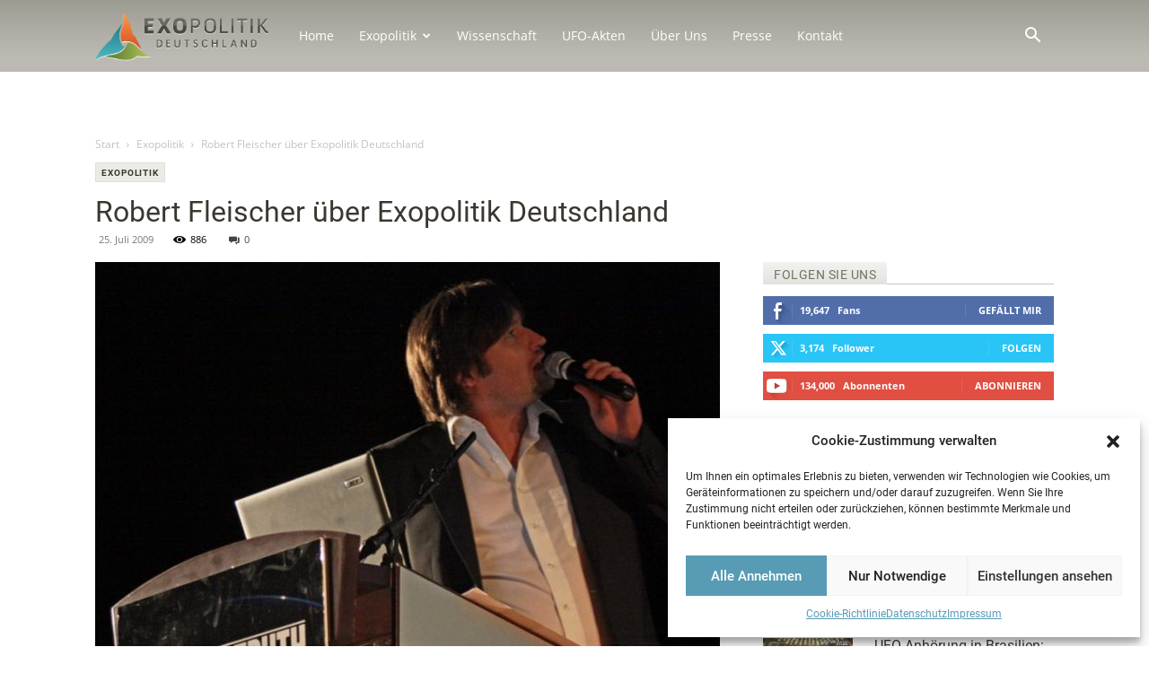

--- FILE ---
content_type: text/html; charset=UTF-8
request_url: https://exopolitik.org/robert-fleischer-ueber-exopolitik-deutschland/
body_size: 35438
content:
<!doctype html >
<!--[if IE 8]>    <html class="ie8" lang="en"> <![endif]-->
<!--[if IE 9]>    <html class="ie9" lang="en"> <![endif]-->
<!--[if gt IE 8]><!--> <html lang="de" itemscope itemtype="https://schema.org/BlogPosting"> <!--<![endif]-->
<head>
    <title>Robert Fleischer über Exopolitik Deutschland - Exopolitik Deutschland</title>
    <meta charset="UTF-8" />
    <meta name="viewport" content="width=device-width, initial-scale=1.0">
    <link rel="pingback" href="https://exopolitik.org/xmlrpc.php" />
    <meta name='robots' content='index, follow, max-image-preview:large, max-snippet:-1, max-video-preview:-1' />
	<style>img:is([sizes="auto" i], [sizes^="auto," i]) { contain-intrinsic-size: 3000px 1500px }</style>
	
	<!-- This site is optimized with the Yoast SEO plugin v24.7 - https://yoast.com/wordpress/plugins/seo/ -->
	<link rel="canonical" href="https://exopolitik.org/robert-fleischer-ueber-exopolitik-deutschland/" />
	<meta property="og:locale" content="de_DE" />
	<meta property="og:type" content="article" />
	<meta property="og:title" content="Robert Fleischer über Exopolitik Deutschland - Exopolitik Deutschland" />
	<meta property="og:description" content="Robert Fleischer, Koordinator von Exopolitik Deutschland, stellt die deutsche Exopolitik-Initiative und die wachsende Zahl an Regionalgruppen vor. Er berichtet von der &#039;kleinen Anfrage&#039; der Grünen mit dem Titel &quot;Extraterrestrische Lebensformen im rechtsfreien Raum&quot;. Die Anfrage wurde vom Parlamentssekretariat als Aprilscherz abgetan und blieb vorerst unbeantwortet, obwohl sie einige spannende Fragen zum Umgang der Regierung mit möglichen außerirdischen Besuchern enthält. Fleischer zeigt anhand der Begegnung Erich von Dänikens mit einem Außerirdischen, dass Kontaktfälle interessante Parallelen aufweisen, wie telepathische Kommunikation und nicht-lokales Bewusstsein – alles Aspekte einer wie auch immer gearteten „größeren Realität“. Das gemeinsame Forschen nach der multidimensionalen Natur des Universums ist deshalb eines der wichtigsten Anliegen von Exopolitik Deutschland." />
	<meta property="og:url" content="https://exopolitik.org/robert-fleischer-ueber-exopolitik-deutschland/" />
	<meta property="og:site_name" content="Exopolitik Deutschland" />
	<meta property="article:publisher" content="https://www.facebook.com/exopolitik" />
	<meta property="article:published_time" content="2009-07-25T21:00:00+00:00" />
	<meta property="og:image" content="https://exopolitik.org/wp-content/uploads/2009/07/Robert_Fleischer_ExoG09.jpg" />
	<meta property="og:image:width" content="801" />
	<meta property="og:image:height" content="630" />
	<meta property="og:image:type" content="image/jpeg" />
	<meta name="twitter:card" content="summary_large_image" />
	<meta name="twitter:creator" content="@exopolitik" />
	<meta name="twitter:site" content="@exopolitik" />
	<script type="application/ld+json" class="yoast-schema-graph">{"@context":"https://schema.org","@graph":[{"@type":"Article","@id":"https://exopolitik.org/robert-fleischer-ueber-exopolitik-deutschland/#article","isPartOf":{"@id":"https://exopolitik.org/robert-fleischer-ueber-exopolitik-deutschland/"},"author":{"name":"sfrenzel","@id":"https://exopolitik.org/#/schema/person/edbd1d8ba6485fc09e3d42c84ef7ecd2"},"headline":"Robert Fleischer über Exopolitik Deutschland","datePublished":"2009-07-25T21:00:00+00:00","mainEntityOfPage":{"@id":"https://exopolitik.org/robert-fleischer-ueber-exopolitik-deutschland/"},"wordCount":142,"commentCount":0,"publisher":{"@id":"https://exopolitik.org/#organization"},"image":{"@id":"https://exopolitik.org/robert-fleischer-ueber-exopolitik-deutschland/#primaryimage"},"thumbnailUrl":"https://exopolitik.org/wp-content/uploads/2009/07/Robert_Fleischer_ExoG09.jpg","articleSection":["Exopolitik"],"inLanguage":"de","potentialAction":[{"@type":"CommentAction","name":"Comment","target":["https://exopolitik.org/robert-fleischer-ueber-exopolitik-deutschland/#respond"]}]},{"@type":"WebPage","@id":"https://exopolitik.org/robert-fleischer-ueber-exopolitik-deutschland/","url":"https://exopolitik.org/robert-fleischer-ueber-exopolitik-deutschland/","name":"Robert Fleischer über Exopolitik Deutschland - Exopolitik Deutschland","isPartOf":{"@id":"https://exopolitik.org/#website"},"primaryImageOfPage":{"@id":"https://exopolitik.org/robert-fleischer-ueber-exopolitik-deutschland/#primaryimage"},"image":{"@id":"https://exopolitik.org/robert-fleischer-ueber-exopolitik-deutschland/#primaryimage"},"thumbnailUrl":"https://exopolitik.org/wp-content/uploads/2009/07/Robert_Fleischer_ExoG09.jpg","datePublished":"2009-07-25T21:00:00+00:00","breadcrumb":{"@id":"https://exopolitik.org/robert-fleischer-ueber-exopolitik-deutschland/#breadcrumb"},"inLanguage":"de","potentialAction":[{"@type":"ReadAction","target":["https://exopolitik.org/robert-fleischer-ueber-exopolitik-deutschland/"]}]},{"@type":"ImageObject","inLanguage":"de","@id":"https://exopolitik.org/robert-fleischer-ueber-exopolitik-deutschland/#primaryimage","url":"https://exopolitik.org/wp-content/uploads/2009/07/Robert_Fleischer_ExoG09.jpg","contentUrl":"https://exopolitik.org/wp-content/uploads/2009/07/Robert_Fleischer_ExoG09.jpg","width":801,"height":630,"caption":"Robert Fleischer"},{"@type":"BreadcrumbList","@id":"https://exopolitik.org/robert-fleischer-ueber-exopolitik-deutschland/#breadcrumb","itemListElement":[{"@type":"ListItem","position":1,"name":"Startseite","item":"https://exopolitik.org/"},{"@type":"ListItem","position":2,"name":"Robert Fleischer über Exopolitik Deutschland"}]},{"@type":"WebSite","@id":"https://exopolitik.org/#website","url":"https://exopolitik.org/","name":"Exopolitik Deutschland","description":"Seriöse Informationen zum Thema UFOs / UAPs, Außerirdisches Leben und Freigabe von offiziellen Informationen darüber","publisher":{"@id":"https://exopolitik.org/#organization"},"potentialAction":[{"@type":"SearchAction","target":{"@type":"EntryPoint","urlTemplate":"https://exopolitik.org/?s={search_term_string}"},"query-input":{"@type":"PropertyValueSpecification","valueRequired":true,"valueName":"search_term_string"}}],"inLanguage":"de"},{"@type":"Organization","@id":"https://exopolitik.org/#organization","name":"Exopolitik Deutschland","url":"https://exopolitik.org/","logo":{"@type":"ImageObject","inLanguage":"de","@id":"https://exopolitik.org/#/schema/logo/image/","url":"https://exopolitik.org/wp-content/uploads/2020/01/exopolitik_logo_no_claim.png","contentUrl":"https://exopolitik.org/wp-content/uploads/2020/01/exopolitik_logo_no_claim.png","width":264,"height":74,"caption":"Exopolitik Deutschland"},"image":{"@id":"https://exopolitik.org/#/schema/logo/image/"},"sameAs":["https://www.facebook.com/exopolitik","https://x.com/exopolitik"]},{"@type":"Person","@id":"https://exopolitik.org/#/schema/person/edbd1d8ba6485fc09e3d42c84ef7ecd2","name":"sfrenzel","image":{"@type":"ImageObject","inLanguage":"de","@id":"https://exopolitik.org/#/schema/person/image/","url":"https://secure.gravatar.com/avatar/e507b00190b7cfa741783c46a6af6c95?s=96&d=mm&r=g","contentUrl":"https://secure.gravatar.com/avatar/e507b00190b7cfa741783c46a6af6c95?s=96&d=mm&r=g","caption":"sfrenzel"}}]}</script>
	<!-- / Yoast SEO plugin. -->


<link rel="alternate" type="application/rss+xml" title="Exopolitik Deutschland &raquo; Feed" href="https://exopolitik.org/feed/" />
<link rel="alternate" type="application/rss+xml" title="Exopolitik Deutschland &raquo; Kommentar-Feed" href="https://exopolitik.org/comments/feed/" />
<link rel="alternate" type="application/rss+xml" title="Exopolitik Deutschland &raquo; Robert Fleischer über Exopolitik Deutschland-Kommentar-Feed" href="https://exopolitik.org/robert-fleischer-ueber-exopolitik-deutschland/feed/" />
<script type="text/javascript">
/* <![CDATA[ */
window._wpemojiSettings = {"baseUrl":"https:\/\/s.w.org\/images\/core\/emoji\/15.0.3\/72x72\/","ext":".png","svgUrl":"https:\/\/s.w.org\/images\/core\/emoji\/15.0.3\/svg\/","svgExt":".svg","source":{"concatemoji":"https:\/\/exopolitik.org\/wp-includes\/js\/wp-emoji-release.min.js?ver=769c1b99edbe1e8047bb953d9b65605a"}};
/*! This file is auto-generated */
!function(i,n){var o,s,e;function c(e){try{var t={supportTests:e,timestamp:(new Date).valueOf()};sessionStorage.setItem(o,JSON.stringify(t))}catch(e){}}function p(e,t,n){e.clearRect(0,0,e.canvas.width,e.canvas.height),e.fillText(t,0,0);var t=new Uint32Array(e.getImageData(0,0,e.canvas.width,e.canvas.height).data),r=(e.clearRect(0,0,e.canvas.width,e.canvas.height),e.fillText(n,0,0),new Uint32Array(e.getImageData(0,0,e.canvas.width,e.canvas.height).data));return t.every(function(e,t){return e===r[t]})}function u(e,t,n){switch(t){case"flag":return n(e,"\ud83c\udff3\ufe0f\u200d\u26a7\ufe0f","\ud83c\udff3\ufe0f\u200b\u26a7\ufe0f")?!1:!n(e,"\ud83c\uddfa\ud83c\uddf3","\ud83c\uddfa\u200b\ud83c\uddf3")&&!n(e,"\ud83c\udff4\udb40\udc67\udb40\udc62\udb40\udc65\udb40\udc6e\udb40\udc67\udb40\udc7f","\ud83c\udff4\u200b\udb40\udc67\u200b\udb40\udc62\u200b\udb40\udc65\u200b\udb40\udc6e\u200b\udb40\udc67\u200b\udb40\udc7f");case"emoji":return!n(e,"\ud83d\udc26\u200d\u2b1b","\ud83d\udc26\u200b\u2b1b")}return!1}function f(e,t,n){var r="undefined"!=typeof WorkerGlobalScope&&self instanceof WorkerGlobalScope?new OffscreenCanvas(300,150):i.createElement("canvas"),a=r.getContext("2d",{willReadFrequently:!0}),o=(a.textBaseline="top",a.font="600 32px Arial",{});return e.forEach(function(e){o[e]=t(a,e,n)}),o}function t(e){var t=i.createElement("script");t.src=e,t.defer=!0,i.head.appendChild(t)}"undefined"!=typeof Promise&&(o="wpEmojiSettingsSupports",s=["flag","emoji"],n.supports={everything:!0,everythingExceptFlag:!0},e=new Promise(function(e){i.addEventListener("DOMContentLoaded",e,{once:!0})}),new Promise(function(t){var n=function(){try{var e=JSON.parse(sessionStorage.getItem(o));if("object"==typeof e&&"number"==typeof e.timestamp&&(new Date).valueOf()<e.timestamp+604800&&"object"==typeof e.supportTests)return e.supportTests}catch(e){}return null}();if(!n){if("undefined"!=typeof Worker&&"undefined"!=typeof OffscreenCanvas&&"undefined"!=typeof URL&&URL.createObjectURL&&"undefined"!=typeof Blob)try{var e="postMessage("+f.toString()+"("+[JSON.stringify(s),u.toString(),p.toString()].join(",")+"));",r=new Blob([e],{type:"text/javascript"}),a=new Worker(URL.createObjectURL(r),{name:"wpTestEmojiSupports"});return void(a.onmessage=function(e){c(n=e.data),a.terminate(),t(n)})}catch(e){}c(n=f(s,u,p))}t(n)}).then(function(e){for(var t in e)n.supports[t]=e[t],n.supports.everything=n.supports.everything&&n.supports[t],"flag"!==t&&(n.supports.everythingExceptFlag=n.supports.everythingExceptFlag&&n.supports[t]);n.supports.everythingExceptFlag=n.supports.everythingExceptFlag&&!n.supports.flag,n.DOMReady=!1,n.readyCallback=function(){n.DOMReady=!0}}).then(function(){return e}).then(function(){var e;n.supports.everything||(n.readyCallback(),(e=n.source||{}).concatemoji?t(e.concatemoji):e.wpemoji&&e.twemoji&&(t(e.twemoji),t(e.wpemoji)))}))}((window,document),window._wpemojiSettings);
/* ]]> */
</script>
<link rel='stylesheet' id='neliofp_style_css-css' href='https://exopolitik.org/wp-content/plugins/nelio-featured-posts/assets/style.min.css?ver=2.2.4' type='text/css' media='all' />
<link rel='stylesheet' id='cf7ic_style-css' href='https://exopolitik.org/wp-content/plugins/contact-form-7-image-captcha/css/cf7ic-style.css?ver=3.3.7' type='text/css' media='all' />
<style id='wp-emoji-styles-inline-css' type='text/css'>

	img.wp-smiley, img.emoji {
		display: inline !important;
		border: none !important;
		box-shadow: none !important;
		height: 1em !important;
		width: 1em !important;
		margin: 0 0.07em !important;
		vertical-align: -0.1em !important;
		background: none !important;
		padding: 0 !important;
	}
</style>
<link rel='stylesheet' id='wp-block-library-css' href='https://exopolitik.org/wp-includes/css/dist/block-library/style.min.css?ver=769c1b99edbe1e8047bb953d9b65605a' type='text/css' media='all' />
<style id='classic-theme-styles-inline-css' type='text/css'>
/*! This file is auto-generated */
.wp-block-button__link{color:#fff;background-color:#32373c;border-radius:9999px;box-shadow:none;text-decoration:none;padding:calc(.667em + 2px) calc(1.333em + 2px);font-size:1.125em}.wp-block-file__button{background:#32373c;color:#fff;text-decoration:none}
</style>
<style id='global-styles-inline-css' type='text/css'>
:root{--wp--preset--aspect-ratio--square: 1;--wp--preset--aspect-ratio--4-3: 4/3;--wp--preset--aspect-ratio--3-4: 3/4;--wp--preset--aspect-ratio--3-2: 3/2;--wp--preset--aspect-ratio--2-3: 2/3;--wp--preset--aspect-ratio--16-9: 16/9;--wp--preset--aspect-ratio--9-16: 9/16;--wp--preset--color--black: #000000;--wp--preset--color--cyan-bluish-gray: #abb8c3;--wp--preset--color--white: #ffffff;--wp--preset--color--pale-pink: #f78da7;--wp--preset--color--vivid-red: #cf2e2e;--wp--preset--color--luminous-vivid-orange: #ff6900;--wp--preset--color--luminous-vivid-amber: #fcb900;--wp--preset--color--light-green-cyan: #7bdcb5;--wp--preset--color--vivid-green-cyan: #00d084;--wp--preset--color--pale-cyan-blue: #8ed1fc;--wp--preset--color--vivid-cyan-blue: #0693e3;--wp--preset--color--vivid-purple: #9b51e0;--wp--preset--gradient--vivid-cyan-blue-to-vivid-purple: linear-gradient(135deg,rgba(6,147,227,1) 0%,rgb(155,81,224) 100%);--wp--preset--gradient--light-green-cyan-to-vivid-green-cyan: linear-gradient(135deg,rgb(122,220,180) 0%,rgb(0,208,130) 100%);--wp--preset--gradient--luminous-vivid-amber-to-luminous-vivid-orange: linear-gradient(135deg,rgba(252,185,0,1) 0%,rgba(255,105,0,1) 100%);--wp--preset--gradient--luminous-vivid-orange-to-vivid-red: linear-gradient(135deg,rgba(255,105,0,1) 0%,rgb(207,46,46) 100%);--wp--preset--gradient--very-light-gray-to-cyan-bluish-gray: linear-gradient(135deg,rgb(238,238,238) 0%,rgb(169,184,195) 100%);--wp--preset--gradient--cool-to-warm-spectrum: linear-gradient(135deg,rgb(74,234,220) 0%,rgb(151,120,209) 20%,rgb(207,42,186) 40%,rgb(238,44,130) 60%,rgb(251,105,98) 80%,rgb(254,248,76) 100%);--wp--preset--gradient--blush-light-purple: linear-gradient(135deg,rgb(255,206,236) 0%,rgb(152,150,240) 100%);--wp--preset--gradient--blush-bordeaux: linear-gradient(135deg,rgb(254,205,165) 0%,rgb(254,45,45) 50%,rgb(107,0,62) 100%);--wp--preset--gradient--luminous-dusk: linear-gradient(135deg,rgb(255,203,112) 0%,rgb(199,81,192) 50%,rgb(65,88,208) 100%);--wp--preset--gradient--pale-ocean: linear-gradient(135deg,rgb(255,245,203) 0%,rgb(182,227,212) 50%,rgb(51,167,181) 100%);--wp--preset--gradient--electric-grass: linear-gradient(135deg,rgb(202,248,128) 0%,rgb(113,206,126) 100%);--wp--preset--gradient--midnight: linear-gradient(135deg,rgb(2,3,129) 0%,rgb(40,116,252) 100%);--wp--preset--font-size--small: 11px;--wp--preset--font-size--medium: 20px;--wp--preset--font-size--large: 32px;--wp--preset--font-size--x-large: 42px;--wp--preset--font-size--regular: 15px;--wp--preset--font-size--larger: 50px;--wp--preset--spacing--20: 0.44rem;--wp--preset--spacing--30: 0.67rem;--wp--preset--spacing--40: 1rem;--wp--preset--spacing--50: 1.5rem;--wp--preset--spacing--60: 2.25rem;--wp--preset--spacing--70: 3.38rem;--wp--preset--spacing--80: 5.06rem;--wp--preset--shadow--natural: 6px 6px 9px rgba(0, 0, 0, 0.2);--wp--preset--shadow--deep: 12px 12px 50px rgba(0, 0, 0, 0.4);--wp--preset--shadow--sharp: 6px 6px 0px rgba(0, 0, 0, 0.2);--wp--preset--shadow--outlined: 6px 6px 0px -3px rgba(255, 255, 255, 1), 6px 6px rgba(0, 0, 0, 1);--wp--preset--shadow--crisp: 6px 6px 0px rgba(0, 0, 0, 1);}:where(.is-layout-flex){gap: 0.5em;}:where(.is-layout-grid){gap: 0.5em;}body .is-layout-flex{display: flex;}.is-layout-flex{flex-wrap: wrap;align-items: center;}.is-layout-flex > :is(*, div){margin: 0;}body .is-layout-grid{display: grid;}.is-layout-grid > :is(*, div){margin: 0;}:where(.wp-block-columns.is-layout-flex){gap: 2em;}:where(.wp-block-columns.is-layout-grid){gap: 2em;}:where(.wp-block-post-template.is-layout-flex){gap: 1.25em;}:where(.wp-block-post-template.is-layout-grid){gap: 1.25em;}.has-black-color{color: var(--wp--preset--color--black) !important;}.has-cyan-bluish-gray-color{color: var(--wp--preset--color--cyan-bluish-gray) !important;}.has-white-color{color: var(--wp--preset--color--white) !important;}.has-pale-pink-color{color: var(--wp--preset--color--pale-pink) !important;}.has-vivid-red-color{color: var(--wp--preset--color--vivid-red) !important;}.has-luminous-vivid-orange-color{color: var(--wp--preset--color--luminous-vivid-orange) !important;}.has-luminous-vivid-amber-color{color: var(--wp--preset--color--luminous-vivid-amber) !important;}.has-light-green-cyan-color{color: var(--wp--preset--color--light-green-cyan) !important;}.has-vivid-green-cyan-color{color: var(--wp--preset--color--vivid-green-cyan) !important;}.has-pale-cyan-blue-color{color: var(--wp--preset--color--pale-cyan-blue) !important;}.has-vivid-cyan-blue-color{color: var(--wp--preset--color--vivid-cyan-blue) !important;}.has-vivid-purple-color{color: var(--wp--preset--color--vivid-purple) !important;}.has-black-background-color{background-color: var(--wp--preset--color--black) !important;}.has-cyan-bluish-gray-background-color{background-color: var(--wp--preset--color--cyan-bluish-gray) !important;}.has-white-background-color{background-color: var(--wp--preset--color--white) !important;}.has-pale-pink-background-color{background-color: var(--wp--preset--color--pale-pink) !important;}.has-vivid-red-background-color{background-color: var(--wp--preset--color--vivid-red) !important;}.has-luminous-vivid-orange-background-color{background-color: var(--wp--preset--color--luminous-vivid-orange) !important;}.has-luminous-vivid-amber-background-color{background-color: var(--wp--preset--color--luminous-vivid-amber) !important;}.has-light-green-cyan-background-color{background-color: var(--wp--preset--color--light-green-cyan) !important;}.has-vivid-green-cyan-background-color{background-color: var(--wp--preset--color--vivid-green-cyan) !important;}.has-pale-cyan-blue-background-color{background-color: var(--wp--preset--color--pale-cyan-blue) !important;}.has-vivid-cyan-blue-background-color{background-color: var(--wp--preset--color--vivid-cyan-blue) !important;}.has-vivid-purple-background-color{background-color: var(--wp--preset--color--vivid-purple) !important;}.has-black-border-color{border-color: var(--wp--preset--color--black) !important;}.has-cyan-bluish-gray-border-color{border-color: var(--wp--preset--color--cyan-bluish-gray) !important;}.has-white-border-color{border-color: var(--wp--preset--color--white) !important;}.has-pale-pink-border-color{border-color: var(--wp--preset--color--pale-pink) !important;}.has-vivid-red-border-color{border-color: var(--wp--preset--color--vivid-red) !important;}.has-luminous-vivid-orange-border-color{border-color: var(--wp--preset--color--luminous-vivid-orange) !important;}.has-luminous-vivid-amber-border-color{border-color: var(--wp--preset--color--luminous-vivid-amber) !important;}.has-light-green-cyan-border-color{border-color: var(--wp--preset--color--light-green-cyan) !important;}.has-vivid-green-cyan-border-color{border-color: var(--wp--preset--color--vivid-green-cyan) !important;}.has-pale-cyan-blue-border-color{border-color: var(--wp--preset--color--pale-cyan-blue) !important;}.has-vivid-cyan-blue-border-color{border-color: var(--wp--preset--color--vivid-cyan-blue) !important;}.has-vivid-purple-border-color{border-color: var(--wp--preset--color--vivid-purple) !important;}.has-vivid-cyan-blue-to-vivid-purple-gradient-background{background: var(--wp--preset--gradient--vivid-cyan-blue-to-vivid-purple) !important;}.has-light-green-cyan-to-vivid-green-cyan-gradient-background{background: var(--wp--preset--gradient--light-green-cyan-to-vivid-green-cyan) !important;}.has-luminous-vivid-amber-to-luminous-vivid-orange-gradient-background{background: var(--wp--preset--gradient--luminous-vivid-amber-to-luminous-vivid-orange) !important;}.has-luminous-vivid-orange-to-vivid-red-gradient-background{background: var(--wp--preset--gradient--luminous-vivid-orange-to-vivid-red) !important;}.has-very-light-gray-to-cyan-bluish-gray-gradient-background{background: var(--wp--preset--gradient--very-light-gray-to-cyan-bluish-gray) !important;}.has-cool-to-warm-spectrum-gradient-background{background: var(--wp--preset--gradient--cool-to-warm-spectrum) !important;}.has-blush-light-purple-gradient-background{background: var(--wp--preset--gradient--blush-light-purple) !important;}.has-blush-bordeaux-gradient-background{background: var(--wp--preset--gradient--blush-bordeaux) !important;}.has-luminous-dusk-gradient-background{background: var(--wp--preset--gradient--luminous-dusk) !important;}.has-pale-ocean-gradient-background{background: var(--wp--preset--gradient--pale-ocean) !important;}.has-electric-grass-gradient-background{background: var(--wp--preset--gradient--electric-grass) !important;}.has-midnight-gradient-background{background: var(--wp--preset--gradient--midnight) !important;}.has-small-font-size{font-size: var(--wp--preset--font-size--small) !important;}.has-medium-font-size{font-size: var(--wp--preset--font-size--medium) !important;}.has-large-font-size{font-size: var(--wp--preset--font-size--large) !important;}.has-x-large-font-size{font-size: var(--wp--preset--font-size--x-large) !important;}
:where(.wp-block-post-template.is-layout-flex){gap: 1.25em;}:where(.wp-block-post-template.is-layout-grid){gap: 1.25em;}
:where(.wp-block-columns.is-layout-flex){gap: 2em;}:where(.wp-block-columns.is-layout-grid){gap: 2em;}
:root :where(.wp-block-pullquote){font-size: 1.5em;line-height: 1.6;}
</style>
<link rel='stylesheet' id='lvca-animate-styles-css' href='https://exopolitik.org/wp-content/plugins/addons-for-visual-composer/assets/css/animate.css?ver=3.9.3' type='text/css' media='all' />
<link rel='stylesheet' id='lvca-frontend-styles-css' href='https://exopolitik.org/wp-content/plugins/addons-for-visual-composer/assets/css/lvca-frontend.css?ver=3.9.3' type='text/css' media='all' />
<link rel='stylesheet' id='lvca-icomoon-styles-css' href='https://exopolitik.org/wp-content/plugins/addons-for-visual-composer/assets/css/icomoon.css?ver=3.9.3' type='text/css' media='all' />
<link rel='stylesheet' id='menu-image-css' href='https://exopolitik.org/wp-content/plugins/menu-image/includes/css/menu-image.css?ver=3.12' type='text/css' media='all' />
<link rel='stylesheet' id='dashicons-css' href='https://exopolitik.org/wp-includes/css/dashicons.min.css?ver=769c1b99edbe1e8047bb953d9b65605a' type='text/css' media='all' />
<link rel='stylesheet' id='contact-form-7-css' href='https://exopolitik.org/wp-content/plugins/contact-form-7/includes/css/styles.css?ver=6.0.5' type='text/css' media='all' />
<link rel='stylesheet' id='wpa-css-css' href='https://exopolitik.org/wp-content/plugins/honeypot/includes/css/wpa.css?ver=2.2.09' type='text/css' media='all' />
<link rel='stylesheet' id='ye_dynamic-css' href='https://exopolitik.org/wp-content/plugins/youtube-embed/css/main.min.css?ver=5.3.1' type='text/css' media='all' />
<link rel='stylesheet' id='cmplz-general-css' href='https://exopolitik.org/wp-content/plugins/complianz-gdpr/assets/css/cookieblocker.min.css?ver=1743173055' type='text/css' media='all' />
<link rel='stylesheet' id='lvca-accordion-css' href='https://exopolitik.org/wp-content/plugins/addons-for-visual-composer/includes/addons/accordion/css/style.css?ver=3.9.3' type='text/css' media='all' />
<link rel='stylesheet' id='lvca-slick-css' href='https://exopolitik.org/wp-content/plugins/addons-for-visual-composer/assets/css/slick.css?ver=3.9.3' type='text/css' media='all' />
<link rel='stylesheet' id='lvca-carousel-css' href='https://exopolitik.org/wp-content/plugins/addons-for-visual-composer/includes/addons/carousel/css/style.css?ver=3.9.3' type='text/css' media='all' />
<link rel='stylesheet' id='lvca-clients-css' href='https://exopolitik.org/wp-content/plugins/addons-for-visual-composer/includes/addons/clients/css/style.css?ver=3.9.3' type='text/css' media='all' />
<link rel='stylesheet' id='lvca-heading-css' href='https://exopolitik.org/wp-content/plugins/addons-for-visual-composer/includes/addons/heading/css/style.css?ver=3.9.3' type='text/css' media='all' />
<link rel='stylesheet' id='lvca-odometers-css' href='https://exopolitik.org/wp-content/plugins/addons-for-visual-composer/includes/addons/odometers/css/style.css?ver=3.9.3' type='text/css' media='all' />
<link rel='stylesheet' id='lvca-piecharts-css' href='https://exopolitik.org/wp-content/plugins/addons-for-visual-composer/includes/addons/piecharts/css/style.css?ver=3.9.3' type='text/css' media='all' />
<link rel='stylesheet' id='lvca-posts-carousel-css' href='https://exopolitik.org/wp-content/plugins/addons-for-visual-composer/includes/addons/posts-carousel/css/style.css?ver=3.9.3' type='text/css' media='all' />
<link rel='stylesheet' id='lvca-pricing-table-css' href='https://exopolitik.org/wp-content/plugins/addons-for-visual-composer/includes/addons/pricing-table/css/style.css?ver=3.9.3' type='text/css' media='all' />
<link rel='stylesheet' id='lvca-services-css' href='https://exopolitik.org/wp-content/plugins/addons-for-visual-composer/includes/addons/services/css/style.css?ver=3.9.3' type='text/css' media='all' />
<link rel='stylesheet' id='lvca-stats-bar-css' href='https://exopolitik.org/wp-content/plugins/addons-for-visual-composer/includes/addons/stats-bar/css/style.css?ver=3.9.3' type='text/css' media='all' />
<link rel='stylesheet' id='lvca-tabs-css' href='https://exopolitik.org/wp-content/plugins/addons-for-visual-composer/includes/addons/tabs/css/style.css?ver=3.9.3' type='text/css' media='all' />
<link rel='stylesheet' id='lvca-team-members-css' href='https://exopolitik.org/wp-content/plugins/addons-for-visual-composer/includes/addons/team/css/style.css?ver=3.9.3' type='text/css' media='all' />
<link rel='stylesheet' id='lvca-testimonials-css' href='https://exopolitik.org/wp-content/plugins/addons-for-visual-composer/includes/addons/testimonials/css/style.css?ver=3.9.3' type='text/css' media='all' />
<link rel='stylesheet' id='lvca-flexslider-css' href='https://exopolitik.org/wp-content/plugins/addons-for-visual-composer/assets/css/flexslider.css?ver=3.9.3' type='text/css' media='all' />
<link rel='stylesheet' id='lvca-testimonials-slider-css' href='https://exopolitik.org/wp-content/plugins/addons-for-visual-composer/includes/addons/testimonials-slider/css/style.css?ver=3.9.3' type='text/css' media='all' />
<link rel='stylesheet' id='lvca-portfolio-css' href='https://exopolitik.org/wp-content/plugins/addons-for-visual-composer/includes/addons/portfolio/css/style.css?ver=3.9.3' type='text/css' media='all' />
<link rel='stylesheet' id='td-plugin-multi-purpose-css' href='https://exopolitik.org/wp-content/plugins/td-composer/td-multi-purpose/style.css?ver=8505194c2950b1bf800079c503a07e37' type='text/css' media='all' />
<link rel='stylesheet' id='td-theme-css' href='https://exopolitik.org/wp-content/themes/Newspaper/style.css?ver=12.6.9' type='text/css' media='all' />
<style id='td-theme-inline-css' type='text/css'>@media (max-width:767px){.td-header-desktop-wrap{display:none}}@media (min-width:767px){.td-header-mobile-wrap{display:none}}</style>
<link rel='stylesheet' id='td-theme-child-css' href='https://exopolitik.org/wp-content/themes/Newspaper-child/style.css?ver=12.6.9c' type='text/css' media='all' />
<link rel='stylesheet' id='fonts-css' href='https://exopolitik.org/wp-content/themes/Newspaper-child/assets/css/fonts.css?ver=769c1b99edbe1e8047bb953d9b65605a' type='text/css' media='all' />
<link rel='stylesheet' id='exopolitik-css' href='https://exopolitik.org/wp-content/themes/Newspaper-child/assets/css/main.css?ver=769c1b99edbe1e8047bb953d9b65605a' type='text/css' media='all' />
<link rel='stylesheet' id='js_composer_front-css' href='https://exopolitik.org/wp-content/plugins/js_composer/assets/css/js_composer.min.css?ver=8.3.1' type='text/css' media='all' />
<link rel='stylesheet' id='td-legacy-framework-front-style-css' href='https://exopolitik.org/wp-content/plugins/td-composer/legacy/Newspaper/assets/css/td_legacy_main.css?ver=8505194c2950b1bf800079c503a07e37' type='text/css' media='all' />
<link rel='stylesheet' id='td-standard-pack-framework-front-style-css' href='https://exopolitik.org/wp-content/plugins/td-standard-pack/Newspaper/assets/css/td_standard_pack_main.css?ver=1b3d5bf2c64738aa07b4643e31257da9' type='text/css' media='all' />
<link rel='stylesheet' id='td-theme-demo-style-css' href='https://exopolitik.org/wp-content/plugins/td-composer/legacy/Newspaper/includes/demos/politics/demo_style.css?ver=12.6.9' type='text/css' media='all' />
<link rel='stylesheet' id='tdb_style_cloud_templates_front-css' href='https://exopolitik.org/wp-content/plugins/td-cloud-library/assets/css/tdb_main.css?ver=f6b4e4ee000751786489ff7d2b0c153a' type='text/css' media='all' />
<script type="text/javascript" src="https://exopolitik.org/wp-includes/js/jquery/jquery.min.js?ver=3.7.1" id="jquery-core-js"></script>
<script type="text/javascript" src="https://exopolitik.org/wp-includes/js/jquery/jquery-migrate.min.js?ver=3.4.1" id="jquery-migrate-js"></script>
<script type="text/javascript" src="https://exopolitik.org/wp-content/plugins/addons-for-visual-composer/assets/js/jquery.waypoints.min.js?ver=3.9.3" id="lvca-waypoints-js"></script>
<script type="text/javascript" id="lvca-frontend-scripts-js-extra">
/* <![CDATA[ */
var lvca_settings = {"mobile_width":"780","custom_css":""};
/* ]]> */
</script>
<script type="text/javascript" src="https://exopolitik.org/wp-content/plugins/addons-for-visual-composer/assets/js/lvca-frontend.min.js?ver=3.9.3" id="lvca-frontend-scripts-js"></script>
<script type="text/javascript" src="https://exopolitik.org/wp-content/plugins/addons-for-visual-composer/includes/addons/accordion/js/accordion.min.js?ver=3.9.3" id="lvca-accordion-js"></script>
<script type="text/javascript" src="https://exopolitik.org/wp-content/plugins/addons-for-visual-composer/assets/js/slick.min.js?ver=3.9.3" id="lvca-slick-carousel-js"></script>
<script type="text/javascript" src="https://exopolitik.org/wp-content/plugins/addons-for-visual-composer/assets/js/jquery.stats.min.js?ver=3.9.3" id="lvca-stats-js"></script>
<script type="text/javascript" src="https://exopolitik.org/wp-content/plugins/addons-for-visual-composer/includes/addons/odometers/js/odometer.min.js?ver=3.9.3" id="lvca-odometers-js"></script>
<script type="text/javascript" src="https://exopolitik.org/wp-content/plugins/addons-for-visual-composer/includes/addons/piecharts/js/piechart.min.js?ver=3.9.3" id="lvca-piecharts-js"></script>
<script type="text/javascript" src="https://exopolitik.org/wp-content/plugins/addons-for-visual-composer/includes/addons/posts-carousel/js/posts-carousel.min.js?ver=3.9.3" id="lvca-post-carousel-js"></script>
<script type="text/javascript" src="https://exopolitik.org/wp-content/plugins/addons-for-visual-composer/includes/addons/spacer/js/spacer.min.js?ver=3.9.3" id="lvca-spacer-js"></script>
<script type="text/javascript" src="https://exopolitik.org/wp-content/plugins/addons-for-visual-composer/includes/addons/services/js/services.min.js?ver=3.9.3" id="lvca-services-js"></script>
<script type="text/javascript" src="https://exopolitik.org/wp-content/plugins/addons-for-visual-composer/includes/addons/stats-bar/js/stats-bar.min.js?ver=3.9.3" id="lvca-stats-bar-js"></script>
<script type="text/javascript" src="https://exopolitik.org/wp-content/plugins/addons-for-visual-composer/includes/addons/tabs/js/tabs.min.js?ver=3.9.3" id="lvca-tabs-js"></script>
<script type="text/javascript" src="https://exopolitik.org/wp-content/plugins/addons-for-visual-composer/assets/js/jquery.flexslider.min.js?ver=3.9.3" id="lvca-flexslider-js"></script>
<script type="text/javascript" src="https://exopolitik.org/wp-content/plugins/addons-for-visual-composer/includes/addons/testimonials-slider/js/testimonials.min.js?ver=3.9.3" id="lvca-testimonials-slider-js"></script>
<script type="text/javascript" src="https://exopolitik.org/wp-content/plugins/addons-for-visual-composer/assets/js/isotope.pkgd.min.js?ver=3.9.3" id="lvca-isotope-js"></script>
<script type="text/javascript" src="https://exopolitik.org/wp-content/plugins/addons-for-visual-composer/assets/js/imagesloaded.pkgd.min.js?ver=3.9.3" id="lvca-imagesloaded-js"></script>
<script type="text/javascript" src="https://exopolitik.org/wp-content/plugins/addons-for-visual-composer/includes/addons/portfolio/js/portfolio.min.js?ver=3.9.3" id="lvca-portfolio-js"></script>
<script></script>
<!-- OG: 3.3.4 --><link rel="image_src" href="https://exopolitik.org/wp-content/uploads/2009/07/Robert_Fleischer_ExoG09.jpg"><meta name="msapplication-TileImage" content="https://exopolitik.org/wp-content/uploads/2009/07/Robert_Fleischer_ExoG09.jpg">
<meta property="og:image" content="https://exopolitik.org/wp-content/uploads/2009/07/Robert_Fleischer_ExoG09.jpg"><meta property="og:image:secure_url" content="https://exopolitik.org/wp-content/uploads/2009/07/Robert_Fleischer_ExoG09.jpg"><meta property="og:image:width" content="801"><meta property="og:image:height" content="630"><meta property="og:image:alt" content="Robert Fleischer"><meta property="og:image:type" content="image/jpeg"><meta property="og:description" content="Robert Fleischer, Koordinator von Exopolitik Deutschland, stellt die deutsche Exopolitik-Initiative und die wachsende Zahl an Regionalgruppen vor. Er berichtet von der &#039;kleinen Anfrage&#039; der Grünen mit dem Titel &quot;Extraterrestrische Lebensformen im rechtsfreien Raum&quot;. Die Anfrage wurde vom Parlamentssekretariat als Aprilscherz abgetan und blieb vorerst unbeantwortet, obwohl sie einige spannende Fragen zum Umgang der Regierung mit möglichen außerirdischen Besuchern enthält. Fleischer zeigt anhand der Begegnung Erich von Dänikens mit einem Außerirdischen, dass Kontaktfälle interessante Parallelen aufweisen, wie telepathische Kommunikation und nicht-lokales Bewusstsein – alles Aspekte einer wie auch immer gearteten „größeren Realität“. Das gemeinsame Forschen nach der multidimensionalen Natur des Universums ist deshalb eines der wichtigsten Anliegen von Exopolitik Deutschland."><meta property="og:type" content="article"><meta property="og:locale" content="de"><meta property="og:site_name" content="Exopolitik Deutschland"><meta property="og:title" content="Robert Fleischer über Exopolitik Deutschland"><meta property="og:url" content="https://exopolitik.org/robert-fleischer-ueber-exopolitik-deutschland/"><meta property="og:updated_time" content="2009-07-25T23:00:00+02:00">
<meta property="article:published_time" content="2009-07-25T21:00:00+00:00"><meta property="article:modified_time" content="2009-07-25T21:00:00+00:00"><meta property="article:section" content="Exopolitik"><meta property="article:author:username" content="sfrenzel">
<meta property="twitter:partner" content="ogwp"><meta property="twitter:card" content="summary_large_image"><meta property="twitter:image" content="https://exopolitik.org/wp-content/uploads/2009/07/Robert_Fleischer_ExoG09.jpg"><meta property="twitter:image:alt" content="Robert Fleischer"><meta property="twitter:title" content="Robert Fleischer über Exopolitik Deutschland"><meta property="twitter:description" content="Robert Fleischer, Koordinator von Exopolitik Deutschland, stellt die deutsche Exopolitik-Initiative und die wachsende Zahl an Regionalgruppen vor. Er berichtet von der &#039;kleinen Anfrage&#039; der Grünen..."><meta property="twitter:url" content="https://exopolitik.org/robert-fleischer-ueber-exopolitik-deutschland/">
<meta itemprop="image" content="https://exopolitik.org/wp-content/uploads/2009/07/Robert_Fleischer_ExoG09.jpg"><meta itemprop="name" content="Robert Fleischer über Exopolitik Deutschland"><meta itemprop="description" content="Robert Fleischer, Koordinator von Exopolitik Deutschland, stellt die deutsche Exopolitik-Initiative und die wachsende Zahl an Regionalgruppen vor. Er berichtet von der &#039;kleinen Anfrage&#039; der Grünen mit dem Titel &quot;Extraterrestrische Lebensformen im rechtsfreien Raum&quot;. Die Anfrage wurde vom Parlamentssekretariat als Aprilscherz abgetan und blieb vorerst unbeantwortet, obwohl sie einige spannende Fragen zum Umgang der Regierung mit möglichen außerirdischen Besuchern enthält. Fleischer zeigt anhand der Begegnung Erich von Dänikens mit einem Außerirdischen, dass Kontaktfälle interessante Parallelen aufweisen, wie telepathische Kommunikation und nicht-lokales Bewusstsein – alles Aspekte einer wie auch immer gearteten „größeren Realität“. Das gemeinsame Forschen nach der multidimensionalen Natur des Universums ist deshalb eines der wichtigsten Anliegen von Exopolitik Deutschland."><meta itemprop="datePublished" content="2009-07-25"><meta itemprop="dateModified" content="2009-07-25T21:00:00+00:00">
<meta property="profile:username" content="sfrenzel">
<!-- /OG -->

<link rel="https://api.w.org/" href="https://exopolitik.org/wp-json/" /><link rel="alternate" title="JSON" type="application/json" href="https://exopolitik.org/wp-json/wp/v2/posts/1987" /><link rel='shortlink' href='https://exopolitik.org/?p=1987' />
<link rel="alternate" title="oEmbed (JSON)" type="application/json+oembed" href="https://exopolitik.org/wp-json/oembed/1.0/embed?url=https%3A%2F%2Fexopolitik.org%2Frobert-fleischer-ueber-exopolitik-deutschland%2F" />
<link rel="alternate" title="oEmbed (XML)" type="text/xml+oembed" href="https://exopolitik.org/wp-json/oembed/1.0/embed?url=https%3A%2F%2Fexopolitik.org%2Frobert-fleischer-ueber-exopolitik-deutschland%2F&#038;format=xml" />
        <script type="text/javascript">
            (function () {
                window.lvca_fs = {can_use_premium_code: false};
            })();
        </script>
        			<style>.cmplz-hidden {
					display: none !important;
				}</style>    <script>
        window.tdb_global_vars = {"wpRestUrl":"https:\/\/exopolitik.org\/wp-json\/","permalinkStructure":"\/%postname%\/"};
        window.tdb_p_autoload_vars = {"isAjax":false,"isAdminBarShowing":false,"autoloadStatus":"off","origPostEditUrl":null};
    </script>
    
    <style id="tdb-global-colors">:root{--accent-color:#fff}</style>

    
	<meta name="generator" content="Powered by WPBakery Page Builder - drag and drop page builder for WordPress."/>

<!-- JS generated by theme -->

<script type="text/javascript" id="td-generated-header-js">
    
    

	    var tdBlocksArray = []; //here we store all the items for the current page

	    // td_block class - each ajax block uses a object of this class for requests
	    function tdBlock() {
		    this.id = '';
		    this.block_type = 1; //block type id (1-234 etc)
		    this.atts = '';
		    this.td_column_number = '';
		    this.td_current_page = 1; //
		    this.post_count = 0; //from wp
		    this.found_posts = 0; //from wp
		    this.max_num_pages = 0; //from wp
		    this.td_filter_value = ''; //current live filter value
		    this.is_ajax_running = false;
		    this.td_user_action = ''; // load more or infinite loader (used by the animation)
		    this.header_color = '';
		    this.ajax_pagination_infinite_stop = ''; //show load more at page x
	    }

        // td_js_generator - mini detector
        ( function () {
            var htmlTag = document.getElementsByTagName("html")[0];

	        if ( navigator.userAgent.indexOf("MSIE 10.0") > -1 ) {
                htmlTag.className += ' ie10';
            }

            if ( !!navigator.userAgent.match(/Trident.*rv\:11\./) ) {
                htmlTag.className += ' ie11';
            }

	        if ( navigator.userAgent.indexOf("Edge") > -1 ) {
                htmlTag.className += ' ieEdge';
            }

            if ( /(iPad|iPhone|iPod)/g.test(navigator.userAgent) ) {
                htmlTag.className += ' td-md-is-ios';
            }

            var user_agent = navigator.userAgent.toLowerCase();
            if ( user_agent.indexOf("android") > -1 ) {
                htmlTag.className += ' td-md-is-android';
            }

            if ( -1 !== navigator.userAgent.indexOf('Mac OS X')  ) {
                htmlTag.className += ' td-md-is-os-x';
            }

            if ( /chrom(e|ium)/.test(navigator.userAgent.toLowerCase()) ) {
               htmlTag.className += ' td-md-is-chrome';
            }

            if ( -1 !== navigator.userAgent.indexOf('Firefox') ) {
                htmlTag.className += ' td-md-is-firefox';
            }

            if ( -1 !== navigator.userAgent.indexOf('Safari') && -1 === navigator.userAgent.indexOf('Chrome') ) {
                htmlTag.className += ' td-md-is-safari';
            }

            if( -1 !== navigator.userAgent.indexOf('IEMobile') ){
                htmlTag.className += ' td-md-is-iemobile';
            }

        })();

        var tdLocalCache = {};

        ( function () {
            "use strict";

            tdLocalCache = {
                data: {},
                remove: function (resource_id) {
                    delete tdLocalCache.data[resource_id];
                },
                exist: function (resource_id) {
                    return tdLocalCache.data.hasOwnProperty(resource_id) && tdLocalCache.data[resource_id] !== null;
                },
                get: function (resource_id) {
                    return tdLocalCache.data[resource_id];
                },
                set: function (resource_id, cachedData) {
                    tdLocalCache.remove(resource_id);
                    tdLocalCache.data[resource_id] = cachedData;
                }
            };
        })();

    
    
var td_viewport_interval_list=[{"limitBottom":767,"sidebarWidth":228},{"limitBottom":1018,"sidebarWidth":300},{"limitBottom":1140,"sidebarWidth":324}];
var td_animation_stack_effect="type0";
var tds_animation_stack=true;
var td_animation_stack_specific_selectors=".entry-thumb, img, .td-lazy-img";
var td_animation_stack_general_selectors=".td-animation-stack img, .td-animation-stack .entry-thumb, .post img, .td-animation-stack .td-lazy-img";
var tdc_is_installed="yes";
var td_ajax_url="https:\/\/exopolitik.org\/wp-admin\/admin-ajax.php?td_theme_name=Newspaper&v=12.6.9";
var td_get_template_directory_uri="https:\/\/exopolitik.org\/wp-content\/plugins\/td-composer\/legacy\/common";
var tds_snap_menu="";
var tds_logo_on_sticky="";
var tds_header_style="5";
var td_please_wait="Bitte warten...";
var td_email_user_pass_incorrect="Benutzername oder Passwort falsch!";
var td_email_user_incorrect="E-Mail-Adresse oder Benutzername falsch!";
var td_email_incorrect="E-Mail-Adresse nicht korrekt!";
var td_user_incorrect="Username incorrect!";
var td_email_user_empty="Email or username empty!";
var td_pass_empty="Pass empty!";
var td_pass_pattern_incorrect="Invalid Pass Pattern!";
var td_retype_pass_incorrect="Retyped Pass incorrect!";
var tds_more_articles_on_post_enable="";
var tds_more_articles_on_post_time_to_wait="";
var tds_more_articles_on_post_pages_distance_from_top=0;
var tds_captcha="";
var tds_theme_color_site_wide="#4db2ec";
var tds_smart_sidebar="";
var tdThemeName="Newspaper";
var tdThemeNameWl="Newspaper";
var td_magnific_popup_translation_tPrev="Vorherige (Pfeiltaste links)";
var td_magnific_popup_translation_tNext="Weiter (rechte Pfeiltaste)";
var td_magnific_popup_translation_tCounter="%curr% von %total%";
var td_magnific_popup_translation_ajax_tError="Der Inhalt von %url% konnte nicht geladen werden.";
var td_magnific_popup_translation_image_tError="Das Bild #%curr% konnte nicht geladen werden.";
var tdBlockNonce="2870bf145c";
var tdMobileMenu="enabled";
var tdMobileSearch="enabled";
var tdDateNamesI18n={"month_names":["Januar","Februar","M\u00e4rz","April","Mai","Juni","Juli","August","September","Oktober","November","Dezember"],"month_names_short":["Jan.","Feb.","M\u00e4rz","Apr.","Mai","Juni","Juli","Aug.","Sep.","Okt.","Nov.","Dez."],"day_names":["Sonntag","Montag","Dienstag","Mittwoch","Donnerstag","Freitag","Samstag"],"day_names_short":["So.","Mo.","Di.","Mi.","Do.","Fr.","Sa."]};
var tdb_modal_confirm="Speichern";
var tdb_modal_cancel="Stornieren";
var tdb_modal_confirm_alt="Ja";
var tdb_modal_cancel_alt="NEIN";
var td_deploy_mode="deploy";
var td_ad_background_click_link="";
var td_ad_background_click_target="";
</script>


<!-- Header style compiled by theme -->

<style>:root{--td_excl_label:'EXKLUSIV'}:root{--td_excl_label:'EXKLUSIV'}</style>




<script type="application/ld+json">
    {
        "@context": "https://schema.org",
        "@type": "BreadcrumbList",
        "itemListElement": [
            {
                "@type": "ListItem",
                "position": 1,
                "item": {
                    "@type": "WebSite",
                    "@id": "https://exopolitik.org/",
                    "name": "Start"
                }
            },
            {
                "@type": "ListItem",
                "position": 2,
                    "item": {
                    "@type": "WebPage",
                    "@id": "https://exopolitik.org/category/exopolitik/",
                    "name": "Exopolitik"
                }
            }
            ,{
                "@type": "ListItem",
                "position": 3,
                    "item": {
                    "@type": "WebPage",
                    "@id": "https://exopolitik.org/robert-fleischer-ueber-exopolitik-deutschland/",
                    "name": "Robert Fleischer über Exopolitik Deutschland"                                
                }
            }    
        ]
    }
</script>
<link rel="icon" href="https://exopolitik.org/wp-content/uploads/2020/07/favicon.png" sizes="32x32" />
<link rel="icon" href="https://exopolitik.org/wp-content/uploads/2020/07/favicon.png" sizes="192x192" />
<link rel="apple-touch-icon" href="https://exopolitik.org/wp-content/uploads/2020/07/favicon.png" />
<meta name="msapplication-TileImage" content="https://exopolitik.org/wp-content/uploads/2020/07/favicon.png" />

<!-- Button style compiled by theme -->

<style></style>

<noscript><style> .wpb_animate_when_almost_visible { opacity: 1; }</style></noscript>	<style id="tdw-css-placeholder"></style></head>

<body data-cmplz=1 class="post-template-default single single-post postid-1987 single-format-standard td-standard-pack robert-fleischer-ueber-exopolitik-deutschland global-block-template-1 single_template_2 wpb-js-composer js-comp-ver-8.3.1 vc_responsive td-animation-stack-type0 td-full-layout" itemscope="itemscope" itemtype="https://schema.org/WebPage">

<div class="td-scroll-up" data-style="style1"><i class="td-icon-menu-up"></i></div>
    <div class="td-menu-background" style="visibility:hidden"></div>
<div id="td-mobile-nav" style="visibility:hidden">
    <div class="td-mobile-container">
        <!-- mobile menu top section -->
        <div class="td-menu-socials-wrap">
            <!-- socials -->
            <div class="td-menu-socials">
                            </div>
            <!-- close button -->
            <div class="td-mobile-close">
                <span><i class="td-icon-close-mobile"></i></span>
            </div>
        </div>

        <!-- login section -->
                    <div class="td-menu-login-section">
                
    <div class="td-guest-wrap">
        <div class="td-menu-login"><a id="login-link-mob">Anmelden</a></div>
    </div>
            </div>
        
        <!-- menu section -->
        <div class="td-mobile-content">
            <div class="menu-td-demo-header-menu-container"><ul id="menu-td-demo-header-menu" class="td-mobile-main-menu"><li id="menu-item-4781" class="menu-item menu-item-type-post_type menu-item-object-page menu-item-home menu-item-first menu-item-4781"><a href="https://exopolitik.org/">Home</a></li>
<li id="menu-item-3383" class="menu-item menu-item-type-taxonomy menu-item-object-category current-post-ancestor current-menu-parent current-post-parent menu-item-has-children menu-item-3383"><a href="https://exopolitik.org/category/exopolitik/">Exopolitik<i class="td-icon-menu-right td-element-after"></i></a>
<ul class="sub-menu">
	<li id="menu-item-3732" class="menu-item menu-item-type-taxonomy menu-item-object-category menu-item-3732"><a href="https://exopolitik.org/category/wichtig/">Wichtig</a></li>
	<li id="menu-item-4510" class="menu-item menu-item-type-taxonomy menu-item-object-category menu-item-4510"><a href="https://exopolitik.org/category/anhoerungen/">Anhörungen</a></li>
	<li id="menu-item-3643" class="menu-item menu-item-type-taxonomy menu-item-object-category menu-item-3643"><a href="https://exopolitik.org/category/vortraege-robert-fleischer/">Vorträge Robert Fleischer</a></li>
	<li id="menu-item-3642" class="menu-item menu-item-type-taxonomy menu-item-object-category menu-item-3642"><a href="https://exopolitik.org/category/ufos-und-atomwaffen/">UFOs und Atomanlagen</a></li>
	<li id="menu-item-3641" class="menu-item menu-item-type-taxonomy menu-item-object-category menu-item-3641"><a href="https://exopolitik.org/category/freedom-of-info/">Freedom of Info</a></li>
	<li id="menu-item-3640" class="menu-item menu-item-type-taxonomy menu-item-object-category menu-item-3640"><a href="https://exopolitik.org/category/disclosure-project/">Disclosure Project</a></li>
	<li id="menu-item-3666" class="menu-item menu-item-type-taxonomy menu-item-object-category menu-item-3666"><a href="https://exopolitik.org/category/english/">English</a></li>
</ul>
</li>
<li id="menu-item-3444" class="menu-item menu-item-type-taxonomy menu-item-object-category menu-item-3444"><a href="https://exopolitik.org/category/wissenschaft/">Wissenschaft</a></li>
<li id="menu-item-3445" class="menu-item menu-item-type-taxonomy menu-item-object-category menu-item-3445"><a href="https://exopolitik.org/category/ufo-akten/">UFO-Akten</a></li>
<li id="menu-item-3298" class="menu-item menu-item-type-post_type menu-item-object-page menu-item-3298"><a href="https://exopolitik.org/ueber-uns/">Über Uns</a></li>
<li id="menu-item-3297" class="menu-item menu-item-type-post_type menu-item-object-page menu-item-3297"><a href="https://exopolitik.org/presse/">Presse</a></li>
<li id="menu-item-3296" class="menu-item menu-item-type-post_type menu-item-object-page menu-item-3296"><a href="https://exopolitik.org/kontakt/">Kontakt</a></li>
</ul></div>        </div>
    </div>

    <!-- register/login section -->
            <div id="login-form-mobile" class="td-register-section">
            
            <div id="td-login-mob" class="td-login-animation td-login-hide-mob">
            	<!-- close button -->
	            <div class="td-login-close">
	                <span class="td-back-button"><i class="td-icon-read-down"></i></span>
	                <div class="td-login-title">Anmelden</div>
	                <!-- close button -->
		            <div class="td-mobile-close">
		                <span><i class="td-icon-close-mobile"></i></span>
		            </div>
	            </div>
	            <form class="td-login-form-wrap" action="#" method="post">
	                <div class="td-login-panel-title"><span>Herzlich willkommen!</span>Melde dich in deinem Konto an</div>
	                <div class="td_display_err"></div>
	                <div class="td-login-inputs"><input class="td-login-input" autocomplete="username" type="text" name="login_email" id="login_email-mob" value="" required><label for="login_email-mob">Ihr Benutzername</label></div>
	                <div class="td-login-inputs"><input class="td-login-input" autocomplete="current-password" type="password" name="login_pass" id="login_pass-mob" value="" required><label for="login_pass-mob">Ihr Passwort</label></div>
	                <input type="button" name="login_button" id="login_button-mob" class="td-login-button" value="Anmelden">
	                
					
	                <div class="td-login-info-text">
	                <a href="#" id="forgot-pass-link-mob">Passwort vergessen?</a>
	                </div>
	                <div class="td-login-register-link">
	                
	                </div>
	                
	                <div class="td-login-info-text"><a class="privacy-policy-link" href="https://exopolitik.org/datenschutz/">Datenschutz</a></div>

                </form>
            </div>

            
            
            
            
            <div id="td-forgot-pass-mob" class="td-login-animation td-login-hide-mob">
                <!-- close button -->
	            <div class="td-forgot-pass-close">
	                <a href="#" aria-label="Back" class="td-back-button"><i class="td-icon-read-down"></i></a>
	                <div class="td-login-title">Passwort-Wiederherstellung</div>
	            </div>
	            <div class="td-login-form-wrap">
	                <div class="td-login-panel-title">Passwort zurücksetzen</div>
	                <div class="td_display_err"></div>
	                <div class="td-login-inputs"><input class="td-login-input" type="text" name="forgot_email" id="forgot_email-mob" value="" required><label for="forgot_email-mob">Ihre E-Mail-Adresse</label></div>
	                <input type="button" name="forgot_button" id="forgot_button-mob" class="td-login-button" value="Senden Sie mein Passwort">
                </div>
            </div>
        </div>
    </div><div class="td-search-background" style="visibility:hidden"></div>
<div class="td-search-wrap-mob" style="visibility:hidden">
	<div class="td-drop-down-search">
		<form method="get" class="td-search-form" action="https://exopolitik.org/">
			<!-- close button -->
			<div class="td-search-close">
				<span><i class="td-icon-close-mobile"></i></span>
			</div>
			<div role="search" class="td-search-input">
				<span>Suche</span>
				<input id="td-header-search-mob" type="text" value="" name="s" autocomplete="off" />
			</div>
		</form>
		<div id="td-aj-search-mob" class="td-ajax-search-flex"></div>
	</div>
</div>

    <div id="td-outer-wrap" class="td-theme-wrap">
    
        
            <div class="tdc-header-wrap ">

            <!--
Header style 5
-->


<div class="td-header-wrap td-header-style-5 ">
    
    <div class="td-header-top-menu-full td-container-wrap ">
        <div class="td-container td-header-row td-header-top-menu">
            <!-- LOGIN MODAL -->

                <div id="login-form" class="white-popup-block mfp-hide mfp-with-anim td-login-modal-wrap">
                    <div class="td-login-wrap">
                        <a href="#" aria-label="Back" class="td-back-button"><i class="td-icon-modal-back"></i></a>
                        <div id="td-login-div" class="td-login-form-div td-display-block">
                            <div class="td-login-panel-title">Anmelden</div>
                            <div class="td-login-panel-descr">Herzlich willkommen! Melden Sie sich an</div>
                            <div class="td_display_err"></div>
                            <form id="loginForm" action="#" method="post">
                                <div class="td-login-inputs"><input class="td-login-input" autocomplete="username" type="text" name="login_email" id="login_email" value="" required><label for="login_email">Ihr Benutzername</label></div>
                                <div class="td-login-inputs"><input class="td-login-input" autocomplete="current-password" type="password" name="login_pass" id="login_pass" value="" required><label for="login_pass">Ihr Passwort</label></div>
                                <input type="button"  name="login_button" id="login_button" class="wpb_button btn td-login-button" value="Anmeldung">
                                
                            </form>

                            

                            <div class="td-login-info-text"><a href="#" id="forgot-pass-link">Haben Sie Ihr Passwort vergessen? Hilfe bekommen</a></div>
                            
                            
                            
                            <div class="td-login-info-text"><a class="privacy-policy-link" href="https://exopolitik.org/datenschutz/">Datenschutz</a></div>
                        </div>

                        

                         <div id="td-forgot-pass-div" class="td-login-form-div td-display-none">
                            <div class="td-login-panel-title">Passwort-Wiederherstellung</div>
                            <div class="td-login-panel-descr">Passwort zurücksetzen</div>
                            <div class="td_display_err"></div>
                            <form id="forgotpassForm" action="#" method="post">
                                <div class="td-login-inputs"><input class="td-login-input" type="text" name="forgot_email" id="forgot_email" value="" required><label for="forgot_email">Ihre E-Mail-Adresse</label></div>
                                <input type="button" name="forgot_button" id="forgot_button" class="wpb_button btn td-login-button" value="Sende mein Passwort">
                            </form>
                            <div class="td-login-info-text">Ein Passwort wird Ihnen per Email zugeschickt.</div>
                        </div>
                        
                        
                    </div>
                </div>
                        </div>
    </div>

    <div class="td-header-menu-wrap-full td-container-wrap ">
        
        <div class="td-header-menu-wrap ">
            <div class="td-container td-header-row td-header-main-menu black-menu">
                <div id="td-header-menu" role="navigation">
        <div id="td-top-mobile-toggle"><a href="#" role="button" aria-label="Menu"><i class="td-icon-font td-icon-mobile"></i></a></div>
        <div class="td-main-menu-logo td-logo-in-menu">
                <a class="td-main-logo" href="https://exopolitik.org/">
            <img class="td-retina-data" data-retina="https://exopolitik.org/wp-content/uploads/2020/01/exopolitik_logo_no_claim.png" src="https://exopolitik.org/wp-content/uploads/2020/01/exopolitik_logo_no_claim.png" alt=""  width="264" height="74"/>
            <span class="td-visual-hidden">Exopolitik Deutschland</span>
        </a>
        </div>
    <div class="menu-td-demo-header-menu-container"><ul id="menu-td-demo-header-menu-1" class="sf-menu"><li class="menu-item menu-item-type-post_type menu-item-object-page menu-item-home menu-item-first td-menu-item td-normal-menu menu-item-4781"><a href="https://exopolitik.org/">Home</a></li>
<li class="menu-item menu-item-type-taxonomy menu-item-object-category current-post-ancestor current-menu-parent current-post-parent menu-item-has-children td-menu-item td-normal-menu menu-item-3383"><a href="https://exopolitik.org/category/exopolitik/">Exopolitik</a>
<ul class="sub-menu">
	<li class="menu-item menu-item-type-taxonomy menu-item-object-category td-menu-item td-normal-menu menu-item-3732"><a href="https://exopolitik.org/category/wichtig/">Wichtig</a></li>
	<li class="menu-item menu-item-type-taxonomy menu-item-object-category td-menu-item td-normal-menu menu-item-4510"><a href="https://exopolitik.org/category/anhoerungen/">Anhörungen</a></li>
	<li class="menu-item menu-item-type-taxonomy menu-item-object-category td-menu-item td-normal-menu menu-item-3643"><a href="https://exopolitik.org/category/vortraege-robert-fleischer/">Vorträge Robert Fleischer</a></li>
	<li class="menu-item menu-item-type-taxonomy menu-item-object-category td-menu-item td-normal-menu menu-item-3642"><a href="https://exopolitik.org/category/ufos-und-atomwaffen/">UFOs und Atomanlagen</a></li>
	<li class="menu-item menu-item-type-taxonomy menu-item-object-category td-menu-item td-normal-menu menu-item-3641"><a href="https://exopolitik.org/category/freedom-of-info/">Freedom of Info</a></li>
	<li class="menu-item menu-item-type-taxonomy menu-item-object-category td-menu-item td-normal-menu menu-item-3640"><a href="https://exopolitik.org/category/disclosure-project/">Disclosure Project</a></li>
	<li class="menu-item menu-item-type-taxonomy menu-item-object-category td-menu-item td-normal-menu menu-item-3666"><a href="https://exopolitik.org/category/english/">English</a></li>
</ul>
</li>
<li class="menu-item menu-item-type-taxonomy menu-item-object-category td-menu-item td-normal-menu menu-item-3444"><a href="https://exopolitik.org/category/wissenschaft/">Wissenschaft</a></li>
<li class="menu-item menu-item-type-taxonomy menu-item-object-category td-menu-item td-normal-menu menu-item-3445"><a href="https://exopolitik.org/category/ufo-akten/">UFO-Akten</a></li>
<li class="menu-item menu-item-type-post_type menu-item-object-page td-menu-item td-normal-menu menu-item-3298"><a href="https://exopolitik.org/ueber-uns/">Über Uns</a></li>
<li class="menu-item menu-item-type-post_type menu-item-object-page td-menu-item td-normal-menu menu-item-3297"><a href="https://exopolitik.org/presse/">Presse</a></li>
<li class="menu-item menu-item-type-post_type menu-item-object-page td-menu-item td-normal-menu menu-item-3296"><a href="https://exopolitik.org/kontakt/">Kontakt</a></li>
</ul></div></div>


    <div class="header-search-wrap">
        <div class="td-search-btns-wrap">
            <a id="td-header-search-button" href="#" aria-label="Search" role="button" class="dropdown-toggle " data-toggle="dropdown"><i class="td-icon-search"></i></a>
                            <a id="td-header-search-button-mob" href="#" aria-label="Search" class="dropdown-toggle " data-toggle="dropdown"><i class="td-icon-search"></i></a>
                    </div>

        <div class="td-drop-down-search" aria-labelledby="td-header-search-button">
            <form method="get" class="td-search-form" action="https://exopolitik.org/">
                <div role="search" class="td-head-form-search-wrap">
                    <input id="td-header-search" type="text" value="" name="s" autocomplete="off" /><input class="wpb_button wpb_btn-inverse btn" type="submit" id="td-header-search-top" value="Suche" />
                </div>
            </form>
            <div id="td-aj-search"></div>
        </div>
    </div>

            </div>
        </div>
    </div>

    
</div>
            </div>

            
<div class="td-main-content-wrap td-container-wrap">

    <div class="td-container td-post-template-2">
        <article id="post-1987" class="post-1987 post type-post status-publish format-standard has-post-thumbnail category-exopolitik" itemscope itemtype="https://schema.org/Article">
            <div class="td-pb-row">
                <div class="td-pb-span12">
                    <div class="td-post-header">
                        <div class="td-crumb-container"><div class="entry-crumbs"><span><a title="" class="entry-crumb" href="https://exopolitik.org/">Start</a></span> <i class="td-icon-right td-bread-sep"></i> <span><a title="Alle Beiträge anzeigen Exopolitik" class="entry-crumb" href="https://exopolitik.org/category/exopolitik/">Exopolitik</a></span> <i class="td-icon-right td-bread-sep td-bred-no-url-last"></i> <span class="td-bred-no-url-last">Robert Fleischer über Exopolitik Deutschland</span></div></div>

                        <ul class="td-category"><li class="entry-category"><a  href="https://exopolitik.org/category/exopolitik/">Exopolitik</a></li></ul>
                        <header class="td-post-title">
                            <h1 class="entry-title">Robert Fleischer über Exopolitik Deutschland</h1>

                            

                            <div class="td-module-meta-info">
                                                                <span class="td-post-date"><time class="entry-date updated td-module-date" datetime="2009-07-25T23:00:00+02:00" >25. Juli 2009</time></span>                                <div class="td-post-views"><i class="td-icon-views"></i><span class="td-nr-views-1987">886</span></div>                                <div class="td-post-comments"><a href="https://exopolitik.org/robert-fleischer-ueber-exopolitik-deutschland/#respond"><i class="td-icon-comments"></i>0</a></div>                            </div>

                        </header>
                    </div>
                </div>
            </div> <!-- /.td-pb-row -->

            <div class="td-pb-row">
                                            <div class="td-pb-span8 td-main-content" role="main">
                                <div class="td-ss-main-content">
                                    
        

        <div class="td-post-content tagdiv-type">
            <div class="td-post-featured-image"><figure><a href="https://exopolitik.org/wp-content/uploads/2009/07/Robert_Fleischer_ExoG09.jpg" data-caption="Robert Fleischer"><img width="696" height="547" class="entry-thumb td-modal-image" src="https://exopolitik.org/wp-content/uploads/2009/07/Robert_Fleischer_ExoG09-696x547.jpg" srcset="https://exopolitik.org/wp-content/uploads/2009/07/Robert_Fleischer_ExoG09-696x547.jpg 696w, https://exopolitik.org/wp-content/uploads/2009/07/Robert_Fleischer_ExoG09-300x236.jpg 300w, https://exopolitik.org/wp-content/uploads/2009/07/Robert_Fleischer_ExoG09-768x604.jpg 768w, https://exopolitik.org/wp-content/uploads/2009/07/Robert_Fleischer_ExoG09-500x393.jpg 500w, https://exopolitik.org/wp-content/uploads/2009/07/Robert_Fleischer_ExoG09-150x118.jpg 150w, https://exopolitik.org/wp-content/uploads/2009/07/Robert_Fleischer_ExoG09-24x19.jpg 24w, https://exopolitik.org/wp-content/uploads/2009/07/Robert_Fleischer_ExoG09-36x28.jpg 36w, https://exopolitik.org/wp-content/uploads/2009/07/Robert_Fleischer_ExoG09-48x38.jpg 48w, https://exopolitik.org/wp-content/uploads/2009/07/Robert_Fleischer_ExoG09-534x420.jpg 534w, https://exopolitik.org/wp-content/uploads/2009/07/Robert_Fleischer_ExoG09-357x281.jpg 357w, https://exopolitik.org/wp-content/uploads/2009/07/Robert_Fleischer_ExoG09.jpg 801w" sizes="(max-width: 696px) 100vw, 696px" alt="Robert Fleischer" title="Robert Fleischer"/></a><figcaption class="wp-caption-text">Robert Fleischer</figcaption></figure></div>
            <div>Robert Fleischer, Koordinator von Exopolitik Deutschland, stellt die  deutsche Exopolitik-Initiative und die wachsende Zahl an Regionalgruppen  vor. Er berichtet von der &#8218;kleinen Anfrage&#8216; der Grünen mit dem Titel  &#8222;Extraterrestrische Lebensformen im rechtsfreien Raum&#8220;. Die Anfrage  wurde vom Parlamentssekretariat als Aprilscherz abgetan und blieb  vorerst unbeantwortet, obwohl sie einige spannende Fragen zum Umgang der  Regierung mit möglichen außerirdischen Besuchern enthält. Fleischer  zeigt anhand der Begegnung Erich von Dänikens mit einem Außerirdischen,  dass Kontaktfälle interessante Parallelen aufweisen, wie telepathische  Kommunikation und nicht-lokales Bewusstsein – alles Aspekte einer wie  auch immer gearteten „größeren Realität“. Das gemeinsame Forschen nach  der multidimensionalen Natur des Universums ist deshalb eines der  wichtigsten Anliegen von Exopolitik Deutschland.</div>
<h3>Robert Fleischer &#8211; Exopolitik Deutschland</h3>
<div><span name="src">
<div class="youtube-embed" itemprop="video" itemscope itemtype="https://schema.org/VideoObject">
	<meta itemprop="url" content="https://www.youtube.com/v/oPR_rk3CEa4" />
	<meta itemprop="name" content="Robert Fleischer über Exopolitik Deutschland" />
	<meta itemprop="description" content="Robert Fleischer über Exopolitik Deutschland" />
	<meta itemprop="uploadDate" content="2009-07-25T23:00:00+02:00" />
	<meta itemprop="thumbnailUrl" content="https://i.ytimg.com/vi/oPR_rk3CEa4/default.jpg" />
	<meta itemprop="embedUrl" content="https://www.youtube.com/embed/oPR_rk3CEa4" />
	<meta itemprop="height" content="360" />
	<meta itemprop="width" content="640" />
	<iframe data-placeholder-image="https://exopolitik.org/wp-content/uploads/complianz/placeholders/youtubeoPR_rk3CEa4-hqdefault.webp" data-category="marketing" data-service="youtube" data-cmplz-target="src" data-src-cmplz="https://www.youtube.com/embed/oPR_rk3CEa4?rel=0&playsinline=1" style="border: 0;" class="cmplz-placeholder-element cmplz-video cmplz-iframe-styles cmplz-iframe youtube-player" width="640" height="360"  src="about:blank"  allowfullscreen></iframe>
</div>
</span></div>
<h3>Weitere Informationen:</h3>
<ul>
<li><a href="index.php/exopolitik-und-ufos/exopolitik/415-weltweit-groesster-exopolitik-gipfel-erfolgreich-beendet.html">Hauptartikel zum Exopolitik-Gipfel 2009 mit Übersicht aller Redebeiträge</a></li>
</ul>
<div class="shariff"><ul class="shariff-buttons theme-default orientation-horizontal buttonsize-medium"><li class="shariff-button facebook shariff-nocustomcolor" style="background-color:#4273c8"><a href="https://www.facebook.com/sharer/sharer.php?u=https%3A%2F%2Fexopolitik.org%2Frobert-fleischer-ueber-exopolitik-deutschland%2F" title="Bei Facebook teilen" aria-label="Bei Facebook teilen" role="button" rel="nofollow" class="shariff-link" style="; background-color:#3b5998; color:#fff" target="_blank"><span class="shariff-icon" style=""><svg width="32px" height="20px" xmlns="http://www.w3.org/2000/svg" viewBox="0 0 18 32"><path fill="#3b5998" d="M17.1 0.2v4.7h-2.8q-1.5 0-2.1 0.6t-0.5 1.9v3.4h5.2l-0.7 5.3h-4.5v13.6h-5.5v-13.6h-4.5v-5.3h4.5v-3.9q0-3.3 1.9-5.2t5-1.8q2.6 0 4.1 0.2z"/></svg></span><span class="shariff-text">teilen</span>&nbsp;</a></li><li class="shariff-button twitter shariff-nocustomcolor" style="background-color:#595959"><a href="https://twitter.com/share?url=https%3A%2F%2Fexopolitik.org%2Frobert-fleischer-ueber-exopolitik-deutschland%2F&text=Robert%20Fleischer%20%C3%BCber%20Exopolitik%20Deutschland" title="Bei X teilen" aria-label="Bei X teilen" role="button" rel="noopener nofollow" class="shariff-link" style="; background-color:#000; color:#fff" target="_blank"><span class="shariff-icon" style=""><svg width="32px" height="20px" xmlns="http://www.w3.org/2000/svg" viewBox="0 0 24 24"><path fill="#000" d="M14.258 10.152L23.176 0h-2.113l-7.747 8.813L7.133 0H0l9.352 13.328L0 23.973h2.113l8.176-9.309 6.531 9.309h7.133zm-2.895 3.293l-.949-1.328L2.875 1.56h3.246l6.086 8.523.945 1.328 7.91 11.078h-3.246zm0 0"/></svg></span><span class="shariff-text">teilen</span>&nbsp;</a></li><li class="shariff-button info shariff-nocustomcolor" style="background-color:#eee"><a href="http://ct.de/-2467514" title="Weitere Informationen" aria-label="Weitere Informationen" role="button" rel="noopener " class="shariff-link" style="; background-color:#fff; color:#fff" target="_blank"><span class="shariff-icon" style=""><svg width="32px" height="20px" xmlns="http://www.w3.org/2000/svg" viewBox="0 0 11 32"><path fill="#999" d="M11.4 24v2.3q0 0.5-0.3 0.8t-0.8 0.4h-9.1q-0.5 0-0.8-0.4t-0.4-0.8v-2.3q0-0.5 0.4-0.8t0.8-0.4h1.1v-6.8h-1.1q-0.5 0-0.8-0.4t-0.4-0.8v-2.3q0-0.5 0.4-0.8t0.8-0.4h6.8q0.5 0 0.8 0.4t0.4 0.8v10.3h1.1q0.5 0 0.8 0.4t0.3 0.8zM9.2 3.4v3.4q0 0.5-0.4 0.8t-0.8 0.4h-4.6q-0.4 0-0.8-0.4t-0.4-0.8v-3.4q0-0.4 0.4-0.8t0.8-0.4h4.6q0.5 0 0.8 0.4t0.4 0.8z"/></svg></span></a></li></ul></div>        </div>


        <footer>
                        
            <div class="td-post-source-tags">
                                            </div>

            <div class="td-post-sharing-bottom"><div id="td_social_sharing_article_bottom" class="td-post-sharing td-ps-bg td-ps-notext td-post-sharing-style1 ">
		<style>.td-post-sharing-classic{position:relative;height:20px}.td-post-sharing{margin-left:-3px;margin-right:-3px;font-family:var(--td_default_google_font_1,'Open Sans','Open Sans Regular',sans-serif);z-index:2;white-space:nowrap;opacity:0}.td-post-sharing.td-social-show-all{white-space:normal}.td-js-loaded .td-post-sharing{-webkit-transition:opacity 0.3s;transition:opacity 0.3s;opacity:1}.td-post-sharing-classic+.td-post-sharing{margin-top:15px}@media (max-width:767px){.td-post-sharing-classic+.td-post-sharing{margin-top:8px}}.td-post-sharing-top{margin-bottom:30px}@media (max-width:767px){.td-post-sharing-top{margin-bottom:20px}}.td-post-sharing-bottom{border-style:solid;border-color:#ededed;border-width:1px 0;padding:21px 0;margin-bottom:42px}.td-post-sharing-bottom .td-post-sharing{margin-bottom:-7px}.td-post-sharing-visible,.td-social-sharing-hidden{display:inline-block}.td-social-sharing-hidden ul{display:none}.td-social-show-all .td-pulldown-filter-list{display:inline-block}.td-social-network,.td-social-handler{position:relative;display:inline-block;margin:0 3px 7px;height:40px;min-width:40px;font-size:11px;text-align:center;vertical-align:middle}.td-ps-notext .td-social-network .td-social-but-icon,.td-ps-notext .td-social-handler .td-social-but-icon{border-top-right-radius:2px;border-bottom-right-radius:2px}.td-social-network{color:#000;overflow:hidden}.td-social-network .td-social-but-icon{border-top-left-radius:2px;border-bottom-left-radius:2px}.td-social-network .td-social-but-text{border-top-right-radius:2px;border-bottom-right-radius:2px}.td-social-network:hover{opacity:0.8!important}.td-social-handler{color:#444;border:1px solid #e9e9e9;border-radius:2px}.td-social-handler .td-social-but-text{font-weight:700}.td-social-handler .td-social-but-text:before{background-color:#000;opacity:0.08}.td-social-share-text{margin-right:18px}.td-social-share-text:before,.td-social-share-text:after{content:'';position:absolute;top:50%;-webkit-transform:translateY(-50%);transform:translateY(-50%);left:100%;width:0;height:0;border-style:solid}.td-social-share-text:before{border-width:9px 0 9px 11px;border-color:transparent transparent transparent #e9e9e9}.td-social-share-text:after{border-width:8px 0 8px 10px;border-color:transparent transparent transparent #fff}.td-social-but-text,.td-social-but-icon{display:inline-block;position:relative}.td-social-but-icon{padding-left:13px;padding-right:13px;line-height:40px;z-index:1}.td-social-but-icon i{position:relative;top:-1px;vertical-align:middle}.td-social-but-text{margin-left:-6px;padding-left:12px;padding-right:17px;line-height:40px}.td-social-but-text:before{content:'';position:absolute;top:12px;left:0;width:1px;height:16px;background-color:#fff;opacity:0.2;z-index:1}.td-social-handler i,.td-social-facebook i,.td-social-reddit i,.td-social-linkedin i,.td-social-tumblr i,.td-social-stumbleupon i,.td-social-vk i,.td-social-viber i,.td-social-flipboard i,.td-social-koo i{font-size:14px}.td-social-telegram i{font-size:16px}.td-social-mail i,.td-social-line i,.td-social-print i{font-size:15px}.td-social-handler .td-icon-share{top:-1px;left:-1px}.td-social-twitter .td-icon-twitter{font-size:14px}.td-social-pinterest .td-icon-pinterest{font-size:13px}.td-social-whatsapp .td-icon-whatsapp,.td-social-kakao .td-icon-kakao{font-size:18px}.td-social-kakao .td-icon-kakao:before{color:#3C1B1D}.td-social-reddit .td-social-but-icon{padding-right:12px}.td-social-reddit .td-icon-reddit{left:-1px}.td-social-telegram .td-social-but-icon{padding-right:12px}.td-social-telegram .td-icon-telegram{left:-1px}.td-social-stumbleupon .td-social-but-icon{padding-right:11px}.td-social-stumbleupon .td-icon-stumbleupon{left:-2px}.td-social-digg .td-social-but-icon{padding-right:11px}.td-social-digg .td-icon-digg{left:-2px;font-size:17px}.td-social-vk .td-social-but-icon{padding-right:11px}.td-social-vk .td-icon-vk{left:-2px}.td-social-naver .td-icon-naver{left:-1px;font-size:16px}.td-social-gettr .td-icon-gettr{font-size:25px}.td-ps-notext .td-social-gettr .td-icon-gettr{left:-5px}.td-social-copy_url{position:relative}.td-social-copy_url-check{position:absolute;top:50%;left:50%;transform:translate(-50%,-50%);color:#fff;opacity:0;pointer-events:none;transition:opacity .2s ease-in-out;z-index:11}.td-social-copy_url .td-icon-copy_url{left:-1px;font-size:17px}.td-social-copy_url-disabled{pointer-events:none}.td-social-copy_url-disabled .td-icon-copy_url{opacity:0}.td-social-copy_url-copied .td-social-copy_url-check{opacity:1}@keyframes social_copy_url_loader{0%{-webkit-transform:rotate(0);transform:rotate(0)}100%{-webkit-transform:rotate(360deg);transform:rotate(360deg)}}.td-social-expand-tabs i{top:-2px;left:-1px;font-size:16px}.td-ps-bg .td-social-network{color:#fff}.td-ps-bg .td-social-facebook .td-social-but-icon,.td-ps-bg .td-social-facebook .td-social-but-text{background-color:#516eab}.td-ps-bg .td-social-twitter .td-social-but-icon,.td-ps-bg .td-social-twitter .td-social-but-text{background-color:#29c5f6}.td-ps-bg .td-social-pinterest .td-social-but-icon,.td-ps-bg .td-social-pinterest .td-social-but-text{background-color:#ca212a}.td-ps-bg .td-social-whatsapp .td-social-but-icon,.td-ps-bg .td-social-whatsapp .td-social-but-text{background-color:#7bbf6a}.td-ps-bg .td-social-reddit .td-social-but-icon,.td-ps-bg .td-social-reddit .td-social-but-text{background-color:#f54200}.td-ps-bg .td-social-mail .td-social-but-icon,.td-ps-bg .td-social-digg .td-social-but-icon,.td-ps-bg .td-social-copy_url .td-social-but-icon,.td-ps-bg .td-social-mail .td-social-but-text,.td-ps-bg .td-social-digg .td-social-but-text,.td-ps-bg .td-social-copy_url .td-social-but-text{background-color:#000}.td-ps-bg .td-social-print .td-social-but-icon,.td-ps-bg .td-social-print .td-social-but-text{background-color:#333}.td-ps-bg .td-social-linkedin .td-social-but-icon,.td-ps-bg .td-social-linkedin .td-social-but-text{background-color:#0266a0}.td-ps-bg .td-social-tumblr .td-social-but-icon,.td-ps-bg .td-social-tumblr .td-social-but-text{background-color:#3e5a70}.td-ps-bg .td-social-telegram .td-social-but-icon,.td-ps-bg .td-social-telegram .td-social-but-text{background-color:#179cde}.td-ps-bg .td-social-stumbleupon .td-social-but-icon,.td-ps-bg .td-social-stumbleupon .td-social-but-text{background-color:#ee4813}.td-ps-bg .td-social-vk .td-social-but-icon,.td-ps-bg .td-social-vk .td-social-but-text{background-color:#4c75a3}.td-ps-bg .td-social-line .td-social-but-icon,.td-ps-bg .td-social-line .td-social-but-text{background-color:#00b900}.td-ps-bg .td-social-viber .td-social-but-icon,.td-ps-bg .td-social-viber .td-social-but-text{background-color:#5d54a4}.td-ps-bg .td-social-naver .td-social-but-icon,.td-ps-bg .td-social-naver .td-social-but-text{background-color:#3ec729}.td-ps-bg .td-social-flipboard .td-social-but-icon,.td-ps-bg .td-social-flipboard .td-social-but-text{background-color:#f42827}.td-ps-bg .td-social-kakao .td-social-but-icon,.td-ps-bg .td-social-kakao .td-social-but-text{background-color:#f9e000}.td-ps-bg .td-social-gettr .td-social-but-icon,.td-ps-bg .td-social-gettr .td-social-but-text{background-color:#fc223b}.td-ps-bg .td-social-koo .td-social-but-icon,.td-ps-bg .td-social-koo .td-social-but-text{background-color:#facd00}.td-ps-dark-bg .td-social-network{color:#fff}.td-ps-dark-bg .td-social-network .td-social-but-icon,.td-ps-dark-bg .td-social-network .td-social-but-text{background-color:#000}.td-ps-border .td-social-network .td-social-but-icon,.td-ps-border .td-social-network .td-social-but-text{line-height:38px;border-width:1px;border-style:solid}.td-ps-border .td-social-network .td-social-but-text{border-left-width:0}.td-ps-border .td-social-network .td-social-but-text:before{background-color:#000;opacity:0.08}.td-ps-border.td-ps-padding .td-social-network .td-social-but-icon{border-right-width:0}.td-ps-border.td-ps-padding .td-social-network.td-social-expand-tabs .td-social-but-icon{border-right-width:1px}.td-ps-border-grey .td-social-but-icon,.td-ps-border-grey .td-social-but-text{border-color:#e9e9e9}.td-ps-border-colored .td-social-facebook .td-social-but-icon,.td-ps-border-colored .td-social-facebook .td-social-but-text{border-color:#516eab}.td-ps-border-colored .td-social-twitter .td-social-but-icon,div.td-ps-border-colored .td-social-twitter .td-social-but-text{border-color:#29c5f6;color:#29c5f6}.td-ps-border-colored .td-social-pinterest .td-social-but-icon,.td-ps-border-colored .td-social-pinterest .td-social-but-text{border-color:#ca212a}.td-ps-border-colored .td-social-whatsapp .td-social-but-icon,.td-ps-border-colored .td-social-whatsapp .td-social-but-text{border-color:#7bbf6a}.td-ps-border-colored .td-social-reddit .td-social-but-icon,.td-ps-border-colored .td-social-reddit .td-social-but-text{border-color:#f54200}.td-ps-border-colored .td-social-mail .td-social-but-icon,.td-ps-border-colored .td-social-digg .td-social-but-icon,.td-ps-border-colored .td-social-copy_url .td-social-but-icon,.td-ps-border-colored .td-social-mail .td-social-but-text,.td-ps-border-colored .td-social-digg .td-social-but-text,.td-ps-border-colored .td-social-copy_url .td-social-but-text{border-color:#000}.td-ps-border-colored .td-social-print .td-social-but-icon,.td-ps-border-colored .td-social-print .td-social-but-text{border-color:#333}.td-ps-border-colored .td-social-linkedin .td-social-but-icon,.td-ps-border-colored .td-social-linkedin .td-social-but-text{border-color:#0266a0}.td-ps-border-colored .td-social-tumblr .td-social-but-icon,.td-ps-border-colored .td-social-tumblr .td-social-but-text{border-color:#3e5a70}.td-ps-border-colored .td-social-telegram .td-social-but-icon,.td-ps-border-colored .td-social-telegram .td-social-but-text{border-color:#179cde}.td-ps-border-colored .td-social-stumbleupon .td-social-but-icon,.td-ps-border-colored .td-social-stumbleupon .td-social-but-text{border-color:#ee4813}.td-ps-border-colored .td-social-vk .td-social-but-icon,.td-ps-border-colored .td-social-vk .td-social-but-text{border-color:#4c75a3}.td-ps-border-colored .td-social-line .td-social-but-icon,.td-ps-border-colored .td-social-line .td-social-but-text{border-color:#00b900}.td-ps-border-colored .td-social-viber .td-social-but-icon,.td-ps-border-colored .td-social-viber .td-social-but-text{border-color:#5d54a4}.td-ps-border-colored .td-social-naver .td-social-but-icon,.td-ps-border-colored .td-social-naver .td-social-but-text{border-color:#3ec729}.td-ps-border-colored .td-social-flipboard .td-social-but-icon,.td-ps-border-colored .td-social-flipboard .td-social-but-text{border-color:#f42827}.td-ps-border-colored .td-social-kakao .td-social-but-icon,.td-ps-border-colored .td-social-kakao .td-social-but-text{border-color:#f9e000}.td-ps-border-colored .td-social-gettr .td-social-but-icon,.td-ps-border-colored .td-social-gettr .td-social-but-text{border-color:#fc223b}.td-ps-border-colored .td-social-koo .td-social-but-icon,.td-ps-border-colored .td-social-koo .td-social-but-text{border-color:#facd00}.td-ps-icon-bg .td-social-but-icon{height:100%;border-color:transparent!important}.td-ps-icon-bg .td-social-network .td-social-but-icon{color:#fff}.td-ps-icon-bg .td-social-facebook .td-social-but-icon{background-color:#516eab}.td-ps-icon-bg .td-social-twitter .td-social-but-icon{background-color:#29c5f6}.td-ps-icon-bg .td-social-pinterest .td-social-but-icon{background-color:#ca212a}.td-ps-icon-bg .td-social-whatsapp .td-social-but-icon{background-color:#7bbf6a}.td-ps-icon-bg .td-social-reddit .td-social-but-icon{background-color:#f54200}.td-ps-icon-bg .td-social-mail .td-social-but-icon,.td-ps-icon-bg .td-social-digg .td-social-but-icon,.td-ps-icon-bg .td-social-copy_url .td-social-but-icon{background-color:#000}.td-ps-icon-bg .td-social-print .td-social-but-icon{background-color:#333}.td-ps-icon-bg .td-social-linkedin .td-social-but-icon{background-color:#0266a0}.td-ps-icon-bg .td-social-tumblr .td-social-but-icon{background-color:#3e5a70}.td-ps-icon-bg .td-social-telegram .td-social-but-icon{background-color:#179cde}.td-ps-icon-bg .td-social-stumbleupon .td-social-but-icon{background-color:#ee4813}.td-ps-icon-bg .td-social-vk .td-social-but-icon{background-color:#4c75a3}.td-ps-icon-bg .td-social-line .td-social-but-icon{background-color:#00b900}.td-ps-icon-bg .td-social-viber .td-social-but-icon{background-color:#5d54a4}.td-ps-icon-bg .td-social-naver .td-social-but-icon{background-color:#3ec729}.td-ps-icon-bg .td-social-flipboard .td-social-but-icon{background-color:#f42827}.td-ps-icon-bg .td-social-kakao .td-social-but-icon{background-color:#f9e000}.td-ps-icon-bg .td-social-gettr .td-social-but-icon{background-color:#fc223b}.td-ps-icon-bg .td-social-koo .td-social-but-icon{background-color:#facd00}.td-ps-icon-bg .td-social-but-text{margin-left:-3px}.td-ps-icon-bg .td-social-network .td-social-but-text:before{display:none}.td-ps-icon-arrow .td-social-network .td-social-but-icon:after{content:'';position:absolute;top:50%;-webkit-transform:translateY(-50%);transform:translateY(-50%);left:calc(100% + 1px);width:0;height:0;border-style:solid;border-width:9px 0 9px 11px;border-color:transparent transparent transparent #000}.td-ps-icon-arrow .td-social-network .td-social-but-text{padding-left:20px}.td-ps-icon-arrow .td-social-network .td-social-but-text:before{display:none}.td-ps-icon-arrow.td-ps-padding .td-social-network .td-social-but-icon:after{left:100%}.td-ps-icon-arrow .td-social-facebook .td-social-but-icon:after{border-left-color:#516eab}.td-ps-icon-arrow .td-social-twitter .td-social-but-icon:after{border-left-color:#29c5f6}.td-ps-icon-arrow .td-social-pinterest .td-social-but-icon:after{border-left-color:#ca212a}.td-ps-icon-arrow .td-social-whatsapp .td-social-but-icon:after{border-left-color:#7bbf6a}.td-ps-icon-arrow .td-social-reddit .td-social-but-icon:after{border-left-color:#f54200}.td-ps-icon-arrow .td-social-mail .td-social-but-icon:after,.td-ps-icon-arrow .td-social-digg .td-social-but-icon:after,.td-ps-icon-arrow .td-social-copy_url .td-social-but-icon:after{border-left-color:#000}.td-ps-icon-arrow .td-social-print .td-social-but-icon:after{border-left-color:#333}.td-ps-icon-arrow .td-social-linkedin .td-social-but-icon:after{border-left-color:#0266a0}.td-ps-icon-arrow .td-social-tumblr .td-social-but-icon:after{border-left-color:#3e5a70}.td-ps-icon-arrow .td-social-telegram .td-social-but-icon:after{border-left-color:#179cde}.td-ps-icon-arrow .td-social-stumbleupon .td-social-but-icon:after{border-left-color:#ee4813}.td-ps-icon-arrow .td-social-vk .td-social-but-icon:after{border-left-color:#4c75a3}.td-ps-icon-arrow .td-social-line .td-social-but-icon:after{border-left-color:#00b900}.td-ps-icon-arrow .td-social-viber .td-social-but-icon:after{border-left-color:#5d54a4}.td-ps-icon-arrow .td-social-naver .td-social-but-icon:after{border-left-color:#3ec729}.td-ps-icon-arrow .td-social-flipboard .td-social-but-icon:after{border-left-color:#f42827}.td-ps-icon-arrow .td-social-kakao .td-social-but-icon:after{border-left-color:#f9e000}.td-ps-icon-arrow .td-social-gettr .td-social-but-icon:after{border-left-color:#fc223b}.td-ps-icon-arrow .td-social-koo .td-social-but-icon:after{border-left-color:#facd00}.td-ps-icon-arrow .td-social-expand-tabs .td-social-but-icon:after{display:none}.td-ps-icon-color .td-social-facebook .td-social-but-icon{color:#516eab}.td-ps-icon-color .td-social-pinterest .td-social-but-icon{color:#ca212a}.td-ps-icon-color .td-social-whatsapp .td-social-but-icon{color:#7bbf6a}.td-ps-icon-color .td-social-reddit .td-social-but-icon{color:#f54200}.td-ps-icon-color .td-social-mail .td-social-but-icon,.td-ps-icon-color .td-social-digg .td-social-but-icon,.td-ps-icon-color .td-social-copy_url .td-social-but-icon,.td-ps-icon-color .td-social-copy_url-check,.td-ps-icon-color .td-social-twitter .td-social-but-icon{color:#000}.td-ps-icon-color .td-social-print .td-social-but-icon{color:#333}.td-ps-icon-color .td-social-linkedin .td-social-but-icon{color:#0266a0}.td-ps-icon-color .td-social-tumblr .td-social-but-icon{color:#3e5a70}.td-ps-icon-color .td-social-telegram .td-social-but-icon{color:#179cde}.td-ps-icon-color .td-social-stumbleupon .td-social-but-icon{color:#ee4813}.td-ps-icon-color .td-social-vk .td-social-but-icon{color:#4c75a3}.td-ps-icon-color .td-social-line .td-social-but-icon{color:#00b900}.td-ps-icon-color .td-social-viber .td-social-but-icon{color:#5d54a4}.td-ps-icon-color .td-social-naver .td-social-but-icon{color:#3ec729}.td-ps-icon-color .td-social-flipboard .td-social-but-icon{color:#f42827}.td-ps-icon-color .td-social-kakao .td-social-but-icon{color:#f9e000}.td-ps-icon-color .td-social-gettr .td-social-but-icon{color:#fc223b}.td-ps-icon-color .td-social-koo .td-social-but-icon{color:#facd00}.td-ps-text-color .td-social-but-text{font-weight:700}.td-ps-text-color .td-social-facebook .td-social-but-text{color:#516eab}.td-ps-text-color .td-social-twitter .td-social-but-text{color:#29c5f6}.td-ps-text-color .td-social-pinterest .td-social-but-text{color:#ca212a}.td-ps-text-color .td-social-whatsapp .td-social-but-text{color:#7bbf6a}.td-ps-text-color .td-social-reddit .td-social-but-text{color:#f54200}.td-ps-text-color .td-social-mail .td-social-but-text,.td-ps-text-color .td-social-digg .td-social-but-text,.td-ps-text-color .td-social-copy_url .td-social-but-text{color:#000}.td-ps-text-color .td-social-print .td-social-but-text{color:#333}.td-ps-text-color .td-social-linkedin .td-social-but-text{color:#0266a0}.td-ps-text-color .td-social-tumblr .td-social-but-text{color:#3e5a70}.td-ps-text-color .td-social-telegram .td-social-but-text{color:#179cde}.td-ps-text-color .td-social-stumbleupon .td-social-but-text{color:#ee4813}.td-ps-text-color .td-social-vk .td-social-but-text{color:#4c75a3}.td-ps-text-color .td-social-line .td-social-but-text{color:#00b900}.td-ps-text-color .td-social-viber .td-social-but-text{color:#5d54a4}.td-ps-text-color .td-social-naver .td-social-but-text{color:#3ec729}.td-ps-text-color .td-social-flipboard .td-social-but-text{color:#f42827}.td-ps-text-color .td-social-kakao .td-social-but-text{color:#f9e000}.td-ps-text-color .td-social-gettr .td-social-but-text{color:#fc223b}.td-ps-text-color .td-social-koo .td-social-but-text{color:#facd00}.td-ps-text-color .td-social-expand-tabs .td-social-but-text{color:#b1b1b1}.td-ps-notext .td-social-but-icon{width:40px}.td-ps-notext .td-social-network .td-social-but-text{display:none}.td-ps-padding .td-social-network .td-social-but-icon{padding-left:17px;padding-right:17px}.td-ps-padding .td-social-handler .td-social-but-icon{width:40px}.td-ps-padding .td-social-reddit .td-social-but-icon,.td-ps-padding .td-social-telegram .td-social-but-icon{padding-right:16px}.td-ps-padding .td-social-stumbleupon .td-social-but-icon,.td-ps-padding .td-social-digg .td-social-but-icon,.td-ps-padding .td-social-expand-tabs .td-social-but-icon{padding-right:13px}.td-ps-padding .td-social-vk .td-social-but-icon{padding-right:14px}.td-ps-padding .td-social-expand-tabs .td-social-but-icon{padding-left:13px}.td-ps-rounded .td-social-network .td-social-but-icon{border-top-left-radius:100px;border-bottom-left-radius:100px}.td-ps-rounded .td-social-network .td-social-but-text{border-top-right-radius:100px;border-bottom-right-radius:100px}.td-ps-rounded.td-ps-notext .td-social-network .td-social-but-icon{border-top-right-radius:100px;border-bottom-right-radius:100px}.td-ps-rounded .td-social-expand-tabs{border-radius:100px}.td-ps-bar .td-social-network .td-social-but-icon,.td-ps-bar .td-social-network .td-social-but-text{-webkit-box-shadow:inset 0px -3px 0px 0px rgba(0,0,0,0.31);box-shadow:inset 0px -3px 0px 0px rgba(0,0,0,0.31)}.td-ps-bar .td-social-mail .td-social-but-icon,.td-ps-bar .td-social-digg .td-social-but-icon,.td-ps-bar .td-social-copy_url .td-social-but-icon,.td-ps-bar .td-social-mail .td-social-but-text,.td-ps-bar .td-social-digg .td-social-but-text,.td-ps-bar .td-social-copy_url .td-social-but-text{-webkit-box-shadow:inset 0px -3px 0px 0px rgba(255,255,255,0.28);box-shadow:inset 0px -3px 0px 0px rgba(255,255,255,0.28)}.td-ps-bar .td-social-print .td-social-but-icon,.td-ps-bar .td-social-print .td-social-but-text{-webkit-box-shadow:inset 0px -3px 0px 0px rgba(255,255,255,0.2);box-shadow:inset 0px -3px 0px 0px rgba(255,255,255,0.2)}.td-ps-big .td-social-but-icon{display:block;line-height:60px}.td-ps-big .td-social-but-icon .td-icon-share{width:auto}.td-ps-big .td-social-handler .td-social-but-text:before{display:none}.td-ps-big .td-social-share-text .td-social-but-icon{width:90px}.td-ps-big .td-social-expand-tabs .td-social-but-icon{width:60px}@media (max-width:767px){.td-ps-big .td-social-share-text{display:none}}.td-ps-big .td-social-facebook i,.td-ps-big .td-social-reddit i,.td-ps-big .td-social-mail i,.td-ps-big .td-social-linkedin i,.td-ps-big .td-social-tumblr i,.td-ps-big .td-social-stumbleupon i{margin-top:-2px}.td-ps-big .td-social-facebook i,.td-ps-big .td-social-reddit i,.td-ps-big .td-social-linkedin i,.td-ps-big .td-social-tumblr i,.td-ps-big .td-social-stumbleupon i,.td-ps-big .td-social-vk i,.td-ps-big .td-social-viber i,.td-ps-big .td-social-fliboard i,.td-ps-big .td-social-koo i,.td-ps-big .td-social-share-text i{font-size:22px}.td-ps-big .td-social-telegram i{font-size:24px}.td-ps-big .td-social-mail i,.td-ps-big .td-social-line i,.td-ps-big .td-social-print i{font-size:23px}.td-ps-big .td-social-twitter i,.td-ps-big .td-social-expand-tabs i{font-size:20px}.td-ps-big .td-social-whatsapp i,.td-ps-big .td-social-naver i,.td-ps-big .td-social-flipboard i,.td-ps-big .td-social-kakao i{font-size:26px}.td-ps-big .td-social-pinterest .td-icon-pinterest{font-size:21px}.td-ps-big .td-social-telegram .td-icon-telegram{left:1px}.td-ps-big .td-social-stumbleupon .td-icon-stumbleupon{left:-2px}.td-ps-big .td-social-digg .td-icon-digg{left:-1px;font-size:25px}.td-ps-big .td-social-vk .td-icon-vk{left:-1px}.td-ps-big .td-social-naver .td-icon-naver{left:0}.td-ps-big .td-social-gettr .td-icon-gettr{left:-1px}.td-ps-big .td-social-copy_url .td-icon-copy_url{left:0;font-size:25px}.td-ps-big .td-social-copy_url-check{font-size:18px}.td-ps-big .td-social-but-text{margin-left:0;padding-top:0;padding-left:17px}.td-ps-big.td-ps-notext .td-social-network,.td-ps-big.td-ps-notext .td-social-handler{height:60px}.td-ps-big.td-ps-notext .td-social-network{width:60px}.td-ps-big.td-ps-notext .td-social-network .td-social-but-icon{width:60px}.td-ps-big.td-ps-notext .td-social-share-text .td-social-but-icon{line-height:40px}.td-ps-big.td-ps-notext .td-social-share-text .td-social-but-text{display:block;line-height:1}.td-ps-big.td-ps-padding .td-social-network,.td-ps-big.td-ps-padding .td-social-handler{height:90px;font-size:13px}.td-ps-big.td-ps-padding .td-social-network{min-width:60px}.td-ps-big.td-ps-padding .td-social-but-icon{border-bottom-left-radius:0;border-top-right-radius:2px}.td-ps-big.td-ps-padding.td-ps-bar .td-social-but-icon{-webkit-box-shadow:none;box-shadow:none}.td-ps-big.td-ps-padding .td-social-but-text{display:block;padding-bottom:17px;line-height:1;border-top-left-radius:0;border-top-right-radius:0;border-bottom-left-radius:2px}.td-ps-big.td-ps-padding .td-social-but-text:before{display:none}.td-ps-big.td-ps-padding .td-social-expand-tabs i{line-height:90px}.td-ps-nogap{margin-left:0;margin-right:0}.td-ps-nogap .td-social-network,.td-ps-nogap .td-social-handler{margin-left:0;margin-right:0;border-radius:0}.td-ps-nogap .td-social-network .td-social-but-icon,.td-ps-nogap .td-social-network .td-social-but-text{border-radius:0}.td-ps-nogap .td-social-expand-tabs{border-radius:0}.td-post-sharing-style7 .td-social-network .td-social-but-icon{height:100%}.td-post-sharing-style7 .td-social-network .td-social-but-icon:before{content:'';position:absolute;top:0;left:0;width:100%;height:100%;background-color:rgba(0,0,0,0.31)}.td-post-sharing-style7 .td-social-network .td-social-but-text{padding-left:17px}.td-post-sharing-style7 .td-social-network .td-social-but-text:before{display:none}.td-post-sharing-style7 .td-social-mail .td-social-but-icon:before,.td-post-sharing-style7 .td-social-digg .td-social-but-icon:before,.td-post-sharing-style7 .td-social-copy_url .td-social-but-icon:before{background-color:rgba(255,255,255,0.2)}.td-post-sharing-style7 .td-social-print .td-social-but-icon:before{background-color:rgba(255,255,255,0.1)}@media (max-width:767px){.td-post-sharing-style1 .td-social-share-text .td-social-but-text,.td-post-sharing-style3 .td-social-share-text .td-social-but-text,.td-post-sharing-style5 .td-social-share-text .td-social-but-text,.td-post-sharing-style14 .td-social-share-text .td-social-but-text,.td-post-sharing-style16 .td-social-share-text .td-social-but-text{display:none!important}}@media (max-width:767px){.td-post-sharing-style2 .td-social-share-text,.td-post-sharing-style4 .td-social-share-text,.td-post-sharing-style6 .td-social-share-text,.td-post-sharing-style7 .td-social-share-text,.td-post-sharing-style15 .td-social-share-text,.td-post-sharing-style17 .td-social-share-text,.td-post-sharing-style18 .td-social-share-text,.td-post-sharing-style19 .td-social-share-text,.td-post-sharing-style20 .td-social-share-text{display:none!important}}</style>

		<div class="td-post-sharing-visible"><a class="td-social-sharing-button td-social-sharing-button-js td-social-network td-social-facebook" href="https://www.facebook.com/sharer.php?u=https%3A%2F%2Fexopolitik.org%2Frobert-fleischer-ueber-exopolitik-deutschland%2F" title="Facebook" ><div class="td-social-but-icon"><i class="td-icon-facebook"></i></div><div class="td-social-but-text">Facebook</div></a><a class="td-social-sharing-button td-social-sharing-button-js td-social-network td-social-twitter" href="https://twitter.com/intent/tweet?text=Robert+Fleischer+%C3%BCber+Exopolitik+Deutschland&url=https%3A%2F%2Fexopolitik.org%2Frobert-fleischer-ueber-exopolitik-deutschland%2F&via=Exopolitik+Deutschland" title="Twitter" ><div class="td-social-but-icon"><i class="td-icon-twitter"></i></div><div class="td-social-but-text">Twitter</div></a><a class="td-social-sharing-button td-social-sharing-button-js td-social-network td-social-pinterest" href="https://pinterest.com/pin/create/button/?url=https://exopolitik.org/robert-fleischer-ueber-exopolitik-deutschland/&amp;media=https://exopolitik.org/wp-content/uploads/2009/07/Robert_Fleischer_ExoG09.jpg&description=Robert+Fleischer+%C3%BCber+Exopolitik+Deutschland" title="Pinterest" ><div class="td-social-but-icon"><i class="td-icon-pinterest"></i></div><div class="td-social-but-text">Pinterest</div></a><a class="td-social-sharing-button td-social-sharing-button-js td-social-network td-social-whatsapp" href="https://api.whatsapp.com/send?text=Robert+Fleischer+%C3%BCber+Exopolitik+Deutschland %0A%0A https://exopolitik.org/robert-fleischer-ueber-exopolitik-deutschland/" title="WhatsApp" ><div class="td-social-but-icon"><i class="td-icon-whatsapp"></i></div><div class="td-social-but-text">WhatsApp</div></a></div><div class="td-social-sharing-hidden"><ul class="td-pulldown-filter-list"></ul><a class="td-social-sharing-button td-social-handler td-social-expand-tabs" href="#" data-block-uid="td_social_sharing_article_bottom" title="More">
                                    <div class="td-social-but-icon"><i class="td-icon-plus td-social-expand-tabs-icon"></i></div>
                                </a></div></div></div>            <div class="td-block-row td-post-next-prev"><div class="td-block-span6 td-post-prev-post"><div class="td-post-next-prev-content"><span>Vorheriger Artikel</span><a href="https://exopolitik.org/exopolitik-gipfel-2009-zusammenfassung-des-1-tages/">Exopolitik-Gipfel 2009: Zusammenfassung des 1. Tages</a></div></div><div class="td-next-prev-separator"></div><div class="td-block-span6 td-post-next-post"><div class="td-post-next-prev-content"><span>Nächster Artikel</span><a href="https://exopolitik.org/pepon-jover-ueber-exopolitik-spanien/">Pepón Jover über Exopolitik Spanien</a></div></div></div>            <div class="td-author-name vcard author" style="display: none"><span class="fn"><a href="https://exopolitik.org/author/sfrenzel/">sfrenzel</a></span></div>	        <span class="td-page-meta" itemprop="author" itemscope itemtype="https://schema.org/Person"><meta itemprop="name" content="sfrenzel"><meta itemprop="url" content="https://exopolitik.org/author/sfrenzel/"></span><meta itemprop="datePublished" content="2009-07-25T23:00:00+02:00"><meta itemprop="dateModified" content="2009-07-25T23:00:00+02:00"><meta itemscope itemprop="mainEntityOfPage" itemType="https://schema.org/WebPage" itemid="https://exopolitik.org/robert-fleischer-ueber-exopolitik-deutschland/"/><span class="td-page-meta" itemprop="publisher" itemscope itemtype="https://schema.org/Organization"><span class="td-page-meta" itemprop="logo" itemscope itemtype="https://schema.org/ImageObject"><meta itemprop="url" content="https://exopolitik.org/wp-content/uploads/2020/01/exopolitik_logo_no_claim.png"></span><meta itemprop="name" content="Exopolitik Deutschland"></span><meta itemprop="headline " content="Robert Fleischer über Exopolitik Deutschland"><span class="td-page-meta" itemprop="image" itemscope itemtype="https://schema.org/ImageObject"><meta itemprop="url" content="https://exopolitik.org/wp-content/uploads/2009/07/Robert_Fleischer_ExoG09.jpg"><meta itemprop="width" content="801"><meta itemprop="height" content="630"></span>        </footer>

    <div class="td_block_wrap td_block_related_posts tdi_2 td_with_ajax_pagination td-pb-border-top td_block_template_1"  data-td-block-uid="tdi_2" ><script>var block_tdi_2 = new tdBlock();
block_tdi_2.id = "tdi_2";
block_tdi_2.atts = '{"limit":3,"ajax_pagination":"next_prev","live_filter":"cur_post_same_categories","td_ajax_filter_type":"td_custom_related","class":"tdi_2","td_column_number":3,"block_type":"td_block_related_posts","live_filter_cur_post_id":1987,"live_filter_cur_post_author":"1","block_template_id":"","header_color":"","ajax_pagination_infinite_stop":"","offset":"","td_ajax_preloading":"","td_filter_default_txt":"","td_ajax_filter_ids":"","el_class":"","color_preset":"","ajax_pagination_next_prev_swipe":"","border_top":"","css":"","tdc_css":"","tdc_css_class":"tdi_2","tdc_css_class_style":"tdi_2_rand_style"}';
block_tdi_2.td_column_number = "3";
block_tdi_2.block_type = "td_block_related_posts";
block_tdi_2.post_count = "3";
block_tdi_2.found_posts = "491";
block_tdi_2.header_color = "";
block_tdi_2.ajax_pagination_infinite_stop = "";
block_tdi_2.max_num_pages = "164";
tdBlocksArray.push(block_tdi_2);
</script><h4 class="td-related-title td-block-title"><a id="tdi_3" class="td-related-left td-cur-simple-item" data-td_filter_value="" data-td_block_id="tdi_2" href="#">Verwandte Artikel</a><a id="tdi_4" class="td-related-right" data-td_filter_value="td_related_more_from_author" data-td_block_id="tdi_2" href="#">Mehr vom Autor</a></h4><div id=tdi_2 class="td_block_inner">

	<div class="td-related-row">

	<div class="td-related-span4">

        <div class="td_module_related_posts td-animation-stack td_mod_related_posts">
            <div class="td-module-image">
                <div class="td-module-thumb"><a href="https://exopolitik.org/task-force-zur-enthuellung-von-regierungsgeheimnissen-angekuendigt/"  rel="bookmark" class="td-image-wrap " title="Task-Force zur Enthüllung von Regierungsgeheimnissen angekündigt" ><img class="entry-thumb" src="[data-uri]" alt="Task Force on Federal Secrets 2025" title="Task-Force zur Enthüllung von Regierungsgeheimnissen angekündigt" data-type="image_tag" data-img-url="https://exopolitik.org/wp-content/uploads/2025/02/Task-Force-on-Federal-Secrets-2025-218x150.jpg"  width="218" height="150" /></a></div>                            </div>
            <div class="item-details">
                <h3 class="entry-title td-module-title"><a href="https://exopolitik.org/task-force-zur-enthuellung-von-regierungsgeheimnissen-angekuendigt/"  rel="bookmark" title="Task-Force zur Enthüllung von Regierungsgeheimnissen angekündigt">Task-Force zur Enthüllung von Regierungsgeheimnissen angekündigt</a></h3>            </div>
        </div>
        
	</div> <!-- ./td-related-span4 -->

	<div class="td-related-span4">

        <div class="td_module_related_posts td-animation-stack td_mod_related_posts">
            <div class="td-module-image">
                <div class="td-module-thumb"><a href="https://exopolitik.org/politikwissenschaftler-warnt-vor-uebereilter-bekanntgabe-von-nicht-menschlicher-intelligenz/"  rel="bookmark" class="td-image-wrap " title="Politikwissenschaftler warnt vor übereilter Bekanntgabe von nicht-menschlicher Intelligenz" ><img class="entry-thumb" src="[data-uri]" alt="Alexander Wendt beim Sol Symposium 2024" title="Politikwissenschaftler warnt vor übereilter Bekanntgabe von nicht-menschlicher Intelligenz" data-type="image_tag" data-img-url="https://exopolitik.org/wp-content/uploads/2025/01/Alexander-Wendt-beim-Sol-Symposium-2024-218x150.jpg"  width="218" height="150" /></a></div>                            </div>
            <div class="item-details">
                <h3 class="entry-title td-module-title"><a href="https://exopolitik.org/politikwissenschaftler-warnt-vor-uebereilter-bekanntgabe-von-nicht-menschlicher-intelligenz/"  rel="bookmark" title="Politikwissenschaftler warnt vor übereilter Bekanntgabe von nicht-menschlicher Intelligenz">Politikwissenschaftler warnt vor übereilter Bekanntgabe von nicht-menschlicher Intelligenz</a></h3>            </div>
        </div>
        
	</div> <!-- ./td-related-span4 -->

	<div class="td-related-span4">

        <div class="td_module_related_posts td-animation-stack td_mod_related_posts">
            <div class="td-module-image">
                <div class="td-module-thumb"><a href="https://exopolitik.org/geheimdienstexperten-sehen-geplante-ufo-kongressanhoerung-skeptisch/"  rel="bookmark" class="td-image-wrap " title="Geheimdienstexperten sehen geplante UFO-Kongressanhörung skeptisch" ><img class="entry-thumb" src="[data-uri]" alt="James T. Lacatski und Colm A. Kelleher im Gespräch mit Robert Fleischer" title="Geheimdienstexperten sehen geplante UFO-Kongressanhörung skeptisch" data-type="image_tag" data-img-url="https://exopolitik.org/wp-content/uploads/2024/10/Screenshot-218x150.jpg"  width="218" height="150" /></a></div>                            </div>
            <div class="item-details">
                <h3 class="entry-title td-module-title"><a href="https://exopolitik.org/geheimdienstexperten-sehen-geplante-ufo-kongressanhoerung-skeptisch/"  rel="bookmark" title="Geheimdienstexperten sehen geplante UFO-Kongressanhörung skeptisch">Geheimdienstexperten sehen geplante UFO-Kongressanhörung skeptisch</a></h3>            </div>
        </div>
        
	</div> <!-- ./td-related-span4 --></div><!--./row-fluid--></div><div class="td-next-prev-wrap"><a href="#" class="td-ajax-prev-page ajax-page-disabled" aria-label="prev-page" id="prev-page-tdi_2" data-td_block_id="tdi_2"><i class="td-next-prev-icon td-icon-font td-icon-menu-left"></i></a><a href="#"  class="td-ajax-next-page" aria-label="next-page" id="next-page-tdi_2" data-td_block_id="tdi_2"><i class="td-next-prev-icon td-icon-font td-icon-menu-right"></i></a></div></div> <!-- ./block -->
	<div class="comments" id="comments">
        	<div id="respond" class="comment-respond">
		<h3 id="reply-title" class="comment-reply-title">Kommentieren Sie den Artikel <small><a rel="nofollow" id="cancel-comment-reply-link" href="/robert-fleischer-ueber-exopolitik-deutschland/#respond" style="display:none;">Antwort abbrechen</a></small></h3><form action="https://exopolitik.org/wp-comments-post.php" method="post" id="commentform" class="comment-form" novalidate><div class="clearfix"></div>
				<div class="comment-form-input-wrap td-form-comment">
					<textarea placeholder="Kommentar:" id="comment" name="comment" cols="45" rows="8" aria-required="true"></textarea>
					<div class="td-warning-comment">Bitte geben Sie Ihren Kommentar ein!</div>
				</div>
		        <div class="comment-form-input-wrap td-form-author">
			            <input class="" id="author" name="author" placeholder="Name:*" type="text" value="" size="30"  aria-required='true' />
			            <div class="td-warning-author">Bitte geben Sie hier Ihren Namen ein</div>
			         </div>
<div class="comment-form-input-wrap td-form-email">
			            <input class="" id="email" name="email" placeholder="E-Mail:*" type="text" value="" size="30"  aria-required='true' />
			            <div class="td-warning-email-error">Sie haben eine falsche E-Mail-Adresse eingegeben!</div>
			            <div class="td-warning-email">Bitte geben Sie hier Ihre E-Mail-Adresse ein</div>
			         </div>
<div class="comment-form-input-wrap td-form-url">
			            <input class="" id="url" name="url" placeholder="Website:" type="text" value="" size="30" />
                     </div>
<p class="form-submit"><input name="submit" type="submit" id="submit" class="submit" value="Kommentar speichern" /> <input type='hidden' name='comment_post_ID' value='1987' id='comment_post_ID' />
<input type='hidden' name='comment_parent' id='comment_parent' value='0' />
</p></form>	</div><!-- #respond -->
	    </div> <!-- /.content -->
                                </div>
                            </div>
                            <div class="td-pb-span4 td-main-sidebar" role="complementary">
                                <div class="td-ss-main-sidebar">
                                    <div class="td_block_wrap td_block_social_counter td_block_widget tdi_5 td-pb-border-top td_block_template_1">
<style>.td_block_social_counter{font-family:var(--td_default_google_font_1,'Open Sans','Open Sans Regular',sans-serif);font-weight:bold;font-size:11px;color:#fff;margin-bottom:47px}.td_block_social_counter .td-sp{position:relative}.td_block_social_counter .td-sp:after{content:'';width:1px;height:16px;background-color:rgba(255,255,255,0.1);position:absolute;right:-1px;top:8px}.td-social-list{*zoom:1}.td-social-list:before,.td-social-list:after{display:table;content:'';line-height:0}.td-social-list:after{clear:both}.td_social_type{width:100%;margin-bottom:10px;-webkit-transition:background-color 0.20s cubic-bezier(0,0,0.58,1) 0s;transition:background-color 0.20s cubic-bezier(0,0,0.58,1) 0s}.td_social_type:last-child{margin-bottom:0}.td_social_type:hover .td-social-box{background-color:#222}.td_social_type .td_social_info{padding:0 0 0 9px;position:relative;top:-12px}.td_social_type .td-social-box{height:32px;position:relative;overflow:hidden}.td_social_type .td-social-box .td-sp{display:inline-block}.td_social_type .td_social_number{border-left:1px solid rgba(255,255,255,0.1);padding-left:9px}.td_social_type .td_social_button{float:right;border-left:1px solid rgba(255,255,255,0.1);padding:0 14px;margin-top:8px;top:9px;height:16px;line-height:15px;text-transform:uppercase}.td_social_type .td_social_button a{color:#fff}.td_social_type .td_social_button a:after{content:'';display:block;height:32px;position:absolute;right:0;top:0;width:324px}.td_social_type .td_social_button a:hover{color:inherit;text-decoration:none!important}.td_social_type a{color:#fff}.td_social_facebook .td-social-box{background-color:#516eab}.td_social_rss .td-social-box{background-color:#ff6600}.td_social_soundcloud .td-social-box{background-color:#ff5419}.td_social_twitter .td-social-box{background-color:#29c5f6}.td_social_vimeo .td-social-box{background-color:#006599}.td_social_youtube .td-social-box{background-color:#e14e42}.td_social_instagram .td-social-box{background-color:#417096}.td_social_pinterest .td-social-box{background-color:#ca212a}.td_social_tiktok .td-social-box{background-color:#009191}.td_social_twitch .td-social-box{background-color:#9147FF}.td_social_steam .td-social-box{background-color:#c7d5e0}.td-social-boxed .td_social_type{text-align:center;width:33.3333%;margin:0;float:left}.td-social-boxed .td_social_type .td-social-box{height:100px}.td-social-boxed .td_social_type span{display:block;width:100%;padding:0}.td-social-boxed .td-sp{margin-top:10px}.td-social-boxed .td-sp::after{display:none}.td-social-boxed .td_social_info{font-size:17px;top:0}.td-social-boxed .td_social_info_name{font-size:13px;font-weight:normal}.td-social-boxed .td_social_button{opacity:0;position:absolute;height:100%;margin-top:0;top:0}.td-social-boxed .td_social_button a:after{width:100%;height:100%}.td-social-colored .td_social_facebook .td-sp{background-color:#516eab}.td-social-colored .td_social_rss .td-sp{background-color:#ff6600}.td-social-colored .td_social_soundcloud .td-sp{background-color:#ff5419}.td-social-colored .td_social_twitter .td-sp{background-color:#29c5f6}.td-social-colored .td_social_vimeo .td-sp{background-color:#006599}.td-social-colored .td_social_youtube .td-sp{background-color:#e14e42}.td-social-colored .td_social_instagram .td-sp{background-color:#417096}.td-social-colored .td_social_pinterest .td-sp{background-color:#ca212a}.td-social-colored .td_social_tiktok .td-sp{background-color:#009191}.td-social-colored .td_social_twitch .td-sp{background-color:#9147FF}.td-social-colored .td_social_steam .td-sp{background-color:#c7d5e0}.td-social-font-icons .td-sp{background:none;font-family:'newspaper',sans-serif;font-size:14px;text-align:center;font-weight:normal}.td-social-font-icons .td-sp:before{position:absolute;top:0;left:0;right:0;line-height:30px}.td-social-font-icons .td_social_facebook .td-sp:before{content:'\e818';color:#516eab}.td-social-font-icons .td_social_rss .td-sp:before{content:'\e828';color:#ff6600}.td-social-font-icons .td_social_soundcloud .td-sp:before{content:'\e82b';color:#ff5419}.td-social-font-icons .td_social_twitter .td-sp:before{content:'\e831';color:#000}.td-social-font-icons .td_social_vimeo .td-sp:before{content:'\e832';color:#006599}.td-social-font-icons .td_social_youtube .td-sp:before{content:'\e836';color:#e14e42}.td-social-font-icons .td_social_instagram .td-sp:before{content:'\e81d';color:#417096}.td-social-font-icons .td_social_pinterest .td-sp:before{content:'\e825';color:#ca212a}.td-social-font-icons .td_social_tiktok .td-sp:before{content:'\e9d6';color:#009191}.td-social-font-icons .td_social_twitch .td-sp:before{content:'\e909';color:#9147FF}.td-social-font-icons .td_social_steam .td-sp:before{content:'\e939';color:#1b2838}@media (min-width:1019px) and (max-width:1140px){.td_social_type .td_social_button a:after{width:300px}}@media (min-width:768px) and (max-width:1018px){.td_social_type .td_social_button a:after{width:228px}}@media (max-width:767px){.td_social_type .td_social_button a:after{width:100%}}@media (min-width:768px) and (max-width:1018px){.td-social-boxed .td_social_type .td-social-box{height:70px}}@media (min-width:768px) and (max-width:1018px){.td-social-boxed .td-sp{margin-top:4px}}@media (min-width:768px) and (max-width:1018px){.td-social-boxed .td_social_info{font-size:13px;top:-12px}}@media (min-width:768px) and (max-width:1018px){.td-social-boxed .td_social_info_name{top:-17px;font-size:10px}}</style><div class="td-block-title-wrap"><h4 class="block-title td-block-title"><span class="td-pulldown-size">Folgen Sie Uns</span></h4></div><div class="td-social-list"><div class="td_social_type td-pb-margin-side td_social_facebook"><div class="td-social-box"><div class="td-sp td-sp-facebook"></div><span class="td_social_info td_social_info_counter">19,647</span><span class="td_social_info td_social_info_name">Fans</span><span class="td_social_button"><a href="https://www.facebook.com/exopolitik"  >Gefällt mir</a></span></div></div><div class="td_social_type td-pb-margin-side td_social_twitter"><div class="td-social-box"><div class="td-sp td-sp-twitter"></div><span class="td_social_info td_social_info_counter">3,174</span><span class="td_social_info td_social_info_name">Follower</span><span class="td_social_button"><a href="https://twitter.com/exopolitik"  >Folgen</a></span></div></div><div class="td_social_type td-pb-margin-side td_social_youtube"><div class="td-social-box"><div class="td-sp td-sp-youtube"></div><span class="td_social_info td_social_info_counter">134,000</span><span class="td_social_info td_social_info_name">Abonnenten</span><span class="td_social_button"><a href="https://www.youtube.com/exopolitik"  >Abonnieren</a></span></div></div></div></div><aside id="neliofp_widget-2" class="td_block_template_1 widget neliofp_widget-2 widget_neliofp_widget"><h4 class="block-title"><span>Wichtige Beiträge</span></h4><nav>
<article class="post-3094 post type-post status-publish entry" itemscope="itemscope">        <div class="featured-image alignleft">
            <a class="related_post_link" href="https://exopolitik.org/anonyme-beschuldigungen-gegen-exopolitik-im-internet/" title="Anonyme Beschuldigungen gegen Exopolitik im Internet"><img width="240" height="240" src="https://exopolitik.org/wp-content/uploads/2019/06/PSIRAM-Logo.jpg" class="attachment-exo_blog_img size-exo_blog_img wp-post-image" alt="PSIRAM" decoding="async" fetchpriority="high" srcset="https://exopolitik.org/wp-content/uploads/2019/06/PSIRAM-Logo.jpg 240w, https://exopolitik.org/wp-content/uploads/2019/06/PSIRAM-Logo-150x150.jpg 150w, https://exopolitik.org/wp-content/uploads/2019/06/PSIRAM-Logo-24x24.jpg 24w, https://exopolitik.org/wp-content/uploads/2019/06/PSIRAM-Logo-36x36.jpg 36w, https://exopolitik.org/wp-content/uploads/2019/06/PSIRAM-Logo-48x48.jpg 48w" sizes="(max-width: 240px) 100vw, 240px" /></a>        </div>
            <h2 class="entry-title"><a class="related_post_link" href="https://exopolitik.org/anonyme-beschuldigungen-gegen-exopolitik-im-internet/" title="Anonyme Beschuldigungen gegen Exopolitik im Internet">Anonyme Beschuldigungen gegen Exopolitik im Internet</a></h2>
</article>


<article class="post-4567 post type-post status-publish entry" itemscope="itemscope">        <div class="featured-image alignleft">
            <a class="related_post_link" href="https://exopolitik.org/robert-fleischer-ufos-die-groesste-herausforderung-der-menschheit/" title="Robert Fleischer: UFOs – Die größte Herausforderung der Menschheit"><img width="700" height="393" src="https://exopolitik.org/wp-content/uploads/2022/07/Wissen-ist-relevant-UFOs-Die-grösste-Herausforderung-der-Menschheit-700x393.jpg" class="attachment-exo_blog_img size-exo_blog_img wp-post-image" alt="Wissen ist relevant - UFOs - Die größte Herausforderung der Menschheit" decoding="async" srcset="https://exopolitik.org/wp-content/uploads/2022/07/Wissen-ist-relevant-UFOs-Die-grösste-Herausforderung-der-Menschheit-700x393.jpg 700w, https://exopolitik.org/wp-content/uploads/2022/07/Wissen-ist-relevant-UFOs-Die-grösste-Herausforderung-der-Menschheit-300x169.jpg 300w, https://exopolitik.org/wp-content/uploads/2022/07/Wissen-ist-relevant-UFOs-Die-grösste-Herausforderung-der-Menschheit-1024x576.jpg 1024w, https://exopolitik.org/wp-content/uploads/2022/07/Wissen-ist-relevant-UFOs-Die-grösste-Herausforderung-der-Menschheit-768x432.jpg 768w, https://exopolitik.org/wp-content/uploads/2022/07/Wissen-ist-relevant-UFOs-Die-grösste-Herausforderung-der-Menschheit-150x84.jpg 150w, https://exopolitik.org/wp-content/uploads/2022/07/Wissen-ist-relevant-UFOs-Die-grösste-Herausforderung-der-Menschheit-696x392.jpg 696w, https://exopolitik.org/wp-content/uploads/2022/07/Wissen-ist-relevant-UFOs-Die-grösste-Herausforderung-der-Menschheit-1068x601.jpg 1068w, https://exopolitik.org/wp-content/uploads/2022/07/Wissen-ist-relevant-UFOs-Die-grösste-Herausforderung-der-Menschheit-24x14.jpg 24w, https://exopolitik.org/wp-content/uploads/2022/07/Wissen-ist-relevant-UFOs-Die-grösste-Herausforderung-der-Menschheit-36x20.jpg 36w, https://exopolitik.org/wp-content/uploads/2022/07/Wissen-ist-relevant-UFOs-Die-grösste-Herausforderung-der-Menschheit-48x27.jpg 48w, https://exopolitik.org/wp-content/uploads/2022/07/Wissen-ist-relevant-UFOs-Die-grösste-Herausforderung-der-Menschheit-747x420.jpg 747w, https://exopolitik.org/wp-content/uploads/2022/07/Wissen-ist-relevant-UFOs-Die-grösste-Herausforderung-der-Menschheit.jpg 1280w" sizes="(max-width: 700px) 100vw, 700px" /></a>        </div>
            <h2 class="entry-title"><a class="related_post_link" href="https://exopolitik.org/robert-fleischer-ufos-die-groesste-herausforderung-der-menschheit/" title="Robert Fleischer: UFOs – Die größte Herausforderung der Menschheit">Robert Fleischer: UFOs – Die größte Herausforderung der Menschheit</a></h2>
</article>


<article class="post-4500 post type-post status-publish entry" itemscope="itemscope">        <div class="featured-image alignleft">
            <a class="related_post_link" href="https://exopolitik.org/ufo-anhoerung-in-brasilien-die-wichtigsten-aussagen/" title="UFO-Anhörung in Brasilien: Die wichtigsten Aussagen"><img width="700" height="393" src="https://exopolitik.org/wp-content/uploads/2022/07/Die-wichtigsten-Aussagen-der-UFO-Anhörung-Brasilien-700x393.jpg" class="attachment-exo_blog_img size-exo_blog_img wp-post-image" alt="Die wichtigsten Aussagen der UFO-Anhörung Brasilien" decoding="async" loading="lazy" srcset="https://exopolitik.org/wp-content/uploads/2022/07/Die-wichtigsten-Aussagen-der-UFO-Anhörung-Brasilien-700x393.jpg 700w, https://exopolitik.org/wp-content/uploads/2022/07/Die-wichtigsten-Aussagen-der-UFO-Anhörung-Brasilien-300x169.jpg 300w, https://exopolitik.org/wp-content/uploads/2022/07/Die-wichtigsten-Aussagen-der-UFO-Anhörung-Brasilien-1024x576.jpg 1024w, https://exopolitik.org/wp-content/uploads/2022/07/Die-wichtigsten-Aussagen-der-UFO-Anhörung-Brasilien-768x432.jpg 768w, https://exopolitik.org/wp-content/uploads/2022/07/Die-wichtigsten-Aussagen-der-UFO-Anhörung-Brasilien-1536x864.jpg 1536w, https://exopolitik.org/wp-content/uploads/2022/07/Die-wichtigsten-Aussagen-der-UFO-Anhörung-Brasilien-150x84.jpg 150w, https://exopolitik.org/wp-content/uploads/2022/07/Die-wichtigsten-Aussagen-der-UFO-Anhörung-Brasilien-696x392.jpg 696w, https://exopolitik.org/wp-content/uploads/2022/07/Die-wichtigsten-Aussagen-der-UFO-Anhörung-Brasilien-1392x783.jpg 1392w, https://exopolitik.org/wp-content/uploads/2022/07/Die-wichtigsten-Aussagen-der-UFO-Anhörung-Brasilien-1068x601.jpg 1068w, https://exopolitik.org/wp-content/uploads/2022/07/Die-wichtigsten-Aussagen-der-UFO-Anhörung-Brasilien-24x14.jpg 24w, https://exopolitik.org/wp-content/uploads/2022/07/Die-wichtigsten-Aussagen-der-UFO-Anhörung-Brasilien-36x20.jpg 36w, https://exopolitik.org/wp-content/uploads/2022/07/Die-wichtigsten-Aussagen-der-UFO-Anhörung-Brasilien-48x27.jpg 48w, https://exopolitik.org/wp-content/uploads/2022/07/Die-wichtigsten-Aussagen-der-UFO-Anhörung-Brasilien-747x420.jpg 747w, https://exopolitik.org/wp-content/uploads/2022/07/Die-wichtigsten-Aussagen-der-UFO-Anhörung-Brasilien.jpg 1920w" sizes="auto, (max-width: 700px) 100vw, 700px" /></a>        </div>
            <h2 class="entry-title"><a class="related_post_link" href="https://exopolitik.org/ufo-anhoerung-in-brasilien-die-wichtigsten-aussagen/" title="UFO-Anhörung in Brasilien: Die wichtigsten Aussagen">UFO-Anhörung in Brasilien: Die wichtigsten Aussagen</a></h2>
</article>


<article class="post-4430 post type-post status-publish entry" itemscope="itemscope">        <div class="featured-image alignleft">
            <a class="related_post_link" href="https://exopolitik.org/ufo-anhoerung-im-us-kongress-geplant/" title="UFO-Anhörung im US-Kongress &#8211; auf Deutsch"><img width="640" height="360" src="https://exopolitik.org/wp-content/uploads/2022/05/US-Kongress.jpg" class="attachment-exo_blog_img size-exo_blog_img wp-post-image" alt="" decoding="async" loading="lazy" srcset="https://exopolitik.org/wp-content/uploads/2022/05/US-Kongress.jpg 640w, https://exopolitik.org/wp-content/uploads/2022/05/US-Kongress-300x169.jpg 300w, https://exopolitik.org/wp-content/uploads/2022/05/US-Kongress-150x84.jpg 150w, https://exopolitik.org/wp-content/uploads/2022/05/US-Kongress-24x14.jpg 24w, https://exopolitik.org/wp-content/uploads/2022/05/US-Kongress-36x20.jpg 36w, https://exopolitik.org/wp-content/uploads/2022/05/US-Kongress-48x27.jpg 48w" sizes="auto, (max-width: 640px) 100vw, 640px" /></a>        </div>
            <h2 class="entry-title"><a class="related_post_link" href="https://exopolitik.org/ufo-anhoerung-im-us-kongress-geplant/" title="UFO-Anhörung im US-Kongress &#8211; auf Deutsch">UFO-Anhörung im US-Kongress &#8211; auf Deutsch</a></h2>
</article>


<article class="post-3076 post type-post status-publish entry" itemscope="itemscope">        <div class="featured-image alignleft">
            <a class="related_post_link" href="https://exopolitik.org/ufos-the-situation-in-germany-robert-fleischer-in-holmfirth-uk-2018/" title="UFOs: The Situation in Germany &#8211; Robert Fleischer in Holmfirth (UK), 2018"><img width="700" height="393" src="https://exopolitik.org/wp-content/uploads/2018/10/UFOs_-_The_Situation_in_Germany_720p-700x393.jpg" class="attachment-exo_blog_img size-exo_blog_img wp-post-image" alt="UFOs_-_The_Situation_in_Germany_720p" decoding="async" loading="lazy" srcset="https://exopolitik.org/wp-content/uploads/2018/10/UFOs_-_The_Situation_in_Germany_720p-700x393.jpg 700w, https://exopolitik.org/wp-content/uploads/2018/10/UFOs_-_The_Situation_in_Germany_720p-300x169.jpg 300w, https://exopolitik.org/wp-content/uploads/2018/10/UFOs_-_The_Situation_in_Germany_720p-150x84.jpg 150w, https://exopolitik.org/wp-content/uploads/2018/10/UFOs_-_The_Situation_in_Germany_720p-696x392.jpg 696w, https://exopolitik.org/wp-content/uploads/2018/10/UFOs_-_The_Situation_in_Germany_720p-24x14.jpg 24w, https://exopolitik.org/wp-content/uploads/2018/10/UFOs_-_The_Situation_in_Germany_720p-36x20.jpg 36w, https://exopolitik.org/wp-content/uploads/2018/10/UFOs_-_The_Situation_in_Germany_720p-48x27.jpg 48w, https://exopolitik.org/wp-content/uploads/2018/10/UFOs_-_The_Situation_in_Germany_720p-500x281.jpg 500w, https://exopolitik.org/wp-content/uploads/2018/10/UFOs_-_The_Situation_in_Germany_720p.jpg 720w" sizes="auto, (max-width: 700px) 100vw, 700px" /></a>        </div>
            <h2 class="entry-title"><a class="related_post_link" href="https://exopolitik.org/ufos-the-situation-in-germany-robert-fleischer-in-holmfirth-uk-2018/" title="UFOs: The Situation in Germany &#8211; Robert Fleischer in Holmfirth (UK), 2018">UFOs: The Situation in Germany &#8211; Robert Fleischer in Holmfirth (UK), 2018</a></h2>
</article>


<article class="post-4264 post type-post status-publish entry" itemscope="itemscope">        <div class="featured-image alignleft">
            <a class="related_post_link" href="https://exopolitik.org/los-ovnis-en-alemania-que-saben-el-ejercito-y-el-gobierno-robert-fleischer-barcelona-2020/" title="Los OVNIs en Alemania: ¿Qué saben el ejército y el gobierno? (Robert Fleischer, Barcelona 2020)"><img width="700" height="393" src="https://exopolitik.org/wp-content/uploads/2021/01/Los-OVNIS-en-Alemania-700x393.jpg" class="attachment-exo_blog_img size-exo_blog_img wp-post-image" alt="Los OVNIS en Alemania - Robert Fleischer en el Ufology World Congress 2020, Barcelona" decoding="async" loading="lazy" srcset="https://exopolitik.org/wp-content/uploads/2021/01/Los-OVNIS-en-Alemania-700x393.jpg 700w, https://exopolitik.org/wp-content/uploads/2021/01/Los-OVNIS-en-Alemania-300x169.jpg 300w, https://exopolitik.org/wp-content/uploads/2021/01/Los-OVNIS-en-Alemania-1024x576.jpg 1024w, https://exopolitik.org/wp-content/uploads/2021/01/Los-OVNIS-en-Alemania-768x432.jpg 768w, https://exopolitik.org/wp-content/uploads/2021/01/Los-OVNIS-en-Alemania-1536x864.jpg 1536w, https://exopolitik.org/wp-content/uploads/2021/01/Los-OVNIS-en-Alemania-150x84.jpg 150w, https://exopolitik.org/wp-content/uploads/2021/01/Los-OVNIS-en-Alemania-696x392.jpg 696w, https://exopolitik.org/wp-content/uploads/2021/01/Los-OVNIS-en-Alemania-1068x601.jpg 1068w, https://exopolitik.org/wp-content/uploads/2021/01/Los-OVNIS-en-Alemania-24x14.jpg 24w, https://exopolitik.org/wp-content/uploads/2021/01/Los-OVNIS-en-Alemania-36x20.jpg 36w, https://exopolitik.org/wp-content/uploads/2021/01/Los-OVNIS-en-Alemania-48x27.jpg 48w, https://exopolitik.org/wp-content/uploads/2021/01/Los-OVNIS-en-Alemania-747x420.jpg 747w, https://exopolitik.org/wp-content/uploads/2021/01/Los-OVNIS-en-Alemania.jpg 1920w" sizes="auto, (max-width: 700px) 100vw, 700px" /></a>        </div>
            <h2 class="entry-title"><a class="related_post_link" href="https://exopolitik.org/los-ovnis-en-alemania-que-saben-el-ejercito-y-el-gobierno-robert-fleischer-barcelona-2020/" title="Los OVNIs en Alemania: ¿Qué saben el ejército y el gobierno? (Robert Fleischer, Barcelona 2020)">Los OVNIs en Alemania: ¿Qué saben el ejército y el gobierno? (Robert Fleischer, Barcelona 2020)</a></h2>
</article>


<article class="post-4267 post type-post status-publish entry" itemscope="itemscope">        <div class="featured-image alignleft">
            <a class="related_post_link" href="https://exopolitik.org/gli-ufo-e-la-germania-cosa-sanno-lesercito-e-il-governo-robert-fleischer-in-san-marino-2019/" title="Gli UFO e la Germania: Cosa sanno l&#8217;esercito e il governo? (Robert Fleischer in San Marino 2019)"><img width="700" height="393" src="https://exopolitik.org/wp-content/uploads/2021/01/Gli-UFO-e-la-Germania-700x393.jpg" class="attachment-exo_blog_img size-exo_blog_img wp-post-image" alt="Gli UFO e la Germania - Robert Fleischer in San Marino (2019)" decoding="async" loading="lazy" srcset="https://exopolitik.org/wp-content/uploads/2021/01/Gli-UFO-e-la-Germania-700x393.jpg 700w, https://exopolitik.org/wp-content/uploads/2021/01/Gli-UFO-e-la-Germania-300x169.jpg 300w, https://exopolitik.org/wp-content/uploads/2021/01/Gli-UFO-e-la-Germania-1024x576.jpg 1024w, https://exopolitik.org/wp-content/uploads/2021/01/Gli-UFO-e-la-Germania-768x432.jpg 768w, https://exopolitik.org/wp-content/uploads/2021/01/Gli-UFO-e-la-Germania-1536x864.jpg 1536w, https://exopolitik.org/wp-content/uploads/2021/01/Gli-UFO-e-la-Germania-150x84.jpg 150w, https://exopolitik.org/wp-content/uploads/2021/01/Gli-UFO-e-la-Germania-696x392.jpg 696w, https://exopolitik.org/wp-content/uploads/2021/01/Gli-UFO-e-la-Germania-1068x601.jpg 1068w, https://exopolitik.org/wp-content/uploads/2021/01/Gli-UFO-e-la-Germania-24x14.jpg 24w, https://exopolitik.org/wp-content/uploads/2021/01/Gli-UFO-e-la-Germania-36x20.jpg 36w, https://exopolitik.org/wp-content/uploads/2021/01/Gli-UFO-e-la-Germania-48x27.jpg 48w, https://exopolitik.org/wp-content/uploads/2021/01/Gli-UFO-e-la-Germania-747x420.jpg 747w, https://exopolitik.org/wp-content/uploads/2021/01/Gli-UFO-e-la-Germania.jpg 1920w" sizes="auto, (max-width: 700px) 100vw, 700px" /></a>        </div>
            <h2 class="entry-title"><a class="related_post_link" href="https://exopolitik.org/gli-ufo-e-la-germania-cosa-sanno-lesercito-e-il-governo-robert-fleischer-in-san-marino-2019/" title="Gli UFO e la Germania: Cosa sanno l&#8217;esercito e il governo? (Robert Fleischer in San Marino 2019)">Gli UFO e la Germania: Cosa sanno l&#8217;esercito e il governo? (Robert Fleischer in San Marino 2019)</a></h2>
</article>


<article class="post-3017 post type-post status-publish entry" itemscope="itemscope">        <div class="featured-image alignleft">
            <a class="related_post_link" href="https://exopolitik.org/ufos-im-spannungsfeld-zwischen-laecherlichkeit-und-staatlicher-geheimhaltung/" title="UFOs im Spannungsfeld zwischen Lächerlichkeit und staatlicher Geheimhaltung"><img width="700" height="393" src="https://exopolitik.org/wp-content/uploads/2017/06/UFOs_-_Die_Fakten_klein-700x393.jpg" class="attachment-exo_blog_img size-exo_blog_img wp-post-image" alt="UFOs - Die Fakten Robert Fleischer Vortrag Uni Leipzig Juni 2017" decoding="async" loading="lazy" srcset="https://exopolitik.org/wp-content/uploads/2017/06/UFOs_-_Die_Fakten_klein-700x393.jpg 700w, https://exopolitik.org/wp-content/uploads/2017/06/UFOs_-_Die_Fakten_klein-300x169.jpg 300w, https://exopolitik.org/wp-content/uploads/2017/06/UFOs_-_Die_Fakten_klein-768x432.jpg 768w, https://exopolitik.org/wp-content/uploads/2017/06/UFOs_-_Die_Fakten_klein-150x84.jpg 150w, https://exopolitik.org/wp-content/uploads/2017/06/UFOs_-_Die_Fakten_klein-696x392.jpg 696w, https://exopolitik.org/wp-content/uploads/2017/06/UFOs_-_Die_Fakten_klein-24x14.jpg 24w, https://exopolitik.org/wp-content/uploads/2017/06/UFOs_-_Die_Fakten_klein-36x20.jpg 36w, https://exopolitik.org/wp-content/uploads/2017/06/UFOs_-_Die_Fakten_klein-48x27.jpg 48w, https://exopolitik.org/wp-content/uploads/2017/06/UFOs_-_Die_Fakten_klein-747x420.jpg 747w, https://exopolitik.org/wp-content/uploads/2017/06/UFOs_-_Die_Fakten_klein-500x281.jpg 500w, https://exopolitik.org/wp-content/uploads/2017/06/UFOs_-_Die_Fakten_klein.jpg 800w" sizes="auto, (max-width: 700px) 100vw, 700px" /></a>        </div>
            <h2 class="entry-title"><a class="related_post_link" href="https://exopolitik.org/ufos-im-spannungsfeld-zwischen-laecherlichkeit-und-staatlicher-geheimhaltung/" title="UFOs im Spannungsfeld zwischen Lächerlichkeit und staatlicher Geheimhaltung">UFOs im Spannungsfeld zwischen Lächerlichkeit und staatlicher Geheimhaltung</a></h2>
</article>


<article class="post-3088 post type-post status-publish entry" itemscope="itemscope">        <div class="featured-image alignleft">
            <a class="related_post_link" href="https://exopolitik.org/aatip-geheime-ufo-forschung-im-pentagon-robert-fleischer/" title="AATIP &#8211; Geheime UFO-Forschung im Pentagon &#8211; Robert Fleischer"><img width="700" height="393" src="https://exopolitik.org/wp-content/uploads/2018/12/AATIP_-_Geheime_UFO-Forschung_im_Pentagon-700x393.jpg" class="attachment-exo_blog_img size-exo_blog_img wp-post-image" alt="AATIP_-_Geheime_UFO-Forschung_im_Pentagon" decoding="async" loading="lazy" srcset="https://exopolitik.org/wp-content/uploads/2018/12/AATIP_-_Geheime_UFO-Forschung_im_Pentagon-700x393.jpg 700w, https://exopolitik.org/wp-content/uploads/2018/12/AATIP_-_Geheime_UFO-Forschung_im_Pentagon-300x169.jpg 300w, https://exopolitik.org/wp-content/uploads/2018/12/AATIP_-_Geheime_UFO-Forschung_im_Pentagon-768x432.jpg 768w, https://exopolitik.org/wp-content/uploads/2018/12/AATIP_-_Geheime_UFO-Forschung_im_Pentagon-150x84.jpg 150w, https://exopolitik.org/wp-content/uploads/2018/12/AATIP_-_Geheime_UFO-Forschung_im_Pentagon-696x392.jpg 696w, https://exopolitik.org/wp-content/uploads/2018/12/AATIP_-_Geheime_UFO-Forschung_im_Pentagon-24x14.jpg 24w, https://exopolitik.org/wp-content/uploads/2018/12/AATIP_-_Geheime_UFO-Forschung_im_Pentagon-36x20.jpg 36w, https://exopolitik.org/wp-content/uploads/2018/12/AATIP_-_Geheime_UFO-Forschung_im_Pentagon-48x27.jpg 48w, https://exopolitik.org/wp-content/uploads/2018/12/AATIP_-_Geheime_UFO-Forschung_im_Pentagon-747x420.jpg 747w, https://exopolitik.org/wp-content/uploads/2018/12/AATIP_-_Geheime_UFO-Forschung_im_Pentagon-500x281.jpg 500w, https://exopolitik.org/wp-content/uploads/2018/12/AATIP_-_Geheime_UFO-Forschung_im_Pentagon.jpg 800w" sizes="auto, (max-width: 700px) 100vw, 700px" /></a>        </div>
            <h2 class="entry-title"><a class="related_post_link" href="https://exopolitik.org/aatip-geheime-ufo-forschung-im-pentagon-robert-fleischer/" title="AATIP &#8211; Geheime UFO-Forschung im Pentagon &#8211; Robert Fleischer">AATIP &#8211; Geheime UFO-Forschung im Pentagon &#8211; Robert Fleischer</a></h2>
</article>


<article class="post-3082 post type-post status-publish entry" itemscope="itemscope">        <div class="featured-image alignleft">
            <a class="related_post_link" href="https://exopolitik.org/ufos-ex-leiter-des-geheimen-pentagon-forschungsprogramms-packt-aus/" title="UFOs: Ex-Leiter des geheimen Pentagon-Forschungsprogramms packt aus"><img width="700" height="393" src="https://exopolitik.org/wp-content/uploads/2018/11/Luis_Elizondo-700x393.jpg" class="attachment-exo_blog_img size-exo_blog_img wp-post-image" alt="Luis_Elizondo" decoding="async" loading="lazy" srcset="https://exopolitik.org/wp-content/uploads/2018/11/Luis_Elizondo-700x393.jpg 700w, https://exopolitik.org/wp-content/uploads/2018/11/Luis_Elizondo-300x169.jpg 300w, https://exopolitik.org/wp-content/uploads/2018/11/Luis_Elizondo-768x432.jpg 768w, https://exopolitik.org/wp-content/uploads/2018/11/Luis_Elizondo-150x84.jpg 150w, https://exopolitik.org/wp-content/uploads/2018/11/Luis_Elizondo-696x392.jpg 696w, https://exopolitik.org/wp-content/uploads/2018/11/Luis_Elizondo-24x14.jpg 24w, https://exopolitik.org/wp-content/uploads/2018/11/Luis_Elizondo-36x20.jpg 36w, https://exopolitik.org/wp-content/uploads/2018/11/Luis_Elizondo-48x27.jpg 48w, https://exopolitik.org/wp-content/uploads/2018/11/Luis_Elizondo-747x420.jpg 747w, https://exopolitik.org/wp-content/uploads/2018/11/Luis_Elizondo-500x281.jpg 500w, https://exopolitik.org/wp-content/uploads/2018/11/Luis_Elizondo.jpg 800w" sizes="auto, (max-width: 700px) 100vw, 700px" /></a>        </div>
            <h2 class="entry-title"><a class="related_post_link" href="https://exopolitik.org/ufos-ex-leiter-des-geheimen-pentagon-forschungsprogramms-packt-aus/" title="UFOs: Ex-Leiter des geheimen Pentagon-Forschungsprogramms packt aus">UFOs: Ex-Leiter des geheimen Pentagon-Forschungsprogramms packt aus</a></h2>
</article>


<article class="post-2576 post type-post status-publish entry" itemscope="itemscope">        <div class="featured-image alignleft">
            <a class="related_post_link" href="https://exopolitik.org/ufo-pressekonferenz-hochrangige-militaers-packen-aus/" title="UFO-Pressekonferenz: Hochrangige Militärs packen aus"><img width="450" height="256" src="https://exopolitik.org/wp-content/uploads/2009/02/NPC_1328.jpg" class="attachment-exo_blog_img size-exo_blog_img wp-post-image" alt="" decoding="async" loading="lazy" srcset="https://exopolitik.org/wp-content/uploads/2009/02/NPC_1328.jpg 450w, https://exopolitik.org/wp-content/uploads/2009/02/NPC_1328-300x171.jpg 300w, https://exopolitik.org/wp-content/uploads/2009/02/NPC_1328-150x85.jpg 150w, https://exopolitik.org/wp-content/uploads/2009/02/NPC_1328-24x14.jpg 24w, https://exopolitik.org/wp-content/uploads/2009/02/NPC_1328-36x20.jpg 36w, https://exopolitik.org/wp-content/uploads/2009/02/NPC_1328-48x27.jpg 48w" sizes="auto, (max-width: 450px) 100vw, 450px" /></a>        </div>
            <h2 class="entry-title"><a class="related_post_link" href="https://exopolitik.org/ufo-pressekonferenz-hochrangige-militaers-packen-aus/" title="UFO-Pressekonferenz: Hochrangige Militärs packen aus">UFO-Pressekonferenz: Hochrangige Militärs packen aus</a></h2>
</article>


<article class="post-2297 post type-post status-publish entry" itemscope="itemscope">        <div class="featured-image alignleft">
            <a class="related_post_link" href="https://exopolitik.org/ufos-und-atomwaffen-jetzt-auf-deutsch/" title="Pressekonferenz &#8218;UFOs und Atomwaffen&#8216; &#8211; Jetzt komplett auf deutsch!"><img width="700" height="393" src="https://exopolitik.org/wp-content/uploads/2011/08/UFOs_Nukes-700x393.jpg" class="attachment-exo_blog_img size-exo_blog_img wp-post-image" alt="Pressekonferenz: UFOs und Atomwaffen" decoding="async" loading="lazy" srcset="https://exopolitik.org/wp-content/uploads/2011/08/UFOs_Nukes-700x393.jpg 700w, https://exopolitik.org/wp-content/uploads/2011/08/UFOs_Nukes-300x169.jpg 300w, https://exopolitik.org/wp-content/uploads/2011/08/UFOs_Nukes-768x432.jpg 768w, https://exopolitik.org/wp-content/uploads/2011/08/UFOs_Nukes-150x84.jpg 150w, https://exopolitik.org/wp-content/uploads/2011/08/UFOs_Nukes-696x392.jpg 696w, https://exopolitik.org/wp-content/uploads/2011/08/UFOs_Nukes-24x14.jpg 24w, https://exopolitik.org/wp-content/uploads/2011/08/UFOs_Nukes-36x20.jpg 36w, https://exopolitik.org/wp-content/uploads/2011/08/UFOs_Nukes-48x27.jpg 48w, https://exopolitik.org/wp-content/uploads/2011/08/UFOs_Nukes-747x420.jpg 747w, https://exopolitik.org/wp-content/uploads/2011/08/UFOs_Nukes-500x281.jpg 500w, https://exopolitik.org/wp-content/uploads/2011/08/UFOs_Nukes.jpg 800w" sizes="auto, (max-width: 700px) 100vw, 700px" /></a>        </div>
            <h2 class="entry-title"><a class="related_post_link" href="https://exopolitik.org/ufos-und-atomwaffen-jetzt-auf-deutsch/" title="Pressekonferenz &#8218;UFOs und Atomwaffen&#8216; &#8211; Jetzt komplett auf deutsch!">Pressekonferenz &#8218;UFOs und Atomwaffen&#8216; &#8211; Jetzt komplett auf deutsch!</a></h2>
</article>


<article class="post-3096 post type-post status-publish entry" itemscope="itemscope">        <div class="featured-image alignleft">
            <a class="related_post_link" href="https://exopolitik.org/deutsche-regierung-weiss-nichts-von-ufo-enthuellungen-des-pentagon/" title="Deutsche Regierung weiß nichts von UFO-Enthüllungen des Pentagon"><img width="598" height="393" src="https://exopolitik.org/wp-content/uploads/2019/09/von_Plskow-598x393.jpg" class="attachment-exo_blog_img size-exo_blog_img wp-post-image" alt="von_Plskow" decoding="async" loading="lazy" srcset="https://exopolitik.org/wp-content/uploads/2019/09/von_Plskow-598x393.jpg 598w, https://exopolitik.org/wp-content/uploads/2019/09/von_Plskow-300x197.jpg 300w, https://exopolitik.org/wp-content/uploads/2019/09/von_Plskow-768x505.jpg 768w, https://exopolitik.org/wp-content/uploads/2019/09/von_Plskow-150x99.jpg 150w, https://exopolitik.org/wp-content/uploads/2019/09/von_Plskow-696x458.jpg 696w, https://exopolitik.org/wp-content/uploads/2019/09/von_Plskow-741x486.jpg 741w, https://exopolitik.org/wp-content/uploads/2019/09/von_Plskow-24x16.jpg 24w, https://exopolitik.org/wp-content/uploads/2019/09/von_Plskow-36x24.jpg 36w, https://exopolitik.org/wp-content/uploads/2019/09/von_Plskow-48x32.jpg 48w, https://exopolitik.org/wp-content/uploads/2019/09/von_Plskow-639x420.jpg 639w, https://exopolitik.org/wp-content/uploads/2019/09/von_Plskow-427x281.jpg 427w, https://exopolitik.org/wp-content/uploads/2019/09/von_Plskow.jpg 800w" sizes="auto, (max-width: 598px) 100vw, 598px" /></a>        </div>
            <h2 class="entry-title"><a class="related_post_link" href="https://exopolitik.org/deutsche-regierung-weiss-nichts-von-ufo-enthuellungen-des-pentagon/" title="Deutsche Regierung weiß nichts von UFO-Enthüllungen des Pentagon">Deutsche Regierung weiß nichts von UFO-Enthüllungen des Pentagon</a></h2>
</article>


<article class="post-2772 post type-post status-publish entry" itemscope="itemscope">        <div class="featured-image alignleft">
            <a class="related_post_link" href="https://exopolitik.org/die-ufo-akte-des-bundesnachrichtendienstes/" title="Die UFO-Akte des Bundesnachrichtendienstes"><img width="500" height="281" src="https://exopolitik.org/wp-content/uploads/2014/03/Die_UFO-Akte_des_BND-500x281.png" class="attachment-exo_blog_img size-exo_blog_img wp-post-image" alt="Die UFO-Akte des BND" decoding="async" loading="lazy" srcset="https://exopolitik.org/wp-content/uploads/2014/03/Die_UFO-Akte_des_BND-500x281.png 500w, https://exopolitik.org/wp-content/uploads/2014/03/Die_UFO-Akte_des_BND-300x169.png 300w, https://exopolitik.org/wp-content/uploads/2014/03/Die_UFO-Akte_des_BND-150x84.png 150w, https://exopolitik.org/wp-content/uploads/2014/03/Die_UFO-Akte_des_BND-24x14.png 24w, https://exopolitik.org/wp-content/uploads/2014/03/Die_UFO-Akte_des_BND-36x20.png 36w, https://exopolitik.org/wp-content/uploads/2014/03/Die_UFO-Akte_des_BND-48x27.png 48w, https://exopolitik.org/wp-content/uploads/2014/03/Die_UFO-Akte_des_BND.png 640w" sizes="auto, (max-width: 500px) 100vw, 500px" /></a>        </div>
            <h2 class="entry-title"><a class="related_post_link" href="https://exopolitik.org/die-ufo-akte-des-bundesnachrichtendienstes/" title="Die UFO-Akte des Bundesnachrichtendienstes">Die UFO-Akte des Bundesnachrichtendienstes</a></h2>
</article>


<article class="post-4235 post type-post status-publish entry" itemscope="itemscope">        <div class="featured-image alignleft">
            <a class="related_post_link" href="https://exopolitik.org/tagesspiegel-diffamiert-robert-fleischer-als-verschwoerungsideologen/" title="Tagesspiegel diffamiert Robert Fleischer als &#8222;Verschwörungsideologen&#8220;"><img width="700" height="393" src="https://exopolitik.org/wp-content/uploads/2021/01/Rob-700x393.jpg" class="attachment-exo_blog_img size-exo_blog_img wp-post-image" alt="Robert Fleischer" decoding="async" loading="lazy" srcset="https://exopolitik.org/wp-content/uploads/2021/01/Rob-700x393.jpg 700w, https://exopolitik.org/wp-content/uploads/2021/01/Rob-300x169.jpg 300w, https://exopolitik.org/wp-content/uploads/2021/01/Rob-1024x576.jpg 1024w, https://exopolitik.org/wp-content/uploads/2021/01/Rob-768x432.jpg 768w, https://exopolitik.org/wp-content/uploads/2021/01/Rob-1536x864.jpg 1536w, https://exopolitik.org/wp-content/uploads/2021/01/Rob-150x84.jpg 150w, https://exopolitik.org/wp-content/uploads/2021/01/Rob-696x392.jpg 696w, https://exopolitik.org/wp-content/uploads/2021/01/Rob-1068x601.jpg 1068w, https://exopolitik.org/wp-content/uploads/2021/01/Rob-24x14.jpg 24w, https://exopolitik.org/wp-content/uploads/2021/01/Rob-36x20.jpg 36w, https://exopolitik.org/wp-content/uploads/2021/01/Rob-48x27.jpg 48w, https://exopolitik.org/wp-content/uploads/2021/01/Rob-747x420.jpg 747w, https://exopolitik.org/wp-content/uploads/2021/01/Rob.jpg 1920w" sizes="auto, (max-width: 700px) 100vw, 700px" /></a>        </div>
            <h2 class="entry-title"><a class="related_post_link" href="https://exopolitik.org/tagesspiegel-diffamiert-robert-fleischer-als-verschwoerungsideologen/" title="Tagesspiegel diffamiert Robert Fleischer als &#8222;Verschwörungsideologen&#8220;">Tagesspiegel diffamiert Robert Fleischer als &#8222;Verschwörungsideologen&#8220;</a></h2>
</article>

</nav></aside>                                </div>
                            </div>
                                    </div> <!-- /.td-pb-row -->
        </article> <!-- /.post -->
    </div> <!-- /.td-container -->
</div> <!-- /.td-main-content-wrap -->


	
	
            <div class="tdc-footer-wrap ">

                <!-- Footer -->
				
                <!-- Sub Footer -->
				    <div class="td-sub-footer-container td-container-wrap ">
        <div class="td-container">
            <div class="td-pb-row">
                <div class="td-pb-span td-sub-footer-menu">
                    <div class="menu-td-demo-footer-menu-container"><ul id="menu-td-demo-footer-menu" class="td-subfooter-menu"><li id="menu-item-3304" class="menu-item menu-item-type-post_type menu-item-object-page menu-item-first td-menu-item td-normal-menu menu-item-3304"><a href="https://exopolitik.org/kontakt/">Kontakt</a></li>
<li id="menu-item-3303" class="menu-item menu-item-type-post_type menu-item-object-page td-menu-item td-normal-menu menu-item-3303"><a href="https://exopolitik.org/agb/">AGB</a></li>
<li id="menu-item-3305" class="menu-item menu-item-type-post_type menu-item-object-page menu-item-privacy-policy td-menu-item td-normal-menu menu-item-3305"><a rel="privacy-policy" href="https://exopolitik.org/datenschutz/">Datenschutz</a></li>
<li id="menu-item-3306" class="menu-item menu-item-type-post_type menu-item-object-page td-menu-item td-normal-menu menu-item-3306"><a href="https://exopolitik.org/impressum/">Impressum</a></li>
<li id="menu-item-4580" class="menu-item menu-item-type-post_type menu-item-object-page td-menu-item td-normal-menu menu-item-4580"><a href="https://exopolitik.org/cookie-richtlinie-eu/">Cookie-Richtlinie (EU)</a></li>
</ul></div>                </div>

                <div class="td-pb-span td-sub-footer-copy">
                    &copy; Exopolitik 2024                </div>
            </div>
        </div>
    </div>
            </div><!--close td-footer-wrap-->
			

</div><!--close td-outer-wrap-->



<!-- Consent Management powered by Complianz | GDPR/CCPA Cookie Consent https://wordpress.org/plugins/complianz-gdpr -->
<div id="cmplz-cookiebanner-container"><div class="cmplz-cookiebanner cmplz-hidden banner-1 bottom-right-view-preferences optin cmplz-bottom-right cmplz-categories-type-view-preferences" aria-modal="true" data-nosnippet="true" role="dialog" aria-live="polite" aria-labelledby="cmplz-header-1-optin" aria-describedby="cmplz-message-1-optin">
	<div class="cmplz-header">
		<div class="cmplz-logo"></div>
		<div class="cmplz-title" id="cmplz-header-1-optin">Cookie-Zustimmung verwalten</div>
		<div class="cmplz-close" tabindex="0" role="button" aria-label="Dialog schließen">
			<svg aria-hidden="true" focusable="false" data-prefix="fas" data-icon="times" class="svg-inline--fa fa-times fa-w-11" role="img" xmlns="http://www.w3.org/2000/svg" viewBox="0 0 352 512"><path fill="currentColor" d="M242.72 256l100.07-100.07c12.28-12.28 12.28-32.19 0-44.48l-22.24-22.24c-12.28-12.28-32.19-12.28-44.48 0L176 189.28 75.93 89.21c-12.28-12.28-32.19-12.28-44.48 0L9.21 111.45c-12.28 12.28-12.28 32.19 0 44.48L109.28 256 9.21 356.07c-12.28 12.28-12.28 32.19 0 44.48l22.24 22.24c12.28 12.28 32.2 12.28 44.48 0L176 322.72l100.07 100.07c12.28 12.28 32.2 12.28 44.48 0l22.24-22.24c12.28-12.28 12.28-32.19 0-44.48L242.72 256z"></path></svg>
		</div>
	</div>

	<div class="cmplz-divider cmplz-divider-header"></div>
	<div class="cmplz-body">
		<div class="cmplz-message" id="cmplz-message-1-optin">Um Ihnen ein optimales Erlebnis zu bieten, verwenden wir Technologien wie Cookies, um Geräteinformationen zu speichern und/oder darauf zuzugreifen. Wenn Sie Ihre Zustimmung nicht erteilen oder zurückziehen, können bestimmte Merkmale und Funktionen beeinträchtigt werden.</div>
		<!-- categories start -->
		<div class="cmplz-categories">
			<details class="cmplz-category cmplz-functional" >
				<summary>
						<span class="cmplz-category-header">
							<span class="cmplz-category-title">Funktional</span>
							<span class='cmplz-always-active'>
								<span class="cmplz-banner-checkbox">
									<input type="checkbox"
										   id="cmplz-functional-optin"
										   data-category="cmplz_functional"
										   class="cmplz-consent-checkbox cmplz-functional"
										   size="40"
										   value="1"/>
									<label class="cmplz-label" for="cmplz-functional-optin" tabindex="0"><span class="screen-reader-text">Funktional</span></label>
								</span>
								Immer aktiv							</span>
							<span class="cmplz-icon cmplz-open">
								<svg xmlns="http://www.w3.org/2000/svg" viewBox="0 0 448 512"  height="18" ><path d="M224 416c-8.188 0-16.38-3.125-22.62-9.375l-192-192c-12.5-12.5-12.5-32.75 0-45.25s32.75-12.5 45.25 0L224 338.8l169.4-169.4c12.5-12.5 32.75-12.5 45.25 0s12.5 32.75 0 45.25l-192 192C240.4 412.9 232.2 416 224 416z"/></svg>
							</span>
						</span>
				</summary>
				<div class="cmplz-description">
					<span class="cmplz-description-functional">Die technische Speicherung oder der Zugang ist unbedingt erforderlich für den rechtmäßigen Zweck, die Nutzung eines bestimmten Dienstes zu ermöglichen, der vom Teilnehmer oder Nutzer ausdrücklich gewünscht wird, oder für den alleinigen Zweck, die Übertragung einer Nachricht über ein elektronisches Kommunikationsnetz durchzuführen.</span>
				</div>
			</details>

			<details class="cmplz-category cmplz-preferences" >
				<summary>
						<span class="cmplz-category-header">
							<span class="cmplz-category-title">Vorlieben</span>
							<span class="cmplz-banner-checkbox">
								<input type="checkbox"
									   id="cmplz-preferences-optin"
									   data-category="cmplz_preferences"
									   class="cmplz-consent-checkbox cmplz-preferences"
									   size="40"
									   value="1"/>
								<label class="cmplz-label" for="cmplz-preferences-optin" tabindex="0"><span class="screen-reader-text">Vorlieben</span></label>
							</span>
							<span class="cmplz-icon cmplz-open">
								<svg xmlns="http://www.w3.org/2000/svg" viewBox="0 0 448 512"  height="18" ><path d="M224 416c-8.188 0-16.38-3.125-22.62-9.375l-192-192c-12.5-12.5-12.5-32.75 0-45.25s32.75-12.5 45.25 0L224 338.8l169.4-169.4c12.5-12.5 32.75-12.5 45.25 0s12.5 32.75 0 45.25l-192 192C240.4 412.9 232.2 416 224 416z"/></svg>
							</span>
						</span>
				</summary>
				<div class="cmplz-description">
					<span class="cmplz-description-preferences">Die technische Speicherung oder der Zugriff ist für den rechtmäßigen Zweck der Speicherung von Präferenzen erforderlich, die nicht vom Abonnenten oder Benutzer angefordert wurden.</span>
				</div>
			</details>

			<details class="cmplz-category cmplz-statistics" >
				<summary>
						<span class="cmplz-category-header">
							<span class="cmplz-category-title">Statistiken</span>
							<span class="cmplz-banner-checkbox">
								<input type="checkbox"
									   id="cmplz-statistics-optin"
									   data-category="cmplz_statistics"
									   class="cmplz-consent-checkbox cmplz-statistics"
									   size="40"
									   value="1"/>
								<label class="cmplz-label" for="cmplz-statistics-optin" tabindex="0"><span class="screen-reader-text">Statistiken</span></label>
							</span>
							<span class="cmplz-icon cmplz-open">
								<svg xmlns="http://www.w3.org/2000/svg" viewBox="0 0 448 512"  height="18" ><path d="M224 416c-8.188 0-16.38-3.125-22.62-9.375l-192-192c-12.5-12.5-12.5-32.75 0-45.25s32.75-12.5 45.25 0L224 338.8l169.4-169.4c12.5-12.5 32.75-12.5 45.25 0s12.5 32.75 0 45.25l-192 192C240.4 412.9 232.2 416 224 416z"/></svg>
							</span>
						</span>
				</summary>
				<div class="cmplz-description">
					<span class="cmplz-description-statistics">Die technische Speicherung oder der Zugriff, der ausschließlich zu statistischen Zwecken erfolgt.</span>
					<span class="cmplz-description-statistics-anonymous">Die technische Speicherung oder der Zugriff, der ausschließlich zu anonymen statistischen Zwecken verwendet wird. Ohne eine Vorladung, die freiwillige Zustimmung deines Internetdienstanbieters oder zusätzliche Aufzeichnungen von Dritten können die zu diesem Zweck gespeicherten oder abgerufenen Informationen allein in der Regel nicht dazu verwendet werden, dich zu identifizieren.</span>
				</div>
			</details>
			<details class="cmplz-category cmplz-marketing" >
				<summary>
						<span class="cmplz-category-header">
							<span class="cmplz-category-title">Marketing</span>
							<span class="cmplz-banner-checkbox">
								<input type="checkbox"
									   id="cmplz-marketing-optin"
									   data-category="cmplz_marketing"
									   class="cmplz-consent-checkbox cmplz-marketing"
									   size="40"
									   value="1"/>
								<label class="cmplz-label" for="cmplz-marketing-optin" tabindex="0"><span class="screen-reader-text">Marketing</span></label>
							</span>
							<span class="cmplz-icon cmplz-open">
								<svg xmlns="http://www.w3.org/2000/svg" viewBox="0 0 448 512"  height="18" ><path d="M224 416c-8.188 0-16.38-3.125-22.62-9.375l-192-192c-12.5-12.5-12.5-32.75 0-45.25s32.75-12.5 45.25 0L224 338.8l169.4-169.4c12.5-12.5 32.75-12.5 45.25 0s12.5 32.75 0 45.25l-192 192C240.4 412.9 232.2 416 224 416z"/></svg>
							</span>
						</span>
				</summary>
				<div class="cmplz-description">
					<span class="cmplz-description-marketing">Die technische Speicherung oder der Zugriff ist erforderlich, um Nutzerprofile zu erstellen, um Werbung zu versenden oder um den Nutzer auf einer Website oder über mehrere Websites hinweg zu ähnlichen Marketingzwecken zu verfolgen.</span>
				</div>
			</details>
		</div><!-- categories end -->
			</div>

	<div class="cmplz-links cmplz-information">
		<a class="cmplz-link cmplz-manage-options cookie-statement" href="#" data-relative_url="#cmplz-manage-consent-container">Optionen verwalten</a>
		<a class="cmplz-link cmplz-manage-third-parties cookie-statement" href="#" data-relative_url="#cmplz-cookies-overview">Dienste verwalten</a>
		<a class="cmplz-link cmplz-manage-vendors tcf cookie-statement" href="#" data-relative_url="#cmplz-tcf-wrapper">Verwalten von {vendor_count}-Lieferanten</a>
		<a class="cmplz-link cmplz-external cmplz-read-more-purposes tcf" target="_blank" rel="noopener noreferrer nofollow" href="https://cookiedatabase.org/tcf/purposes/">Lese mehr über diese Zwecke</a>
			</div>

	<div class="cmplz-divider cmplz-footer"></div>

	<div class="cmplz-buttons">
		<button class="cmplz-btn cmplz-accept">Alle Annehmen</button>
		<button class="cmplz-btn cmplz-deny">Nur Notwendige</button>
		<button class="cmplz-btn cmplz-view-preferences">Einstellungen ansehen</button>
		<button class="cmplz-btn cmplz-save-preferences">Einstellungen speichern</button>
		<a class="cmplz-btn cmplz-manage-options tcf cookie-statement" href="#" data-relative_url="#cmplz-manage-consent-container">Einstellungen ansehen</a>
			</div>

	<div class="cmplz-links cmplz-documents">
		<a class="cmplz-link cookie-statement" href="#" data-relative_url="">{title}</a>
		<a class="cmplz-link privacy-statement" href="#" data-relative_url="">{title}</a>
		<a class="cmplz-link impressum" href="#" data-relative_url="">{title}</a>
			</div>

</div>
</div>
					<div id="cmplz-manage-consent" data-nosnippet="true"><button class="cmplz-btn cmplz-hidden cmplz-manage-consent manage-consent-1">Zustimmung verwalten</button>

</div>

    <!--

        Theme: Newspaper by tagDiv.com 2025
        Version: 12.6.9 (rara)
        Deploy mode: deploy
        
        uid: 6926259a7ee6c
    -->

    <link rel='stylesheet' id='shariffcss-css' href='https://exopolitik.org/wp-content/plugins/shariff/css/shariff.min.css?ver=4.6.15' type='text/css' media='all' />
<script type="text/javascript" src="https://exopolitik.org/wp-includes/js/dist/hooks.min.js?ver=4d63a3d491d11ffd8ac6" id="wp-hooks-js"></script>
<script type="text/javascript" src="https://exopolitik.org/wp-includes/js/dist/i18n.min.js?ver=5e580eb46a90c2b997e6" id="wp-i18n-js"></script>
<script type="text/javascript" id="wp-i18n-js-after">
/* <![CDATA[ */
wp.i18n.setLocaleData( { 'text direction\u0004ltr': [ 'ltr' ] } );
/* ]]> */
</script>
<script type="text/javascript" src="https://exopolitik.org/wp-content/plugins/contact-form-7/includes/swv/js/index.js?ver=6.0.5" id="swv-js"></script>
<script type="text/javascript" id="contact-form-7-js-translations">
/* <![CDATA[ */
( function( domain, translations ) {
	var localeData = translations.locale_data[ domain ] || translations.locale_data.messages;
	localeData[""].domain = domain;
	wp.i18n.setLocaleData( localeData, domain );
} )( "contact-form-7", {"translation-revision-date":"2025-02-03 17:24:24+0000","generator":"GlotPress\/4.0.1","domain":"messages","locale_data":{"messages":{"":{"domain":"messages","plural-forms":"nplurals=2; plural=n != 1;","lang":"de"},"This contact form is placed in the wrong place.":["Dieses Kontaktformular wurde an der falschen Stelle platziert."],"Error:":["Fehler:"]}},"comment":{"reference":"includes\/js\/index.js"}} );
/* ]]> */
</script>
<script type="text/javascript" id="contact-form-7-js-before">
/* <![CDATA[ */
var wpcf7 = {
    "api": {
        "root": "https:\/\/exopolitik.org\/wp-json\/",
        "namespace": "contact-form-7\/v1"
    }
};
/* ]]> */
</script>
<script type="text/javascript" src="https://exopolitik.org/wp-content/plugins/contact-form-7/includes/js/index.js?ver=6.0.5" id="contact-form-7-js"></script>
<script type="text/javascript" src="https://exopolitik.org/wp-content/plugins/honeypot/includes/js/wpa.js?ver=2.2.09" id="wpascript-js"></script>
<script type="text/javascript" id="wpascript-js-after">
/* <![CDATA[ */
wpa_field_info = {"wpa_field_name":"mwmcdb2973","wpa_field_value":326222,"wpa_add_test":"no"}
/* ]]> */
</script>
<script type="text/javascript" src="https://exopolitik.org/wp-content/plugins/td-composer/legacy/Newspaper/js/tagdiv_theme.min.js?ver=12.6.9" id="td-site-min-js"></script>
<script type="text/javascript" src="https://exopolitik.org/wp-content/plugins/td-composer/legacy/Newspaper/js/tdPostImages.js?ver=12.6.9" id="tdPostImages-js"></script>
<script type="text/javascript" src="https://exopolitik.org/wp-content/plugins/td-composer/legacy/Newspaper/js/tdSocialSharing.js?ver=12.6.9" id="tdSocialSharing-js"></script>
<script type="text/javascript" src="https://exopolitik.org/wp-content/plugins/td-composer/legacy/Newspaper/js/tdModalPostImages.js?ver=12.6.9" id="tdModalPostImages-js"></script>
<script type="text/javascript" src="https://exopolitik.org/wp-includes/js/comment-reply.min.js?ver=769c1b99edbe1e8047bb953d9b65605a" id="comment-reply-js" async="async" data-wp-strategy="async"></script>
<script type="text/javascript" src="https://exopolitik.org/wp-content/plugins/td-cloud-library/assets/js/js_files_for_front.min.js?ver=f6b4e4ee000751786489ff7d2b0c153a" id="tdb_js_files_for_front-js"></script>
<script type="text/javascript" id="cmplz-cookiebanner-js-extra">
/* <![CDATA[ */
var complianz = {"prefix":"cmplz_","user_banner_id":"1","set_cookies":[],"block_ajax_content":"0","banner_version":"28","version":"7.3.1","store_consent":"","do_not_track_enabled":"","consenttype":"optin","region":"eu","geoip":"","dismiss_timeout":"","disable_cookiebanner":"","soft_cookiewall":"","dismiss_on_scroll":"","cookie_expiry":"365","url":"https:\/\/exopolitik.org\/wp-json\/complianz\/v1\/","locale":"lang=de&locale=de_DE","set_cookies_on_root":"0","cookie_domain":"","current_policy_id":"23","cookie_path":"\/","categories":{"statistics":"Statistiken","marketing":"Marketing"},"tcf_active":"","placeholdertext":"Klicke hier, um {category}-Cookies zu akzeptieren und diesen Inhalt zu aktivieren","css_file":"https:\/\/exopolitik.org\/wp-content\/uploads\/complianz\/css\/banner-{banner_id}-{type}.css?v=28","page_links":{"eu":{"cookie-statement":{"title":"Cookie-Richtlinie ","url":"https:\/\/exopolitik.org\/cookie-richtlinie-eu\/"},"privacy-statement":{"title":"Datenschutz","url":"https:\/\/exopolitik.org\/datenschutz\/"},"impressum":{"title":"Impressum","url":"https:\/\/exopolitik.org\/impressum\/"}},"us":{"impressum":{"title":"Impressum","url":"https:\/\/exopolitik.org\/impressum\/"}},"uk":{"impressum":{"title":"Impressum","url":"https:\/\/exopolitik.org\/impressum\/"}},"ca":{"impressum":{"title":"Impressum","url":"https:\/\/exopolitik.org\/impressum\/"}},"au":{"impressum":{"title":"Impressum","url":"https:\/\/exopolitik.org\/impressum\/"}},"za":{"impressum":{"title":"Impressum","url":"https:\/\/exopolitik.org\/impressum\/"}},"br":{"impressum":{"title":"Impressum","url":"https:\/\/exopolitik.org\/impressum\/"}}},"tm_categories":"","forceEnableStats":"","preview":"","clean_cookies":"","aria_label":"Klicke hier, um {category}-Cookies zu akzeptieren und diesen Inhalt zu aktivieren"};
/* ]]> */
</script>
<script defer type="text/javascript" src="https://exopolitik.org/wp-content/plugins/complianz-gdpr/cookiebanner/js/complianz.min.js?ver=1743173056" id="cmplz-cookiebanner-js"></script>
<script type="text/javascript" id="cmplz-cookiebanner-js-after">
/* <![CDATA[ */
	let cmplzBlockedContent = document.querySelector('.cmplz-blocked-content-notice');
	if ( cmplzBlockedContent) {
	        cmplzBlockedContent.addEventListener('click', function(event) {
            event.stopPropagation();
        });
	}
    
/* ]]> */
</script>
<script></script>

<script type="text/javascript" src="https://exopolitik.org/wp-content/plugins/td-composer/legacy/Newspaper/js/tdToTop.js?ver=12.6.9" id="tdToTop-js"></script>

<script type="text/javascript" src="https://exopolitik.org/wp-content/plugins/td-composer/legacy/Newspaper/js/tdLoginMobile.js?ver=12.6.9" id="tdLoginMobile-js"></script>

<script type="text/javascript" src="https://exopolitik.org/wp-content/plugins/td-composer/legacy/Newspaper/js/tdLogin.js?ver=12.6.9" id="tdLogin-js"></script>

<script type="text/javascript" src="https://exopolitik.org/wp-content/plugins/td-composer/legacy/Newspaper/js/tdMenu.js?ver=12.6.9" id="tdMenu-js"></script>

<script type="text/javascript" src="https://exopolitik.org/wp-content/plugins/td-composer/legacy/Newspaper/js/tdAjaxSearch.js?ver=12.6.9" id="tdAjaxSearch-js"></script>

<script type="text/javascript" src="https://exopolitik.org/wp-content/plugins/td-composer/legacy/Newspaper/js/tdLoadingBox.js?ver=12.6.9" id="tdLoadingBox-js"></script>
<!-- JS generated by theme -->

<script type="text/javascript" id="td-generated-footer-js">
    
</script>


<script>var td_res_context_registered_atts=[];</script>

</body>
</html>

--- FILE ---
content_type: text/css
request_url: https://exopolitik.org/wp-content/plugins/honeypot/includes/css/wpa.css?ver=2.2.09
body_size: 664
content:
.wpa-test-msg{background: #d1ecf1 !important; border: 1px solid #bee5eb !important; border-radius: 5px !important;color: #0c5460 !important; font-size: 14px !important; padding:.75rem 1.25rem !important; font-family: Arial !important; margin-top:5px !important;}
span.wpa-button{ display: inline-block !important; padding-top: 5px !important; color: #fff !important;background-color: #6c757d !important;border-color: #6c757d !important; padding: 5px 10px !important; border-radius: 5px !important; margin-top:5px !important;  cursor: pointer !important; }

#altEmail_container, .altEmail_container{position:absolute !important; overflow: hidden !important; display: inline !important; height:1px !important; width: 1px !important;z-index:-1000 !important;}

--- FILE ---
content_type: text/css
request_url: https://exopolitik.org/wp-content/plugins/addons-for-visual-composer/includes/addons/carousel/css/style.css?ver=3.9.3
body_size: 456
content:
.lvca-carousel .lvca-carousel-item {
    position: relative;
    }
.lvca-carousel.lvca-container {
    max-width: none;
    }
/*# sourceMappingURL=[data-uri] */

--- FILE ---
content_type: text/css
request_url: https://exopolitik.org/wp-content/themes/Newspaper-child/assets/css/fonts.css?ver=769c1b99edbe1e8047bb953d9b65605a
body_size: 13264
content:
/* roboto-slab-regular - latin */
@font-face {
    font-family: 'Roboto Slab';
    font-style: normal;
    font-weight: 400;
    src: url('../fonts/roboto-slab-v10-latin-regular.eot'); /* IE9 Compat Modes */
    src: local(''),
    url('../fonts/roboto-slab-v10-latin-regular.eot?#iefix') format('embedded-opentype'), /* IE6-IE8 */
    url('../fonts/roboto-slab-v10-latin-regular.woff2') format('woff2'), /* Super Modern Browsers */
    url('../fonts/roboto-slab-v10-latin-regular.woff') format('woff'), /* Modern Browsers */
    url('../fonts/roboto-slab-v10-latin-regular.ttf') format('truetype'), /* Safari, Android, iOS */
    url('../fonts/roboto-slab-v10-latin-regular.svg#RobotoSlab') format('svg'); /* Legacy iOS */
}
/* roboto-slab-600 - latin */
@font-face {
    font-family: 'Roboto Slab';
    font-style: normal;
    font-weight: 600;
    src: url('../fonts/roboto-slab-v10-latin-600.eot'); /* IE9 Compat Modes */
    src: local(''),
    url('../fonts/roboto-slab-v10-latin-600.eot?#iefix') format('embedded-opentype'), /* IE6-IE8 */
    url('../fonts/roboto-slab-v10-latin-600.woff2') format('woff2'), /* Super Modern Browsers */
    url('../fonts/roboto-slab-v10-latin-600.woff') format('woff'), /* Modern Browsers */
    url('../fonts/roboto-slab-v10-latin-600.ttf') format('truetype'), /* Safari, Android, iOS */
    url('../fonts/roboto-slab-v10-latin-600.svg#RobotoSlab') format('svg'); /* Legacy iOS */
}

/* roboto-300 - latin */
@font-face {
    font-family: 'Roboto';
    font-style: normal;
    font-weight: 300;
    src: url('../fonts/roboto-v20-latin-300.eot'); /* IE9 Compat Modes */
    src: local('Roboto Light'), local('Roboto-Light'),
    url('../fonts/roboto-v20-latin-300.eot?#iefix') format('embedded-opentype'), /* IE6-IE8 */
    url('../fonts/roboto-v20-latin-300.woff2') format('woff2'), /* Super Modern Browsers */
    url('../fonts/roboto-v20-latin-300.woff') format('woff'), /* Modern Browsers */
    url('../fonts/roboto-v20-latin-300.ttf') format('truetype'), /* Safari, Android, iOS */
    url('../fonts/roboto-v20-latin-300.svg#Roboto') format('svg'); /* Legacy iOS */
}
/* roboto-regular - latin */
@font-face {
    font-family: 'Roboto';
    font-style: normal;
    font-weight: 400;
    src: url('../fonts/roboto-v20-latin-regular.eot'); /* IE9 Compat Modes */
    src: local('Roboto'), local('Roboto-Regular'),
    url('../fonts/roboto-v20-latin-regular.eot?#iefix') format('embedded-opentype'), /* IE6-IE8 */
    url('../fonts/roboto-v20-latin-regular.woff2') format('woff2'), /* Super Modern Browsers */
    url('../fonts/roboto-v20-latin-regular.woff') format('woff'), /* Modern Browsers */
    url('../fonts/roboto-v20-latin-regular.ttf') format('truetype'), /* Safari, Android, iOS */
    url('../fonts/roboto-v20-latin-regular.svg#Roboto') format('svg'); /* Legacy iOS */
}
/* roboto-italic - latin */
@font-face {
    font-family: 'Roboto';
    font-style: italic;
    font-weight: 400;
    src: url('../fonts/roboto-v20-latin-italic.eot'); /* IE9 Compat Modes */
    src: local('Roboto Italic'), local('Roboto-Italic'),
    url('../fonts/roboto-v20-latin-italic.eot?#iefix') format('embedded-opentype'), /* IE6-IE8 */
    url('../fonts/roboto-v20-latin-italic.woff2') format('woff2'), /* Super Modern Browsers */
    url('../fonts/roboto-v20-latin-italic.woff') format('woff'), /* Modern Browsers */
    url('../fonts/roboto-v20-latin-italic.ttf') format('truetype'), /* Safari, Android, iOS */
    url('../fonts/roboto-v20-latin-italic.svg#Roboto') format('svg'); /* Legacy iOS */
}
/* roboto-500 - latin */
@font-face {
    font-family: 'Roboto';
    font-style: normal;
    font-weight: 500;
    src: url('../fonts/roboto-v20-latin-500.eot'); /* IE9 Compat Modes */
    src: local('Roboto Medium'), local('Roboto-Medium'),
    url('../fonts/roboto-v20-latin-500.eot?#iefix') format('embedded-opentype'), /* IE6-IE8 */
    url('../fonts/roboto-v20-latin-500.woff2') format('woff2'), /* Super Modern Browsers */
    url('../fonts/roboto-v20-latin-500.woff') format('woff'), /* Modern Browsers */
    url('../fonts/roboto-v20-latin-500.ttf') format('truetype'), /* Safari, Android, iOS */
    url('../fonts/roboto-v20-latin-500.svg#Roboto') format('svg'); /* Legacy iOS */
}
/* roboto-500italic - latin */
@font-face {
    font-family: 'Roboto';
    font-style: italic;
    font-weight: 500;
    src: url('../fonts/roboto-v20-latin-500italic.eot'); /* IE9 Compat Modes */
    src: local('Roboto Medium Italic'), local('Roboto-MediumItalic'),
    url('../fonts/roboto-v20-latin-500italic.eot?#iefix') format('embedded-opentype'), /* IE6-IE8 */
    url('../fonts/roboto-v20-latin-500italic.woff2') format('woff2'), /* Super Modern Browsers */
    url('../fonts/roboto-v20-latin-500italic.woff') format('woff'), /* Modern Browsers */
    url('../fonts/roboto-v20-latin-500italic.ttf') format('truetype'), /* Safari, Android, iOS */
    url('../fonts/roboto-v20-latin-500italic.svg#Roboto') format('svg'); /* Legacy iOS */
}
/* roboto-700 - latin */
@font-face {
    font-family: 'Roboto';
    font-style: normal;
    font-weight: 700;
    src: url('../fonts/roboto-v20-latin-700.eot'); /* IE9 Compat Modes */
    src: local('Roboto Bold'), local('Roboto-Bold'),
    url('../fonts/roboto-v20-latin-700.eot?#iefix') format('embedded-opentype'), /* IE6-IE8 */
    url('../fonts/roboto-v20-latin-700.woff2') format('woff2'), /* Super Modern Browsers */
    url('../fonts/roboto-v20-latin-700.woff') format('woff'), /* Modern Browsers */
    url('../fonts/roboto-v20-latin-700.ttf') format('truetype'), /* Safari, Android, iOS */
    url('../fonts/roboto-v20-latin-700.svg#Roboto') format('svg'); /* Legacy iOS */
}
/* roboto-700italic - latin */
@font-face {
    font-family: 'Roboto';
    font-style: italic;
    font-weight: 700;
    src: url('../fonts/roboto-v20-latin-700italic.eot'); /* IE9 Compat Modes */
    src: local('Roboto Bold Italic'), local('Roboto-BoldItalic'),
    url('../fonts/roboto-v20-latin-700italic.eot?#iefix') format('embedded-opentype'), /* IE6-IE8 */
    url('../fonts/roboto-v20-latin-700italic.woff2') format('woff2'), /* Super Modern Browsers */
    url('../fonts/roboto-v20-latin-700italic.woff') format('woff'), /* Modern Browsers */
    url('../fonts/roboto-v20-latin-700italic.ttf') format('truetype'), /* Safari, Android, iOS */
    url('../fonts/roboto-v20-latin-700italic.svg#Roboto') format('svg'); /* Legacy iOS */
}
/* roboto-900 - latin */
@font-face {
    font-family: 'Roboto';
    font-style: normal;
    font-weight: 900;
    src: url('../fonts/roboto-v20-latin-900.eot'); /* IE9 Compat Modes */
    src: local('Roboto Black'), local('Roboto-Black'),
    url('../fonts/roboto-v20-latin-900.eot?#iefix') format('embedded-opentype'), /* IE6-IE8 */
    url('../fonts/roboto-v20-latin-900.woff2') format('woff2'), /* Super Modern Browsers */
    url('../fonts/roboto-v20-latin-900.woff') format('woff'), /* Modern Browsers */
    url('../fonts/roboto-v20-latin-900.ttf') format('truetype'), /* Safari, Android, iOS */
    url('../fonts/roboto-v20-latin-900.svg#Roboto') format('svg'); /* Legacy iOS */
}
/* roboto-900italic - latin */
@font-face {
    font-family: 'Roboto';
    font-style: italic;
    font-weight: 900;
    src: url('../fonts/roboto-v20-latin-900italic.eot'); /* IE9 Compat Modes */
    src: local('Roboto Black Italic'), local('Roboto-BlackItalic'),
    url('../fonts/roboto-v20-latin-900italic.eot?#iefix') format('embedded-opentype'), /* IE6-IE8 */
    url('../fonts/roboto-v20-latin-900italic.woff2') format('woff2'), /* Super Modern Browsers */
    url('../fonts/roboto-v20-latin-900italic.woff') format('woff'), /* Modern Browsers */
    url('../fonts/roboto-v20-latin-900italic.ttf') format('truetype'), /* Safari, Android, iOS */
    url('../fonts/roboto-v20-latin-900italic.svg#Roboto') format('svg'); /* Legacy iOS */
}

/* open-sans-300italic - latin */
@font-face {
    font-family: 'Open Sans';
    font-style: italic;
    font-weight: 300;
    src: url('../fonts/open-sans-v17-latin-300italic.eot'); /* IE9 Compat Modes */
    src: local('Open Sans Light Italic'), local('OpenSans-LightItalic'),
    url('../fonts/open-sans-v17-latin-300italic.eot?#iefix') format('embedded-opentype'), /* IE6-IE8 */
    url('../fonts/open-sans-v17-latin-300italic.woff2') format('woff2'), /* Super Modern Browsers */
    url('../fonts/open-sans-v17-latin-300italic.woff') format('woff'), /* Modern Browsers */
    url('../fonts/open-sans-v17-latin-300italic.ttf') format('truetype'), /* Safari, Android, iOS */
    url('../fonts/open-sans-v17-latin-300italic.svg#OpenSans') format('svg'); /* Legacy iOS */
}
/* open-sans-regular - latin */
@font-face {
    font-family: 'Open Sans';
    font-style: normal;
    font-weight: 400;
    src: url('../fonts/open-sans-v17-latin-regular.eot'); /* IE9 Compat Modes */
    src: local('Open Sans Regular'), local('OpenSans-Regular'),
    url('../fonts/open-sans-v17-latin-regular.eot?#iefix') format('embedded-opentype'), /* IE6-IE8 */
    url('../fonts/open-sans-v17-latin-regular.woff2') format('woff2'), /* Super Modern Browsers */
    url('../fonts/open-sans-v17-latin-regular.woff') format('woff'), /* Modern Browsers */
    url('../fonts/open-sans-v17-latin-regular.ttf') format('truetype'), /* Safari, Android, iOS */
    url('../fonts/open-sans-v17-latin-regular.svg#OpenSans') format('svg'); /* Legacy iOS */
}
/* open-sans-italic - latin */
@font-face {
    font-family: 'Open Sans';
    font-style: italic;
    font-weight: 400;
    src: url('../fonts/open-sans-v17-latin-italic.eot'); /* IE9 Compat Modes */
    src: local('Open Sans Italic'), local('OpenSans-Italic'),
    url('../fonts/open-sans-v17-latin-italic.eot?#iefix') format('embedded-opentype'), /* IE6-IE8 */
    url('../fonts/open-sans-v17-latin-italic.woff2') format('woff2'), /* Super Modern Browsers */
    url('../fonts/open-sans-v17-latin-italic.woff') format('woff'), /* Modern Browsers */
    url('../fonts/open-sans-v17-latin-italic.ttf') format('truetype'), /* Safari, Android, iOS */
    url('../fonts/open-sans-v17-latin-italic.svg#OpenSans') format('svg'); /* Legacy iOS */
}
/* open-sans-600 - latin */
@font-face {
    font-family: 'Open Sans';
    font-style: normal;
    font-weight: 600;
    src: url('../fonts/open-sans-v17-latin-600.eot'); /* IE9 Compat Modes */
    src: local('Open Sans SemiBold'), local('OpenSans-SemiBold'),
    url('../fonts/open-sans-v17-latin-600.eot?#iefix') format('embedded-opentype'), /* IE6-IE8 */
    url('../fonts/open-sans-v17-latin-600.woff2') format('woff2'), /* Super Modern Browsers */
    url('../fonts/open-sans-v17-latin-600.woff') format('woff'), /* Modern Browsers */
    url('../fonts/open-sans-v17-latin-600.ttf') format('truetype'), /* Safari, Android, iOS */
    url('../fonts/open-sans-v17-latin-600.svg#OpenSans') format('svg'); /* Legacy iOS */
}
/* open-sans-600italic - latin */
@font-face {
    font-family: 'Open Sans';
    font-style: italic;
    font-weight: 600;
    src: url('../fonts/open-sans-v17-latin-600italic.eot'); /* IE9 Compat Modes */
    src: local('Open Sans SemiBold Italic'), local('OpenSans-SemiBoldItalic'),
    url('../fonts/open-sans-v17-latin-600italic.eot?#iefix') format('embedded-opentype'), /* IE6-IE8 */
    url('../fonts/open-sans-v17-latin-600italic.woff2') format('woff2'), /* Super Modern Browsers */
    url('../fonts/open-sans-v17-latin-600italic.woff') format('woff'), /* Modern Browsers */
    url('../fonts/open-sans-v17-latin-600italic.ttf') format('truetype'), /* Safari, Android, iOS */
    url('../fonts/open-sans-v17-latin-600italic.svg#OpenSans') format('svg'); /* Legacy iOS */
}
/* open-sans-700italic - latin */
@font-face {
    font-family: 'Open Sans';
    font-style: italic;
    font-weight: 700;
    src: url('../fonts/open-sans-v17-latin-700italic.eot'); /* IE9 Compat Modes */
    src: local('Open Sans Bold Italic'), local('OpenSans-BoldItalic'),
    url('../fonts/open-sans-v17-latin-700italic.eot?#iefix') format('embedded-opentype'), /* IE6-IE8 */
    url('../fonts/open-sans-v17-latin-700italic.woff2') format('woff2'), /* Super Modern Browsers */
    url('../fonts/open-sans-v17-latin-700italic.woff') format('woff'), /* Modern Browsers */
    url('../fonts/open-sans-v17-latin-700italic.ttf') format('truetype'), /* Safari, Android, iOS */
    url('../fonts/open-sans-v17-latin-700italic.svg#OpenSans') format('svg'); /* Legacy iOS */
}
/* open-sans-700 - latin */
@font-face {
    font-family: 'Open Sans';
    font-style: normal;
    font-weight: 700;
    src: url('../fonts/open-sans-v17-latin-700.eot'); /* IE9 Compat Modes */
    src: local('Open Sans Bold'), local('OpenSans-Bold'),
    url('../fonts/open-sans-v17-latin-700.eot?#iefix') format('embedded-opentype'), /* IE6-IE8 */
    url('../fonts/open-sans-v17-latin-700.woff2') format('woff2'), /* Super Modern Browsers */
    url('../fonts/open-sans-v17-latin-700.woff') format('woff'), /* Modern Browsers */
    url('../fonts/open-sans-v17-latin-700.ttf') format('truetype'), /* Safari, Android, iOS */
    url('../fonts/open-sans-v17-latin-700.svg#OpenSans') format('svg'); /* Legacy iOS */
}

--- FILE ---
content_type: text/css
request_url: https://exopolitik.org/wp-content/themes/Newspaper-child/assets/css/main.css?ver=769c1b99edbe1e8047bb953d9b65605a
body_size: 36845
content:
.tdc-header-wrap {
  margin-bottom: 50px;
}
@media (max-width: 768px) {
  .tdc-header-wrap {
    margin-bottom: 40px;
  }
}
@media (max-width: 500px) {
  .tdc-header-wrap {
    margin-bottom: 25px;
  }
}
.tdc-header-wrap .td-header-wrap .td-header-menu-wrap-full {
  height: 80px !important;
  background: rgb(157, 156, 147);
  background: linear-gradient(180deg, rgb(157, 156, 147) 0%, rgb(187, 185, 177) 75%);
}
.tdc-header-wrap .td-header-wrap .td-header-menu-wrap-full .td-header-menu-wrap .td-header-row #td-header-menu {
  height: 80px !important;
}
.tdc-header-wrap .td-header-wrap .td-header-menu-wrap-full .td-header-menu-wrap .td-header-row #td-header-menu .td-main-menu-logo {
  padding-top: 10px !important;
}
.tdc-header-wrap .td-header-wrap .td-header-menu-wrap-full .td-header-menu-wrap .td-header-row #td-header-menu ul li a {
  color: #fff !important;
  font-weight: normal !important;
  text-transform: none !important;
  font-size: 14px !important;
  height: 53px !important;
  padding-top: 10px;
}
.tdc-header-wrap .td-header-wrap .td-header-menu-wrap-full .td-header-menu-wrap .td-header-row #td-header-menu ul li a .td-icon-menu-down {
  margin-top: 8px !important;
}
.tdc-header-wrap .td-header-wrap .td-header-menu-wrap-full .td-header-menu-wrap .td-header-row #td-header-menu ul li .sub-menu li a {
  color: #3a382e !important;
}
@media (max-width: 767px) {
  .tdc-header-wrap .td-header-wrap .td-header-menu-wrap-full .td-header-menu-wrap .td-header-row.td-header-main-menu {
    background: #ebebe6 !important;
    border-bottom: 1px solid #dfdfd7 !important;
  }
}
@media (min-width: 768px) {
  .tdc-header-wrap .td-header-wrap .td-header-menu-wrap-full .td-header-menu-wrap .td-header-row .header-search-wrap {
    padding-top: 10px;
  }
}
.tdc-header-wrap .td-header-wrap .td-banner-wrap-full .td-container {
  background: #d7f1ff !important;
  margin-bottom: 30px;
}
.tdc-header-wrap .td-header-wrap .td-banner-wrap-full .td-container .td-header-sp-logo {
  margin-left: 0 !important;
  margin-bottom: 20px !important;
}

.td-main-content-wrap h1, .td-main-content-wrap h2, .td-main-content-wrap h3, .td-main-content-wrap h4, .td-main-content-wrap h5, .td-main-content-wrap h6 {
  color: #3a382e !important;
  font-family: "Roboto" !important;
}
.td-main-content-wrap h1 a, .td-main-content-wrap h2 a, .td-main-content-wrap h3 a, .td-main-content-wrap h4 a, .td-main-content-wrap h5 a, .td-main-content-wrap h6 a {
  color: #3a382e !important;
  font-family: "Roboto" !important;
}
.td-main-content-wrap h1 a:hover, .td-main-content-wrap h2 a:hover, .td-main-content-wrap h3 a:hover, .td-main-content-wrap h4 a:hover, .td-main-content-wrap h5 a:hover, .td-main-content-wrap h6 a:hover {
  color: #656150 !important;
}
.td-main-content-wrap h3 {
  font-size: 22px !important;
  line-height: 26px !important;
}
.td-main-content-wrap p, .td-main-content-wrap li {
  color: #3a382e !important;
  font-family: "Roboto Slab" !important;
  line-height: 1.5 !important;
}
.td-main-content-wrap p a, .td-main-content-wrap li a {
  color: #607e2f !important;
  font-family: "Roboto Slab" !important;
}
.td-main-content-wrap blockquote p {
  font-size: 15px !important;
}

.heading_coloured div:after {
  border-bottom: 1px solid #c4c4c4;
  content: "";
  display: block;
  margin-top: -2px;
}
.heading_coloured div h3 {
  display: inline-block;
  background-color: #E2E2DE;
  background: -webkit-gradient(linear, left top, left bottom, color-stop(0%, #F2F2F2), color-stop(100%, #E2E2DE));
  font-family: roboto !important;
  color: #767260 !important;
  text-transform: uppercase;
  font-size: 14px !important;
  line-height: 14px !important;
  letter-spacing: 0.5px;
  padding: 7px 12px 4px;
}

.td-block-title-wrap .block-title {
  margin-bottom: 13px !important;
}
.td-block-title-wrap h4 {
  border-bottom: 0;
}
.td-block-title-wrap h4:after {
  border-bottom: 1px solid #c4c4c4;
  content: "";
  display: block;
  margin-top: -2px;
  height: 2px;
}
.td-block-title-wrap h4 span {
  background-color: #E2E2DE;
  background: -webkit-gradient(linear, left top, left bottom, color-stop(0%, #F2F2F2), color-stop(100%, #E2E2DE));
  font-family: roboto;
  color: #767260;
  text-transform: uppercase;
  font-size: 14px;
  line-height: 14px;
  letter-spacing: 0.5px;
  padding: 7px 12px 4px;
}

.td_block_video_playlist .td_wrapper_video_playlist .td_container_video_playlist {
  width: 200px !important;
}

.single article .td-category li a {
  font-family: "Roboto" !important;
  font-size: 10px;
  font-weight: 600;
  display: inline-block;
  vertical-align: top;
  transition: all 0.2s ease;
  -webkit-transition: all 0.2s ease;
  padding-right: 6px;
  padding-left: 6px;
  padding-top: 2px;
  padding-bottom: 0;
  margin-right: 7px;
  background: #ebebe6;
  letter-spacing: 0.09em;
  border: 1px solid #dfdfd7;
  text-transform: uppercase;
  color: #3a382e !important;
  line-height: 18px;
}
.single article .td-post-title .entry-title {
  font-size: 32px !important;
  line-height: 36px !important;
}
.single article .td-post-content .td-post-featured-image a img {
  width: 100% !important;
  height: auto !important;
}
.single article .td-post-content p {
  font-size: 17px !important;
}
.single article .td_block_related_posts .td-related-title a {
  background-color: transparent !important;
  padding-left: 0 !important;
}
.single article .td_block_related_posts .td-related-title a.td-related-right {
  display: none !important;
}
.single article .td_block_related_posts .td_block_inner .td-related-row .td_module_related_posts .item-details h3.entry-title {
  font-size: 18px !important;
  line-height: 24px !important;
}
.single article .td_block_related_posts .td_block_inner .td-related-row .td_module_related_posts .item-details h3.entry-title a {
  font-weight: 400 !important;
}
.single article #comments .td-comments-title-wrap h4 {
  border-bottom: 0 !important;
}
.single article #comments .td-comments-title-wrap h4:after {
  border-bottom: 1px solid #c4c4c4;
  content: "";
  display: block;
  margin-top: -2px;
  height: 2px;
}
.single article #comments .td-comments-title-wrap h4 span {
  background-color: #E2E2DE;
  background: -webkit-gradient(linear, left top, left bottom, color-stop(0%, #F2F2F2), color-stop(100%, #E2E2DE));
  font-family: roboto;
  color: #767260;
  text-transform: uppercase;
  font-size: 14px;
  line-height: 14px;
  letter-spacing: 0.5px;
  padding: 7px 12px 4px;
}
.single article #comments #respond #reply-title {
  font-weight: 400 !important;
  text-transform: none !important;
}
.single article #comments #respond #commentform .comment-form-cookies-consent {
  display: none !important;
}
.single article #comments #respond #commentform .form-submit input {
  background-color: #589bb4 !important;
}

.page #td-outer-wrap {
  min-height: 100vh;
  position: relative;
  /*.td-pb-row {
    width: 66.6% !important;
    float: left !important;
    display: inline-block !important;

    .td-main-content.td-pb-span8 {
        width:90% !important;
    }
  }*/
}
.page #td-outer-wrap .td-container > .td-pb-row {
  width: 66.6% !important;
  float: left !important;
  margin: 0 !important;
  padding-left: 0 !important;
  display: inline-block !important;
}
@media (max-width: 800px) {
  .page #td-outer-wrap .td-container > .td-pb-row {
    width: 100% !important;
    float: none !important;
  }
}
.page #td-outer-wrap .td-container > .td-pb-row .td-main-content {
  padding-left: 0 !important;
  width: 100% !important;
}
.page #td-outer-wrap .td-container > .td-pb-row .td-main-content .vc_column.td-pb-span6 {
  padding-left: 0 !important;
}
.page #td-outer-wrap .td-container > .td-pb-row .td-main-content .tdc-row {
  width: 100%;
}
.page #td-outer-wrap .td-container .td-pb-row {
  margin-left: 0 !important;
}
.page #td-outer-wrap .td-container .td-pb-row [class*=td-pb-span] {
  padding-left: 0 !important;
}
.page #td-outer-wrap .td-sub-footer-container {
  position: absolute;
  bottom: 0px;
  width: 100%;
}
.page #td-outer-wrap .td-sub-footer-container .td-container .td-pb-row {
  width: 100% !important;
}

.home .td-crumb-container {
  display: none;
}
.home .td-page-header {
  display: none;
}
.home .td-page-content {
  width: 100% !important;
}
.home .td-page-content .tdc-row {
  width: 100%;
}
.home .td-page-content .tdc-row #home-recent-articles.td-pb-row {
  margin-left: 0 !important;
  width: 100% !important;
  /*.vc_grid-container {
    .vc_grid-item {
      .vc_gitem_row {
        .post-img {
          width:33.3%;
        }
        .info-row {
          width: 66.6%;
          padding-top: 5px !important;

          .vc_gitem-post-data-source-post_title {
            margin-bottom: 0 !important;

            h3 {
              margin-bottom: 10px !important;
            }
          }
          .vc_gitem-post-data-source-post_categories {
            display: inline-block !important;
            float: left !important;
            text-align: left !important;
            width: 50% !important;
            margin-bottom: 0 !important;
          }
          .vc_gitem-post-data-source-post_date {
            float: left !important;

            div {
              margin-bottom: 5px !important;
            }
          }
          .vc_gitem-post-data-source-post_excerpt {
            clear:both !important;

            div {
              margin-bottom: 10px !important;
              p {
                margin-bottom: 10px !important;
              }
            }
          }

        }
      }
    }
  }*/
}
.home .td-page-content .tdc-row #home-recent-articles.td-pb-row .heading_coloured {
  margin-bottom: 12px !important;
}
.home .td-page-content .tdc-row #home-recent-articles.td-pb-row .lvca-portfolio-wrap .lvca-portfolio {
  margin-top: -20px !important;
}
.home .td-page-content .tdc-row #home-recent-articles.td-pb-row .lvca-portfolio-wrap .lvca-portfolio .lvca-grid-item article .lvca-project-image {
  float: left !important;
  width: 33.3% !important;
}
.home .td-page-content .tdc-row #home-recent-articles.td-pb-row .lvca-portfolio-wrap .lvca-portfolio .lvca-grid-item article .lvca-entry-text-wrap {
  float: left !important;
  width: 64.6% !important;
  margin-top: 0 !important;
  margin-left: 2% !important;
  margin-top: -3px !important;
}
.home .td-page-content .tdc-row #home-recent-articles.td-pb-row .lvca-portfolio-wrap .lvca-portfolio .lvca-grid-item article .lvca-entry-text-wrap h3.entry-title {
  text-align: left !important;
  margin-top: 0 !important;
}
.home .td-page-content .tdc-row #home-recent-articles.td-pb-row .lvca-portfolio-wrap .lvca-portfolio .lvca-grid-item article .lvca-entry-text-wrap h3.entry-title a {
  font-size: 22px !important;
}
.home .td-page-content .tdc-row #home-recent-articles.td-pb-row .lvca-portfolio-wrap .lvca-portfolio .lvca-grid-item article .lvca-entry-text-wrap .lvca-entry-meta {
  line-height: 13px !important;
  text-align: left !important;
}
.home .td-page-content .tdc-row #home-recent-articles.td-pb-row .lvca-portfolio-wrap .lvca-portfolio .lvca-grid-item article .lvca-entry-text-wrap .lvca-entry-meta .published {
  line-height: 13px !important;
}
.home .td-page-content .tdc-row #home-recent-articles.td-pb-row .lvca-portfolio-wrap .lvca-portfolio .lvca-grid-item article .lvca-entry-text-wrap .lvca-entry-meta .published:after {
  display: none !important;
}
.home .td-page-content .tdc-row #home-recent-articles.td-pb-row .lvca-portfolio-wrap .lvca-portfolio .lvca-grid-item article .lvca-entry-text-wrap .lvca-entry-meta .published abbr {
  font-style: normal;
  border-bottom: 0;
  text-decoration: none;
  font-size: 13px;
  margin-right: 10px;
}
.home .td-page-content .tdc-row #home-recent-articles.td-pb-row .lvca-portfolio-wrap .lvca-portfolio .lvca-grid-item article .lvca-entry-text-wrap .lvca-entry-meta .lvca-terms {
  position: relative;
  top: -1px;
}
.home .td-page-content .tdc-row #home-recent-articles.td-pb-row .lvca-portfolio-wrap .lvca-portfolio .lvca-grid-item article .lvca-entry-text-wrap .lvca-entry-meta .lvca-terms a {
  font-family: "Roboto";
  font-size: 10px;
  font-weight: 600;
  display: block;
  vertical-align: top;
  transition: all 0.2s ease;
  -webkit-transition: all 0.2s ease;
  padding-right: 6px;
  padding-left: 6px;
  padding-top: 0;
  padding-bottom: 0;
  margin-right: 7px;
  background: #ebebe6;
  letter-spacing: 0.09em;
  border: 1px solid #dfdfd7;
  text-transform: uppercase;
  color: #3a382e;
  line-height: 18px;
}
.home .td-page-content .tdc-row #home-recent-articles.td-pb-row .lvca-portfolio-wrap .lvca-portfolio .lvca-grid-item article .lvca-entry-text-wrap .lvca-entry-meta .lvca-terms a:hover {
  text-decoration: none;
  color: #589bb4;
}
.home .td-page-content .tdc-row #home-recent-articles.td-pb-row .lvca-portfolio-wrap .lvca-portfolio .lvca-grid-item article .lvca-entry-text-wrap .entry-summary {
  text-align: left !important;
  font-family: "Roboto", Verdana, sanf-serif !important;
}
.home .td-page-content .tdc-row #home-recent-articles.td-pb-row .lvca-portfolio-wrap .lvca-portfolio .lvca-grid-item article .lvca-entry-text-wrap .entry-summary p {
  font-family: "Roboto", Verdana, sanf-serif !important;
  font-size: 16px !important;
  line-height: 24px !important;
}
.home .td-page-content .tdc-row #home-recent-articles.td-pb-row .lvca-portfolio-wrap .lvca-portfolio .lvca-grid-item article .lvca-entry-text-wrap .entry-summary:before {
  display: none !important;
}
.home .td-page-content .tdc-row #home-recent-articles.td-pb-row .td_block_wrap .td_module_wrap .item-details {
  position: relative;
  top: -4px;
}
.home .td-page-content .tdc-row #home-recent-articles.td-pb-row .td_block_wrap .td_module_wrap .item-details .td-module-meta-info .td-post-category {
  position: relative;
  top: -1px;
  font-family: "Roboto";
  font-size: 10px;
  font-weight: 600;
  display: inline-block;
  vertical-align: top;
  transition: all 0.2s ease;
  -webkit-transition: all 0.2s ease;
  padding-right: 6px;
  padding-left: 6px;
  padding-top: 0;
  padding-bottom: 0;
  margin-right: 7px;
  background: #ebebe6;
  letter-spacing: 0.09em;
  border: 1px solid #dfdfd7;
  text-transform: uppercase;
  color: #3a382e;
  line-height: 18px;
}
.home .td-page-content .tdc-row #home-recent-articles.td-pb-row .td_block_wrap .td_module_wrap .item-details .td-module-meta-info .td-post-category:hover {
  text-decoration: none;
  color: #589bb4;
}
.home .td-page-content .tdc-row #home-recent-articles.td-pb-row .td_block_wrap .td_module_wrap .item-details .td-module-meta-info .td-post-date time {
  font-size: 13px !important;
}
.home .td-page-content .tdc-row #home-recent-articles.td-pb-row .td_block_wrap .td_module_wrap .item-details .td-module-meta-info .td-module-comments {
  display: none !important;
}
.home .td-page-content .tdc-row #home-recent-articles.td-pb-row .td_block_wrap .td_module_wrap .item-details .td-excerpt p {
  font-size: 14px !important;
  line-height: 22px !important;
}
.home .td-page-content .tdc-row #home-recent-articles.td-pb-row .exo-post-listing article {
  float: left;
  margin-bottom: 70px;
}
@media (max-width: 500px) {
  .home .td-page-content .tdc-row #home-recent-articles.td-pb-row .exo-post-listing article {
    margin-bottom: 50px;
  }
}
.home .td-page-content .tdc-row #home-recent-articles.td-pb-row .exo-post-listing article .post-img {
  width: 33.3%;
  float: left;
}
@media (max-width: 500px) {
  .home .td-page-content .tdc-row #home-recent-articles.td-pb-row .exo-post-listing article .post-img {
    width: 100% !important;
    float: none !important;
  }
}
.home .td-page-content .tdc-row #home-recent-articles.td-pb-row .exo-post-listing article .post-info {
  float: left;
  width: 64.4%;
  margin-left: 2%;
  margin-top: -5px;
}
@media (max-width: 500px) {
  .home .td-page-content .tdc-row #home-recent-articles.td-pb-row .exo-post-listing article .post-info {
    width: 100% !important;
    float: none !important;
    margin-top: 10px;
    margin-left: 0;
  }
}
.home .td-page-content .tdc-row #home-recent-articles.td-pb-row .exo-post-listing article .post-info h3 {
  margin-bottom: 10px !important;
}
@media (max-width: 500px) {
  .home .td-page-content .tdc-row #home-recent-articles.td-pb-row .exo-post-listing article .post-info h3 {
    font-size: 20px !important;
  }
}
.home .td-page-content .tdc-row #home-recent-articles.td-pb-row .exo-post-listing article .post-info h3 a:hover {
  text-decoration: none;
}
.home .td-page-content .tdc-row #home-recent-articles.td-pb-row .exo-post-listing article .post-info .entry-meta {
  margin-bottom: 15px !important;
}
.home .td-page-content .tdc-row #home-recent-articles.td-pb-row .exo-post-listing article .post-info .entry-meta .category {
  position: relative;
  top: 4px;
}
.home .td-page-content .tdc-row #home-recent-articles.td-pb-row .exo-post-listing article .post-info .entry-meta .category a {
  font-family: "Roboto" !important;
  font-size: 10px;
  font-weight: 600;
  display: inline-block;
  vertical-align: top;
  transition: all 0.2s ease;
  -webkit-transition: all 0.2s ease;
  padding-right: 6px;
  padding-left: 6px;
  padding-top: 2px;
  padding-bottom: 0;
  margin-right: 7px;
  background: #ebebe6;
  letter-spacing: 0.09em;
  border: 1px solid #dfdfd7;
  text-transform: uppercase;
  color: #3a382e !important;
  line-height: 18px;
}
.home .td-page-content .tdc-row #home-recent-articles.td-pb-row .exo-post-listing article .post-info .entry-meta .category a:hover {
  text-decoration: none;
  color: #589bb4 !important;
}
.home .td-page-content .tdc-row #home-recent-articles.td-pb-row .exo-post-listing article .post-info .entry-meta .date {
  font-style: normal;
  border-bottom: 0;
  text-decoration: none;
  font-size: 13px;
  margin-right: 10px;
  position: relative;
  top: 3px;
}
@media (max-width: 500px) {
  .home .td-page-content .tdc-row #home-recent-articles.td-pb-row .exo-post-listing article .post-info p {
    font-size: 14px !important;
  }
}
.home .td-page-content .tdc-row #home-recent-articles.td-pb-row .exo-post-listing article:first-child .post-img {
  width: 100% !important;
  float: none !important;
}
.home .td-page-content .tdc-row #home-recent-articles.td-pb-row .exo-post-listing article:first-child .post-img img {
  width: 100%;
}
.home .td-page-content .tdc-row #home-recent-articles.td-pb-row .exo-post-listing article:first-child .post-info {
  float: none;
  width: 100%;
  margin-left: 0;
  margin-top: 15px;
}
.home .td-page-content .tdc-row #home-recent-articles.td-pb-row .exo-post-listing article:first-child .post-info h3 {
  font-size: 30px !important;
  line-height: 33px !important;
  font-weight: bold;
}
.home .td-page-content .tdc-row #home-recent-articles.td-pb-row .alm-btn-wrap {
  text-align: center;
}
.home .td-page-content .tdc-row #home-recent-articles.td-pb-row .alm-btn-wrap .alm-load-more-btn {
  display: inline-block !important;
  border: 0 !important;
  background: #589bb4 !important;
  color: #fff !important;
  font-size: 12px !important;
  padding: 6px 12px !important;
  border-radius: 2px !important;
}
.home .exp-post {
  border: 1px solid blue;
}

/*
        Exo Start Blog Grid
         */
.vc_row.exo-start-blog-grid {
  width: 100% !important;
}
.vc_row.exo-start-blog-grid .heading_coloured {
  margin-bottom: 13px;
}
.vc_row.exo-start-blog-grid .vc_grid-container-wrapper .vc_grid-container .vc_grid .vc_pageable-slide-wrapper .vc_grid-item .vc_grid-item-mini .vc_gitem-animated-block .vc_gitem-zone.vc-gitem-zone-height-mode-auto.vc-gitem-zone-height-mode-auto-16-9:before {
  padding-top: 0 !important;
}
.vc_row.exo-start-blog-grid .vc_grid-container-wrapper .vc_grid-container .vc_grid .vc_pageable-slide-wrapper .vc_grid-item .vc_grid-item-mini .vc_gitem-animated-block .vc_gitem-zone.vc-gitem-zone-height-mode-auto.vc-gitem-zone-height-mode-auto-16-9 .vc_gitem-zone-mini .vc_gitem_row {
  position: relative !important;
}
.vc_row.exo-start-blog-grid .vc_grid-container-wrapper .vc_grid-container .vc_grid .vc_pageable-slide-wrapper .vc_grid-item .vc_grid-item-mini .vc_gitem-animated-block .vc_gitem-zone.vc-gitem-zone-height-mode-auto.vc-gitem-zone-height-mode-auto-16-9 .vc_gitem-zone-mini .vc_gitem_row .vc_col-sm-4 {
  padding: 0;
}
.vc_row.exo-start-blog-grid .vc_grid-container-wrapper .vc_grid-container .vc_grid .vc_pageable-slide-wrapper .vc_grid-item .vc_grid-item-mini .vc_gitem-animated-block .vc_gitem-zone.vc-gitem-zone-height-mode-auto.vc-gitem-zone-height-mode-auto-16-9 .vc_gitem-zone-mini .vc_gitem_row .vc_col-sm-8 {
  padding-left: 2% !important;
  padding-top: 0 !important;
}
.vc_row.exo-start-blog-grid .vc_grid-container-wrapper .vc_grid-container .vc_grid .vc_pageable-slide-wrapper .vc_grid-item .vc_grid-item-mini .vc_gitem-animated-block .vc_gitem-zone.vc-gitem-zone-height-mode-auto.vc-gitem-zone-height-mode-auto-16-9 .vc_gitem-zone-mini .vc_gitem_row .vc_col-sm-8 .vc_custom_heading {
  margin-bottom: 10px !important;
}
.vc_row.exo-start-blog-grid .vc_grid-container-wrapper .vc_grid-container .vc_grid .vc_pageable-slide-wrapper .vc_grid-item .vc_grid-item-mini .vc_gitem-animated-block .vc_gitem-zone.vc-gitem-zone-height-mode-auto.vc-gitem-zone-height-mode-auto-16-9 .vc_gitem-zone-mini .vc_gitem_row .vc_col-sm-8 .vc_custom_heading h2 {
  font-size: 22px !important;
  line-height: 26px !important;
}
.vc_row.exo-start-blog-grid .vc_grid-container-wrapper .vc_grid-container .vc_grid .vc_pageable-slide-wrapper .vc_grid-item .vc_grid-item-mini .vc_gitem-animated-block .vc_gitem-zone.vc-gitem-zone-height-mode-auto.vc-gitem-zone-height-mode-auto-16-9 .vc_gitem-zone-mini .vc_gitem_row .vc_col-sm-8 .vc_custom_heading h2 a:hover {
  text-decoration: none;
}
.vc_row.exo-start-blog-grid .vc_grid-container-wrapper .vc_grid-container .vc_grid .vc_pageable-slide-wrapper .vc_grid-item .vc_grid-item-mini .vc_gitem-animated-block .vc_gitem-zone.vc-gitem-zone-height-mode-auto.vc-gitem-zone-height-mode-auto-16-9 .vc_gitem-zone-mini .vc_gitem_row .vc_col-sm-8 .vc_gitem-post-data-source-post_date, .vc_row.exo-start-blog-grid .vc_grid-container-wrapper .vc_grid-container .vc_grid .vc_pageable-slide-wrapper .vc_grid-item .vc_grid-item-mini .vc_gitem-animated-block .vc_gitem-zone.vc-gitem-zone-height-mode-auto.vc-gitem-zone-height-mode-auto-16-9 .vc_gitem-zone-mini .vc_gitem_row .vc_col-sm-8 .vc_gitem-post-data-source-post_categories {
  width: auto;
  float: left;
  margin-bottom: 0;
}
.vc_row.exo-start-blog-grid .vc_grid-container-wrapper .vc_grid-container .vc_grid .vc_pageable-slide-wrapper .vc_grid-item .vc_grid-item-mini .vc_gitem-animated-block .vc_gitem-zone.vc-gitem-zone-height-mode-auto.vc-gitem-zone-height-mode-auto-16-9 .vc_gitem-zone-mini .vc_gitem_row .vc_col-sm-8 .vc_gitem-post-data-source-post_date div, .vc_row.exo-start-blog-grid .vc_grid-container-wrapper .vc_grid-container .vc_grid .vc_pageable-slide-wrapper .vc_grid-item .vc_grid-item-mini .vc_gitem-animated-block .vc_gitem-zone.vc-gitem-zone-height-mode-auto.vc-gitem-zone-height-mode-auto-16-9 .vc_gitem-zone-mini .vc_gitem_row .vc_col-sm-8 .vc_gitem-post-data-source-post_categories div {
  margin-bottom: 0;
}
.vc_row.exo-start-blog-grid .vc_grid-container-wrapper .vc_grid-container .vc_grid .vc_pageable-slide-wrapper .vc_grid-item .vc_grid-item-mini .vc_gitem-animated-block .vc_gitem-zone.vc-gitem-zone-height-mode-auto.vc-gitem-zone-height-mode-auto-16-9 .vc_gitem-zone-mini .vc_gitem_row .vc_col-sm-8 .vc_gitem-post-data-source-post_date div {
  font-style: normal;
  border-bottom: 0;
  text-decoration: none;
  font-size: 13px;
  margin-right: 10px;
}
.vc_row.exo-start-blog-grid .vc_grid-container-wrapper .vc_grid-container .vc_grid .vc_pageable-slide-wrapper .vc_grid-item .vc_grid-item-mini .vc_gitem-animated-block .vc_gitem-zone.vc-gitem-zone-height-mode-auto.vc-gitem-zone-height-mode-auto-16-9 .vc_gitem-zone-mini .vc_gitem_row .vc_col-sm-8 .vc_gitem-post-data-source-post_categories a {
  font-family: "Roboto" !important;
  font-size: 10px;
  font-weight: 600;
  display: inline-block;
  vertical-align: top;
  transition: all 0.2s ease;
  -webkit-transition: all 0.2s ease;
  padding-right: 6px;
  padding-left: 6px;
  padding-top: 2px;
  padding-bottom: 0;
  margin-right: 7px;
  background: #ebebe6;
  letter-spacing: 0.09em;
  border: 1px solid #dfdfd7;
  text-transform: uppercase;
  color: #3a382e !important;
  line-height: 18px;
}
.vc_row.exo-start-blog-grid .vc_grid-container-wrapper .vc_grid-container .vc_grid .vc_pageable-slide-wrapper .vc_grid-item .vc_grid-item-mini .vc_gitem-animated-block .vc_gitem-zone.vc-gitem-zone-height-mode-auto.vc-gitem-zone-height-mode-auto-16-9 .vc_gitem-zone-mini .vc_gitem_row .vc_col-sm-8 .vc_gitem-post-data-source-post_categories a:hover {
  text-decoration: none;
  color: #589bb4 !important;
}
.vc_row.exo-start-blog-grid .vc_grid-container-wrapper .vc_grid-container .vc_grid .vc_pageable-slide-wrapper .vc_grid-item .vc_grid-item-mini .vc_gitem-animated-block .vc_gitem-zone.vc-gitem-zone-height-mode-auto.vc-gitem-zone-height-mode-auto-16-9 .vc_gitem-zone-mini .vc_gitem_row .vc_col-sm-8 .vc_gitem-post-data-source-post_excerpt {
  clear: both;
}
.vc_row.exo-start-blog-grid .vc_grid-container-wrapper .vc_grid-container .vc_grid .vc_pageable-load-more-btn .vc_btn3-container .vc_btn3 {
  display: inline-block !important;
  border: 0 !important;
  background: #589bb4 !important;
  color: #fff !important;
  font-size: 12px !important;
  padding: 6px 12px !important;
  border-radius: 2px !important;
}
.vc_row.exo-start-blog-grid #first-article .vc_gitem_row {
  position: relative !important;
}
.vc_row.exo-start-blog-grid #first-article .vc_gitem_row .vc_col-sm-12 {
  padding: 0 !important;
}
.vc_row.exo-start-blog-grid #first-article .vc_gitem_row .vc_col-sm-12 .vc_custom_heading {
  margin-bottom: 10px !important;
}
.vc_row.exo-start-blog-grid #first-article .vc_gitem_row .vc_col-sm-12 .vc_custom_heading h2 {
  font-size: 30px !important;
  line-height: 33px !important;
  font-weight: 700;
}
.vc_row.exo-start-blog-grid #first-article .vc_gitem_row .vc_col-sm-12 .vc_custom_heading h2 a:hover {
  text-decoration: none;
}
.vc_row.exo-start-blog-grid #first-article .vc_gitem_row .vc_col-sm-12 .vc_gitem-post-data-source-post_date, .vc_row.exo-start-blog-grid #first-article .vc_gitem_row .vc_col-sm-12 .vc_gitem-post-data-source-post_categories {
  width: auto;
  float: left;
  margin-bottom: 0;
}
.vc_row.exo-start-blog-grid #first-article .vc_gitem_row .vc_col-sm-12 .vc_gitem-post-data-source-post_date div, .vc_row.exo-start-blog-grid #first-article .vc_gitem_row .vc_col-sm-12 .vc_gitem-post-data-source-post_categories div {
  margin-bottom: 0;
}
.vc_row.exo-start-blog-grid #first-article .vc_gitem_row .vc_col-sm-12 .vc_gitem-post-data-source-post_date div {
  font-style: normal;
  border-bottom: 0;
  text-decoration: none;
  font-size: 13px;
  margin-right: 10px;
}
.vc_row.exo-start-blog-grid #first-article .vc_gitem_row .vc_col-sm-12 .vc_gitem-post-data-source-post_categories a {
  font-family: "Roboto" !important;
  font-size: 10px;
  font-weight: 600;
  display: inline-block;
  vertical-align: top;
  transition: all 0.2s ease;
  -webkit-transition: all 0.2s ease;
  padding-right: 6px;
  padding-left: 6px;
  padding-top: 2px;
  padding-bottom: 0;
  margin-right: 7px;
  background: #ebebe6;
  letter-spacing: 0.09em;
  border: 1px solid #dfdfd7;
  text-transform: uppercase;
  color: #3a382e !important;
  line-height: 18px;
}
.vc_row.exo-start-blog-grid #first-article .vc_gitem_row .vc_col-sm-12 .vc_gitem-post-data-source-post_categories a:hover {
  text-decoration: none;
  color: #589bb4 !important;
}
.vc_row.exo-start-blog-grid #first-article .vc_gitem_row .vc_col-sm-12 .vc_gitem-post-data-source-post_excerpt {
  clear: both;
}

.search-results .td-main-content {
  width: 100% !important;
}
.search-results .td-main-content .item-details .td-module-meta-info a {
  font-family: "Roboto" !important;
  font-size: 10px;
  font-weight: 600;
  display: inline-block;
  vertical-align: top;
  transition: all 0.2s ease;
  -webkit-transition: all 0.2s ease;
  padding-right: 6px;
  padding-left: 6px;
  padding-top: 2px;
  padding-bottom: 0;
  margin-right: 7px;
  background: #ebebe6;
  letter-spacing: 0.09em;
  border: 1px solid #dfdfd7;
  text-transform: uppercase;
  color: #3a382e !important;
  line-height: 18px;
}
.search-results .td-main-content .item-details .td-module-meta-info .td-module-comments {
  display: none !important;
}
.search-results .td-main-content .td-main-sidebar {
  display: none !important;
}
.search-results .td-main-sidebar {
  display: none !important;
}
.search-results .td-sub-footer-container {
  width: 100% !important;
}
.search-results .td-sub-footer-container .td-container {
  width: 100% !important;
  padding: 0 2% !important;
}

#sidebar, .td-main-sidebar {
  width: 33.33%;
  float: left;
}
@media (max-width: 800px) {
  #sidebar, .td-main-sidebar {
    width: 100% !important;
    float: none !important;
  }
}
#sidebar .td_block_widget .td_block_inner .item-details, #sidebar .td_block_widget .td_block_inner .td-block-span12, .td-main-sidebar .td_block_widget .td_block_inner .item-details, .td-main-sidebar .td_block_widget .td_block_inner .td-block-span12 {
  position: relative;
  top: -3px;
}
#sidebar .td_block_widget .td_block_inner .item-details h3.entry-title, #sidebar .td_block_widget .td_block_inner .td-block-span12 h3.entry-title, .td-main-sidebar .td_block_widget .td_block_inner .item-details h3.entry-title, .td-main-sidebar .td_block_widget .td_block_inner .td-block-span12 h3.entry-title {
  font-size: 16px !important;
  line-height: 18px !important;
}
#sidebar .td_block_widget .td_block_inner .item-details h3.entry-title a, #sidebar .td_block_widget .td_block_inner .td-block-span12 h3.entry-title a, .td-main-sidebar .td_block_widget .td_block_inner .item-details h3.entry-title a, .td-main-sidebar .td_block_widget .td_block_inner .td-block-span12 h3.entry-title a {
  color: #3a382e !important;
  font-family: "Roboto" !important;
  font-weight: 400 !important;
  font-size: 16px !important;
  line-height: 18px !important;
}
#sidebar .td_block_widget .td_block_inner .item-details .td-module-meta-info a.td-post-category, #sidebar .td_block_widget .td_block_inner .td-block-span12 .td-module-meta-info a.td-post-category, .td-main-sidebar .td_block_widget .td_block_inner .item-details .td-module-meta-info a.td-post-category, .td-main-sidebar .td_block_widget .td_block_inner .td-block-span12 .td-module-meta-info a.td-post-category {
  font-family: "Roboto" !important;
  font-size: 10px;
  font-weight: 600;
  display: inline-block;
  vertical-align: top;
  transition: all 0.2s ease;
  -webkit-transition: all 0.2s ease;
  padding-right: 6px;
  padding-left: 6px;
  padding-top: 2px;
  padding-bottom: 0;
  margin-right: 7px;
  background: #ebebe6;
  letter-spacing: 0.09em;
  border: 1px solid #dfdfd7;
  text-transform: uppercase;
  color: #3a382e !important;
  line-height: 18px;
}
#sidebar .td_block_widget .td_block_inner .item-details .td-module-meta-info a.td-post-category:hover, #sidebar .td_block_widget .td_block_inner .td-block-span12 .td-module-meta-info a.td-post-category:hover, .td-main-sidebar .td_block_widget .td_block_inner .item-details .td-module-meta-info a.td-post-category:hover, .td-main-sidebar .td_block_widget .td_block_inner .td-block-span12 .td-module-meta-info a.td-post-category:hover {
  text-decoration: none;
  color: #589bb4;
}
#sidebar .td_block_widget .td_block_inner .item-details .td-module-meta-info .td-post-author-name, #sidebar .td_block_widget .td_block_inner .td-block-span12 .td-module-meta-info .td-post-author-name, .td-main-sidebar .td_block_widget .td_block_inner .item-details .td-module-meta-info .td-post-author-name, .td-main-sidebar .td_block_widget .td_block_inner .td-block-span12 .td-module-meta-info .td-post-author-name {
  display: none !important;
}
#sidebar .td_block_widget .td_block_inner .item-details .td-module-meta-info .td-post-date time, #sidebar .td_block_widget .td_block_inner .td-block-span12 .td-module-meta-info .td-post-date time, .td-main-sidebar .td_block_widget .td_block_inner .item-details .td-module-meta-info .td-post-date time, .td-main-sidebar .td_block_widget .td_block_inner .td-block-span12 .td-module-meta-info .td-post-date time {
  font-family: "Roboto Slab";
  color: #3a382e;
  line-height: 19px;
}
#sidebar .td_block_widget .td_block_inner .item-details .td-module-meta-info .td-module-comments, #sidebar .td_block_widget .td_block_inner .td-block-span12 .td-module-meta-info .td-module-comments, .td-main-sidebar .td_block_widget .td_block_inner .item-details .td-module-meta-info .td-module-comments, .td-main-sidebar .td_block_widget .td_block_inner .td-block-span12 .td-module-meta-info .td-module-comments {
  display: none;
}
@media (max-width: 768px) {
  #sidebar .widget, .td-main-sidebar .widget {
    margin-bottom: 100px !important;
  }
}
#sidebar .widget h4.block-title, .td-main-sidebar .widget h4.block-title {
  border-bottom: 0;
  margin-bottom: 13px !important;
}
#sidebar .widget h4.block-title:after, .td-main-sidebar .widget h4.block-title:after {
  border-bottom: 1px solid #c4c4c4;
  content: "";
  display: block;
  margin-top: -2px;
  height: 2px;
}
#sidebar .widget h4.block-title span, .td-main-sidebar .widget h4.block-title span {
  background-color: #E2E2DE;
  background: -webkit-gradient(linear, left top, left bottom, color-stop(0%, #F2F2F2), color-stop(100%, #E2E2DE));
  font-family: roboto;
  color: #767260;
  text-transform: uppercase;
  font-size: 14px;
  line-height: 14px;
  letter-spacing: 0.5px;
  padding: 7px 12px 4px;
}
#sidebar .widget article, .td-main-sidebar .widget article {
  min-height: 90px !important;
}
@media (max-width: 767px) {
  #sidebar .widget article, .td-main-sidebar .widget article {
    min-height: 104px !important;
  }
}
#sidebar .widget article .featured-image, .td-main-sidebar .widget article .featured-image {
  width: 100px !important;
}
#sidebar .widget article .featured-image a, .td-main-sidebar .widget article .featured-image a {
  width: 100px !important;
  height: 56px !important;
}
#sidebar .widget article .featured-image a img, .td-main-sidebar .widget article .featured-image a img {
  width: 100px !important;
  height: 56px !important;
}
@media (max-width: 767px) {
  #sidebar .widget article .featured-image.alignleft, .td-main-sidebar .widget article .featured-image.alignleft {
    text-align: left;
    margin-left: 0 !important;
    margin-right: 0 !important;
    float: left !important;
  }
}
#sidebar .widget article .entry-title, .td-main-sidebar .widget article .entry-title {
  padding-left: 116px !important;
  line-height: 18px !important;
  margin: 0 0 0 0 !important;
}
@media (max-width: 767px) {
  #sidebar .widget article .entry-title, .td-main-sidebar .widget article .entry-title {
    float: left !important;
    padding-left: 15px !important;
    width: calc(100% - 100px) !important;
  }
}
#sidebar .widget article .entry-title a, .td-main-sidebar .widget article .entry-title a {
  color: #3a382e !important;
  font-family: "Roboto" !important;
  font-weight: 400 !important;
  font-size: 16px !important;
  line-height: 18px !important;
}
@media (max-width: 800px) {
  #sidebar .important-posts-sidebar, .td-main-sidebar .important-posts-sidebar {
    margin-bottom: 130px;
  }
}

.wpcf7-form label {
  font-family: "Roboto" !important;
}
.wpcf7-form .wpcf7-wpgdprc .wpcf7-list-item {
  margin-left: 0 !important;
}

.archive .td-main-content {
  width: 66.6% !important;
}
@media (max-width: 800px) {
  .archive .td-main-content {
    width: 100% !important;
    float: none !important;
  }
}
.archive .td-main-content .td_module_wrap .meta-info-container .td-module-meta-info .td-module-meta-holder a.td-post-category {
  font-family: "Roboto" !important;
  font-size: 10px;
  font-weight: 600;
  display: inline-block;
  vertical-align: top;
  transition: all 0.2s ease;
  -webkit-transition: all 0.2s ease;
  padding-right: 6px;
  padding-left: 6px;
  padding-top: 2px;
  padding-bottom: 0;
  margin-right: 7px;
  background: #ebebe6;
  letter-spacing: 0.09em;
  border: 1px solid #dfdfd7;
  text-transform: uppercase;
  color: #3a382e !important;
  line-height: 18px;
}
.archive .td-main-content .td_module_wrap .meta-info-container .td-module-meta-info .td-module-meta-holder a.td-post-category:hover {
  text-decoration: none;
  color: #589bb4 !important;
}
@media (max-width: 800px) {
  .archive .td-main-sidebar {
    width: 100% !important;
    float: none !important;
  }
}
.archive .td-main-sidebar .td-ss-main-sidebar {
  width: 100% !important;
  position: relative !important;
}
@media (max-width: 800px) {
  .archive .td-main-sidebar .td-ss-main-sidebar {
    width: 100% !important;
    float: none !important;
    top: 0 !important;
  }
}

/*# sourceMappingURL=main.css.map */


--- FILE ---
content_type: text/javascript
request_url: https://exopolitik.org/wp-content/plugins/addons-for-visual-composer/includes/addons/testimonials-slider/js/testimonials.min.js?ver=3.9.3
body_size: 954
content:
jQuery(function($){$(".lvca-testimonials-slider").each(function(){var slider_elem=$(this);var settings=slider_elem.data("settings");var animation=settings["animation"]||"slide";var direction=settings["direction"]||"horizontal";var slideshow_speed=parseInt(settings["slideshow_speed"])||5e3;var animation_speed=parseInt(settings["animation_speed"])||600;var pause_on_action=settings["pause_on_action"]?true:false;var pause_on_hover=settings["pause_on_hover"]?true:false;var direction_nav=settings["direction_nav"]?true:false;var control_nav=settings["control_nav"]?true:false;slider_elem.flexslider({selector:".lvca-slides > .lvca-slide",animation:animation,direction:direction,slideshowSpeed:slideshow_speed,animationSpeed:animation_speed,namespace:"lvca-flex-",pauseOnAction:pause_on_action,pauseOnHover:pause_on_hover,controlNav:control_nav,directionNav:direction_nav,prevText:"Previous<span></span>",nextText:"Next<span></span>",smoothHeight:false,animationLoop:true,slideshow:true,easing:"swing",controlsContainer:"lvca-testimonials-slider"})})});

--- FILE ---
content_type: text/javascript
request_url: https://exopolitik.org/wp-content/plugins/addons-for-visual-composer/includes/addons/portfolio/js/portfolio.min.js?ver=3.9.3
body_size: 2092
content:
jQuery(function($){if($().isotope===undefined){return}var custom_css="";$(".lvca-portfolio-wrap").each(function(){var container=$(this).find(".lvca-portfolio");if(container.length===0){return}var html_content=$(this).find(".js-isotope");var options=html_content.data("isotope-options");html_content.imagesLoaded(function(){html_content.isotope({itemSelector:options.itemSelector,layoutMode:options.layoutMode,transitionDuration:"0.8s"})});$(this).find(".lvca-taxonomy-filter .lvca-filter-item a").on("click",function(e){e.preventDefault();var selector=$(this).attr("data-value");container.isotope({filter:selector});$(this).closest(".lvca-taxonomy-filter").children().removeClass("lvca-active");$(this).closest(".lvca-filter-item").addClass("lvca-active");return false});var portfolio_elem=$(this).find(".lvca-portfolio");var id_selector="#"+portfolio_elem.attr("id");var desktop_gutter=typeof portfolio_elem.data("gutter")!=="undefined"?portfolio_elem.data("gutter"):10;var tablet_gutter=typeof portfolio_elem.data("tablet_gutter")!=="undefined"?portfolio_elem.data("tablet_gutter"):10;var tablet_width=portfolio_elem.data("tablet_width")||800;var mobile_gutter=typeof portfolio_elem.data("mobile_gutter")!=="undefined"?portfolio_elem.data("mobile_gutter"):10;var mobile_width=portfolio_elem.data("mobile_width")||480;custom_css+=id_selector+".lvca-portfolio { margin-left: -"+desktop_gutter+"px; margin-right: -"+desktop_gutter+"px; }";custom_css+=id_selector+".lvca-portfolio .lvca-portfolio-item { padding:"+desktop_gutter+"px; }";custom_css+=" @media only screen and (max-width: "+tablet_width+"px) { "+id_selector+".lvca-portfolio { margin-left: -"+tablet_gutter+"px; margin-right: -"+tablet_gutter+"px; } "+id_selector+".lvca-portfolio .lvca-portfolio-item { padding:"+tablet_gutter+"px; } } ";custom_css+=" @media only screen and (max-width: "+mobile_width+"px) { "+id_selector+".lvca-portfolio { margin-left: -"+mobile_gutter+"px; margin-right: -"+mobile_gutter+"px; } "+id_selector+".lvca-portfolio .lvca-portfolio-item { padding:"+mobile_gutter+"px; } } "});if(custom_css!==""){custom_css='<style type="text/css">'+custom_css+"</style>";$("head").append(custom_css)}});